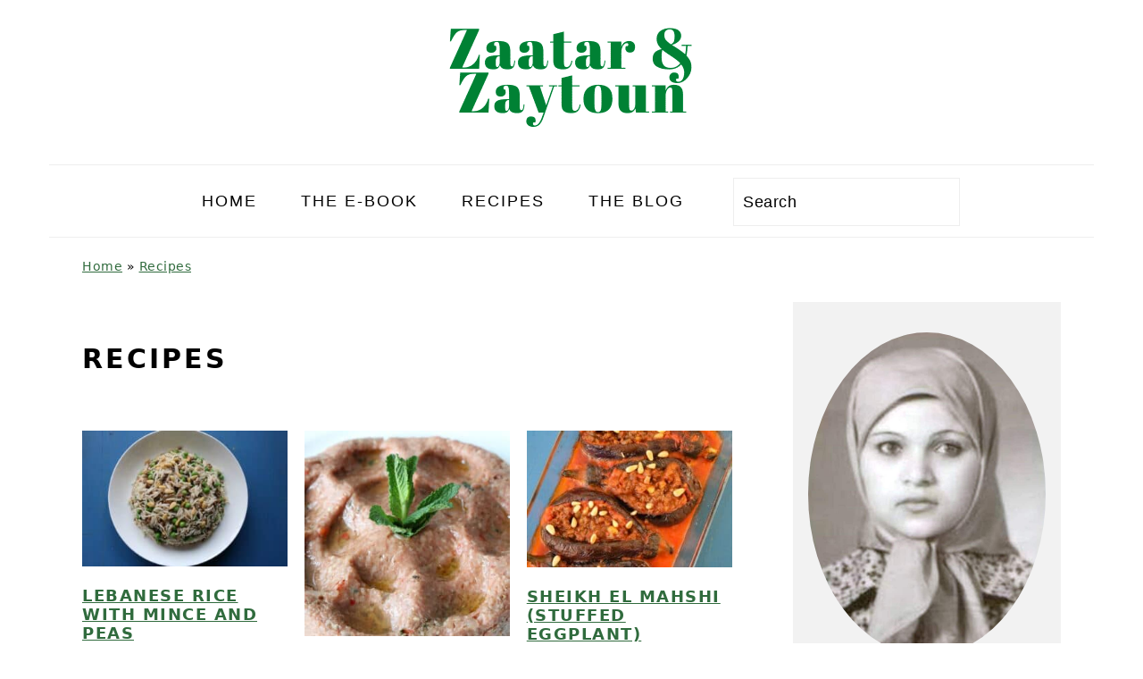

--- FILE ---
content_type: text/html; charset=UTF-8
request_url: https://zaatarandzaytoun.com/recipes/page/4/
body_size: 30884
content:
<!DOCTYPE html>
<html lang="en-US">
<head ><meta charset="UTF-8" /><script>if(navigator.userAgent.match(/MSIE|Internet Explorer/i)||navigator.userAgent.match(/Trident\/7\..*?rv:11/i)){var href=document.location.href;if(!href.match(/[?&]nowprocket/)){if(href.indexOf("?")==-1){if(href.indexOf("#")==-1){document.location.href=href+"?nowprocket=1"}else{document.location.href=href.replace("#","?nowprocket=1#")}}else{if(href.indexOf("#")==-1){document.location.href=href+"&nowprocket=1"}else{document.location.href=href.replace("#","&nowprocket=1#")}}}}</script><script>(()=>{class RocketLazyLoadScripts{constructor(){this.v="1.2.6",this.triggerEvents=["keydown","mousedown","mousemove","touchmove","touchstart","touchend","wheel"],this.userEventHandler=this.t.bind(this),this.touchStartHandler=this.i.bind(this),this.touchMoveHandler=this.o.bind(this),this.touchEndHandler=this.h.bind(this),this.clickHandler=this.u.bind(this),this.interceptedClicks=[],this.interceptedClickListeners=[],this.l(this),window.addEventListener("pageshow",(t=>{this.persisted=t.persisted,this.everythingLoaded&&this.m()})),this.CSPIssue=sessionStorage.getItem("rocketCSPIssue"),document.addEventListener("securitypolicyviolation",(t=>{this.CSPIssue||"script-src-elem"!==t.violatedDirective||"data"!==t.blockedURI||(this.CSPIssue=!0,sessionStorage.setItem("rocketCSPIssue",!0))})),document.addEventListener("DOMContentLoaded",(()=>{this.k()})),this.delayedScripts={normal:[],async:[],defer:[]},this.trash=[],this.allJQueries=[]}p(t){document.hidden?t.t():(this.triggerEvents.forEach((e=>window.addEventListener(e,t.userEventHandler,{passive:!0}))),window.addEventListener("touchstart",t.touchStartHandler,{passive:!0}),window.addEventListener("mousedown",t.touchStartHandler),document.addEventListener("visibilitychange",t.userEventHandler))}_(){this.triggerEvents.forEach((t=>window.removeEventListener(t,this.userEventHandler,{passive:!0}))),document.removeEventListener("visibilitychange",this.userEventHandler)}i(t){"HTML"!==t.target.tagName&&(window.addEventListener("touchend",this.touchEndHandler),window.addEventListener("mouseup",this.touchEndHandler),window.addEventListener("touchmove",this.touchMoveHandler,{passive:!0}),window.addEventListener("mousemove",this.touchMoveHandler),t.target.addEventListener("click",this.clickHandler),this.L(t.target,!0),this.S(t.target,"onclick","rocket-onclick"),this.C())}o(t){window.removeEventListener("touchend",this.touchEndHandler),window.removeEventListener("mouseup",this.touchEndHandler),window.removeEventListener("touchmove",this.touchMoveHandler,{passive:!0}),window.removeEventListener("mousemove",this.touchMoveHandler),t.target.removeEventListener("click",this.clickHandler),this.L(t.target,!1),this.S(t.target,"rocket-onclick","onclick"),this.M()}h(){window.removeEventListener("touchend",this.touchEndHandler),window.removeEventListener("mouseup",this.touchEndHandler),window.removeEventListener("touchmove",this.touchMoveHandler,{passive:!0}),window.removeEventListener("mousemove",this.touchMoveHandler)}u(t){t.target.removeEventListener("click",this.clickHandler),this.L(t.target,!1),this.S(t.target,"rocket-onclick","onclick"),this.interceptedClicks.push(t),t.preventDefault(),t.stopPropagation(),t.stopImmediatePropagation(),this.M()}O(){window.removeEventListener("touchstart",this.touchStartHandler,{passive:!0}),window.removeEventListener("mousedown",this.touchStartHandler),this.interceptedClicks.forEach((t=>{t.target.dispatchEvent(new MouseEvent("click",{view:t.view,bubbles:!0,cancelable:!0}))}))}l(t){EventTarget.prototype.addEventListenerWPRocketBase=EventTarget.prototype.addEventListener,EventTarget.prototype.addEventListener=function(e,i,o){"click"!==e||t.windowLoaded||i===t.clickHandler||t.interceptedClickListeners.push({target:this,func:i,options:o}),(this||window).addEventListenerWPRocketBase(e,i,o)}}L(t,e){this.interceptedClickListeners.forEach((i=>{i.target===t&&(e?t.removeEventListener("click",i.func,i.options):t.addEventListener("click",i.func,i.options))})),t.parentNode!==document.documentElement&&this.L(t.parentNode,e)}D(){return new Promise((t=>{this.P?this.M=t:t()}))}C(){this.P=!0}M(){this.P=!1}S(t,e,i){t.hasAttribute&&t.hasAttribute(e)&&(event.target.setAttribute(i,event.target.getAttribute(e)),event.target.removeAttribute(e))}t(){this._(this),"loading"===document.readyState?document.addEventListener("DOMContentLoaded",this.R.bind(this)):this.R()}k(){let t=[];document.querySelectorAll("script[type=rocketlazyloadscript][data-rocket-src]").forEach((e=>{let i=e.getAttribute("data-rocket-src");if(i&&!i.startsWith("data:")){0===i.indexOf("//")&&(i=location.protocol+i);try{const o=new URL(i).origin;o!==location.origin&&t.push({src:o,crossOrigin:e.crossOrigin||"module"===e.getAttribute("data-rocket-type")})}catch(t){}}})),t=[...new Map(t.map((t=>[JSON.stringify(t),t]))).values()],this.T(t,"preconnect")}async R(){this.lastBreath=Date.now(),this.j(this),this.F(this),this.I(),this.W(),this.q(),await this.A(this.delayedScripts.normal),await this.A(this.delayedScripts.defer),await this.A(this.delayedScripts.async);try{await this.U(),await this.H(this),await this.J()}catch(t){console.error(t)}window.dispatchEvent(new Event("rocket-allScriptsLoaded")),this.everythingLoaded=!0,this.D().then((()=>{this.O()})),this.N()}W(){document.querySelectorAll("script[type=rocketlazyloadscript]").forEach((t=>{t.hasAttribute("data-rocket-src")?t.hasAttribute("async")&&!1!==t.async?this.delayedScripts.async.push(t):t.hasAttribute("defer")&&!1!==t.defer||"module"===t.getAttribute("data-rocket-type")?this.delayedScripts.defer.push(t):this.delayedScripts.normal.push(t):this.delayedScripts.normal.push(t)}))}async B(t){if(await this.G(),!0!==t.noModule||!("noModule"in HTMLScriptElement.prototype))return new Promise((e=>{let i;function o(){(i||t).setAttribute("data-rocket-status","executed"),e()}try{if(navigator.userAgent.indexOf("Firefox/")>0||""===navigator.vendor||this.CSPIssue)i=document.createElement("script"),[...t.attributes].forEach((t=>{let e=t.nodeName;"type"!==e&&("data-rocket-type"===e&&(e="type"),"data-rocket-src"===e&&(e="src"),i.setAttribute(e,t.nodeValue))})),t.text&&(i.text=t.text),i.hasAttribute("src")?(i.addEventListener("load",o),i.addEventListener("error",(function(){i.setAttribute("data-rocket-status","failed-network"),e()})),setTimeout((()=>{i.isConnected||e()}),1)):(i.text=t.text,o()),t.parentNode.replaceChild(i,t);else{const i=t.getAttribute("data-rocket-type"),s=t.getAttribute("data-rocket-src");i?(t.type=i,t.removeAttribute("data-rocket-type")):t.removeAttribute("type"),t.addEventListener("load",o),t.addEventListener("error",(i=>{this.CSPIssue&&i.target.src.startsWith("data:")?(console.log("WPRocket: data-uri blocked by CSP -> fallback"),t.removeAttribute("src"),this.B(t).then(e)):(t.setAttribute("data-rocket-status","failed-network"),e())})),s?(t.removeAttribute("data-rocket-src"),t.src=s):t.src="data:text/javascript;base64,"+window.btoa(unescape(encodeURIComponent(t.text)))}}catch(i){t.setAttribute("data-rocket-status","failed-transform"),e()}}));t.setAttribute("data-rocket-status","skipped")}async A(t){const e=t.shift();return e&&e.isConnected?(await this.B(e),this.A(t)):Promise.resolve()}q(){this.T([...this.delayedScripts.normal,...this.delayedScripts.defer,...this.delayedScripts.async],"preload")}T(t,e){var i=document.createDocumentFragment();t.forEach((t=>{const o=t.getAttribute&&t.getAttribute("data-rocket-src")||t.src;if(o&&!o.startsWith("data:")){const s=document.createElement("link");s.href=o,s.rel=e,"preconnect"!==e&&(s.as="script"),t.getAttribute&&"module"===t.getAttribute("data-rocket-type")&&(s.crossOrigin=!0),t.crossOrigin&&(s.crossOrigin=t.crossOrigin),t.integrity&&(s.integrity=t.integrity),i.appendChild(s),this.trash.push(s)}})),document.head.appendChild(i)}j(t){let e={};function i(i,o){return e[o].eventsToRewrite.indexOf(i)>=0&&!t.everythingLoaded?"rocket-"+i:i}function o(t,o){!function(t){e[t]||(e[t]={originalFunctions:{add:t.addEventListener,remove:t.removeEventListener},eventsToRewrite:[]},t.addEventListener=function(){arguments[0]=i(arguments[0],t),e[t].originalFunctions.add.apply(t,arguments)},t.removeEventListener=function(){arguments[0]=i(arguments[0],t),e[t].originalFunctions.remove.apply(t,arguments)})}(t),e[t].eventsToRewrite.push(o)}function s(e,i){let o=e[i];e[i]=null,Object.defineProperty(e,i,{get:()=>o||function(){},set(s){t.everythingLoaded?o=s:e["rocket"+i]=o=s}})}o(document,"DOMContentLoaded"),o(window,"DOMContentLoaded"),o(window,"load"),o(window,"pageshow"),o(document,"readystatechange"),s(document,"onreadystatechange"),s(window,"onload"),s(window,"onpageshow");try{Object.defineProperty(document,"readyState",{get:()=>t.rocketReadyState,set(e){t.rocketReadyState=e},configurable:!0}),document.readyState="loading"}catch(t){console.log("WPRocket DJE readyState conflict, bypassing")}}F(t){let e;function i(e){return t.everythingLoaded?e:e.split(" ").map((t=>"load"===t||0===t.indexOf("load.")?"rocket-jquery-load":t)).join(" ")}function o(o){function s(t){const e=o.fn[t];o.fn[t]=o.fn.init.prototype[t]=function(){return this[0]===window&&("string"==typeof arguments[0]||arguments[0]instanceof String?arguments[0]=i(arguments[0]):"object"==typeof arguments[0]&&Object.keys(arguments[0]).forEach((t=>{const e=arguments[0][t];delete arguments[0][t],arguments[0][i(t)]=e}))),e.apply(this,arguments),this}}o&&o.fn&&!t.allJQueries.includes(o)&&(o.fn.ready=o.fn.init.prototype.ready=function(e){return t.domReadyFired?e.bind(document)(o):document.addEventListener("rocket-DOMContentLoaded",(()=>e.bind(document)(o))),o([])},s("on"),s("one"),t.allJQueries.push(o)),e=o}o(window.jQuery),Object.defineProperty(window,"jQuery",{get:()=>e,set(t){o(t)}})}async H(t){const e=document.querySelector("script[data-webpack]");e&&(await async function(){return new Promise((t=>{e.addEventListener("load",t),e.addEventListener("error",t)}))}(),await t.K(),await t.H(t))}async U(){this.domReadyFired=!0;try{document.readyState="interactive"}catch(t){}await this.G(),document.dispatchEvent(new Event("rocket-readystatechange")),await this.G(),document.rocketonreadystatechange&&document.rocketonreadystatechange(),await this.G(),document.dispatchEvent(new Event("rocket-DOMContentLoaded")),await this.G(),window.dispatchEvent(new Event("rocket-DOMContentLoaded"))}async J(){try{document.readyState="complete"}catch(t){}await this.G(),document.dispatchEvent(new Event("rocket-readystatechange")),await this.G(),document.rocketonreadystatechange&&document.rocketonreadystatechange(),await this.G(),window.dispatchEvent(new Event("rocket-load")),await this.G(),window.rocketonload&&window.rocketonload(),await this.G(),this.allJQueries.forEach((t=>t(window).trigger("rocket-jquery-load"))),await this.G();const t=new Event("rocket-pageshow");t.persisted=this.persisted,window.dispatchEvent(t),await this.G(),window.rocketonpageshow&&window.rocketonpageshow({persisted:this.persisted}),this.windowLoaded=!0}m(){document.onreadystatechange&&document.onreadystatechange(),window.onload&&window.onload(),window.onpageshow&&window.onpageshow({persisted:this.persisted})}I(){const t=new Map;document.write=document.writeln=function(e){const i=document.currentScript;i||console.error("WPRocket unable to document.write this: "+e);const o=document.createRange(),s=i.parentElement;let n=t.get(i);void 0===n&&(n=i.nextSibling,t.set(i,n));const c=document.createDocumentFragment();o.setStart(c,0),c.appendChild(o.createContextualFragment(e)),s.insertBefore(c,n)}}async G(){Date.now()-this.lastBreath>45&&(await this.K(),this.lastBreath=Date.now())}async K(){return document.hidden?new Promise((t=>setTimeout(t))):new Promise((t=>requestAnimationFrame(t)))}N(){this.trash.forEach((t=>t.remove()))}static run(){const t=new RocketLazyLoadScripts;t.p(t)}}RocketLazyLoadScripts.run()})();</script>

<meta name="viewport" content="width=device-width, initial-scale=1" />
<meta name='robots' content='index, follow, max-image-preview:large, max-snippet:-1, max-video-preview:-1' />

	<!-- This site is optimized with the Yoast SEO plugin v23.9 - https://yoast.com/wordpress/plugins/seo/ -->
	<title>Recipes Archives - Page 4 of 5 - Zaatar &amp; Zaytoun</title><style id="wpr-usedcss">.ui-helper-clearfix:after{content:".";display:block;height:0;clear:both;visibility:hidden}.ui-helper-clearfix{display:inline-block}* html .ui-helper-clearfix{height:1%}.ui-helper-clearfix{display:block}.ui-state-disabled{cursor:default!important}.ui-icon{display:block;text-indent:-99999px;overflow:hidden;background-repeat:no-repeat}.ui-widget-content{border:1px solid #ddd;background:var(--wpr-bg-f049b71a-698a-443d-b6a2-9b859710b9e9) 50% 50% repeat-x #fff;color:#444}.ui-widget-content a{color:#444}.ui-widget-header{border:1px solid #ddd;background:var(--wpr-bg-221fdb4d-8475-4de8-bc7a-5e91b2465aaf) 50% 50% repeat-x #ddd;color:#444;font-weight:700}.ui-widget-header a{color:#444}.ui-state-default,.ui-widget-content .ui-state-default,.ui-widget-header .ui-state-default{border:1px solid #ddd;background:var(--wpr-bg-ef573200-cad3-4346-8539-84092a90f529) 50% 50% repeat-x #f6f6f6;font-weight:700;color:#0073ea}.ui-state-default a,.ui-state-default a:link,.ui-state-default a:visited{color:#0073ea;text-decoration:none}.ui-state-focus,.ui-state-hover,.ui-widget-content .ui-state-focus,.ui-widget-content .ui-state-hover,.ui-widget-header .ui-state-focus,.ui-widget-header .ui-state-hover{border:1px solid #0073ea;background:var(--wpr-bg-a000400b-05b4-4a5c-aaa8-3d3f623260cd) 50% 50% repeat-x #0073ea;font-weight:700;color:#fff}.ui-state-hover a,.ui-state-hover a:hover{color:#fff;text-decoration:none}.ui-state-active,.ui-widget-content .ui-state-active,.ui-widget-header .ui-state-active{border:1px solid #ddd;background:var(--wpr-bg-2a3892d1-52e9-4554-bcad-d3d5d264d9e6) 50% 50% repeat-x #fff;font-weight:700;color:#ff0084}.ui-state-active a,.ui-state-active a:link,.ui-state-active a:visited{color:#ff0084;text-decoration:none}.ui-state-highlight,.ui-widget-content .ui-state-highlight,.ui-widget-header .ui-state-highlight{border:1px solid #ccc;background:var(--wpr-bg-c22a0e04-4ed3-43e4-ab08-345c525915d4) 50% 50% repeat-x #fff;color:#444}.ui-state-highlight a,.ui-widget-content .ui-state-highlight a,.ui-widget-header .ui-state-highlight a{color:#444}.ui-priority-primary,.ui-widget-content .ui-priority-primary,.ui-widget-header .ui-priority-primary{font-weight:700}.ui-priority-secondary,.ui-widget-content .ui-priority-secondary,.ui-widget-header .ui-priority-secondary{opacity:.7;filter:Alpha(Opacity=70);font-weight:400}.ui-state-disabled,.ui-widget-content .ui-state-disabled,.ui-widget-header .ui-state-disabled{opacity:.35;filter:Alpha(Opacity=35);background-image:none}.ui-icon{width:16px;height:16px;background-image:url(https://zaatarandzaytoun.com/wp-content/plugins/mailchimp/assets/css/flick/images/ui-icons_ff0084_256x240.png)}.ui-widget-content .ui-icon{background-image:var(--wpr-bg-4582c45b-6f41-42ea-b896-cebaaba0d73c)}.ui-widget-header .ui-icon{background-image:var(--wpr-bg-232c9b6e-668e-445f-bf94-025474e4410c)}.ui-state-default .ui-icon{background-image:var(--wpr-bg-beb0d753-58e4-4bc9-b1d1-9b07cef217ac)}.ui-state-focus .ui-icon,.ui-state-hover .ui-icon{background-image:var(--wpr-bg-a948d989-a6b7-460c-a5ea-c7725fcb77f3)}.ui-state-active .ui-icon{background-image:var(--wpr-bg-bf11f42d-f63f-4335-b000-b61f6cc6510a)}.ui-state-highlight .ui-icon{background-image:var(--wpr-bg-b096763b-f3fb-42d1-8cc8-a5d1ac5016f8)}.ui-corner-all{-moz-border-radius-topleft:2px;-webkit-border-top-left-radius:2px;-khtml-border-top-left-radius:2px;border-top-left-radius:2px}.ui-corner-all{-moz-border-radius-topright:2px;-webkit-border-top-right-radius:2px;-khtml-border-top-right-radius:2px;border-top-right-radius:2px}.ui-corner-all{-moz-border-radius-bottomleft:2px;-webkit-border-bottom-left-radius:2px;-khtml-border-bottom-left-radius:2px;border-bottom-left-radius:2px}.ui-corner-all{-moz-border-radius-bottomright:2px;-webkit-border-bottom-right-radius:2px;-khtml-border-bottom-right-radius:2px;border-bottom-right-radius:2px}.ui-datepicker-multi .ui-datepicker-buttonpane{clear:left}.ui-datepicker-row-break{clear:both;width:100%;font-size:0em}.ui-datepicker-rtl{direction:rtl}.ui-datepicker-rtl .ui-datepicker-prev{right:2px;left:auto}.ui-datepicker-rtl .ui-datepicker-next{left:2px;right:auto}.ui-datepicker-rtl .ui-datepicker-prev:hover{right:1px;left:auto}.ui-datepicker-rtl .ui-datepicker-next:hover{left:1px;right:auto}.ui-datepicker-rtl .ui-datepicker-buttonpane{clear:right}.ui-datepicker-rtl .ui-datepicker-buttonpane button{float:left}.ui-datepicker-rtl .ui-datepicker-buttonpane button.ui-datepicker-current{float:right}.mc_signup_submit{text-align:center}#ui-datepicker-div .ui-datepicker-year{display:none}#ui-datepicker-div.show .ui-datepicker-year{display:inline;padding-left:3px}html{font-family:sans-serif;-webkit-text-size-adjust:100%;-ms-text-size-adjust:100%}body{margin:0}article,aside,figure,footer,header,main,nav,section{display:block}progress,video{display:inline-block;vertical-align:baseline}[hidden],template{display:none}a{background-color:transparent}a:active,a:hover{outline:0}img{border:0}svg:not(:root){overflow:hidden}figure{margin:20px 0}code,pre{font-family:monospace,monospace}button,input,optgroup,select,textarea{color:inherit;font:inherit;margin:0}button{overflow:visible}button,select{text-transform:none;font-family:sans-serif}button,html input[type=button],input[type=reset],input[type=submit]{cursor:pointer;-webkit-appearance:button}button[disabled],html input[disabled]{cursor:default}button::-moz-focus-inner,input::-moz-focus-inner{border:0;padding:0}input{line-height:normal}input[type=checkbox],input[type=radio]{-moz-box-sizing:border-box;-webkit-box-sizing:border-box;box-sizing:border-box;padding:0}input[type=number]::-webkit-inner-spin-button,input[type=number]::-webkit-outer-spin-button{height:auto}input[type=search]{-moz-box-sizing:content-box;-webkit-box-sizing:content-box;box-sizing:content-box;-webkit-appearance:textfield}input[type=search]::-webkit-search-cancel-button,input[type=search]::-webkit-search-decoration{-webkit-appearance:none}fieldset{border:1px solid silver;margin:0 2px;padding:.35em .625em .75em}legend{border:0;padding:0}textarea{overflow:auto}optgroup{font-weight:700}table{border-collapse:collapse;border-spacing:0}td,th{padding:0}*,input[type=search]{-moz-box-sizing:border-box;-webkit-box-sizing:border-box;box-sizing:border-box}.entry-content:after,.entry:after,.nav-primary:after,.pagination:after,.site-container:after,.site-footer:after,.site-header:after,.site-inner:after,.widget-area:after,.widget:after,.wrap:after{clear:both;content:" ";display:table}body{background:#fff;color:#010101;font-family:Muli,Arial,Helvetica,sans-serif;font-size:100%;font-weight:300;letter-spacing:.5px;line-height:1.8}a,button,input:focus,input[type=button],input[type=reset],input[type=submit],textarea:focus{-webkit-transition:.1s ease-in-out;transition:all .1s ease-in-out}::-moz-selection{background:#111;color:#fff}::selection{background:#111;color:#fff}a{color:#fb6a4a;text-decoration:none}.site-footer a,aside a{text-decoration:underline}a img{margin-bottom:17px}a:focus img,a:hover img{opacity:.9;-webkit-transition:opacity .2s ease-in-out;transition:opacity .2s ease-in-out}a:focus,a:hover{opacity:.7}p{margin:5px 0 15px;padding:0}ul{margin:0;padding:0}pre{background:#efefef;color:#010101;overflow:scroll;padding:5px 5px 5px 40px;white-space:pre;margin:15px 0;font-size:.7em;border:1px solid #ddd;border-radius:3px}h1,h2,h3{font-family:Karla,Arial,Helvetica,sans-serif;font-weight:700;letter-spacing:3px;line-height:1.3;margin:37px 0 21px;padding:0;text-transform:uppercase}h1 a{font-style:normal}h1{font-size:2em}h2{font-size:1.625em}h3{font-size:1.375em}iframe,img,object,video{max-width:100%}img{height:auto}.featured-content img{margin-bottom:0;width:auto}input,select,textarea{border:1px solid #eee;-webkit-box-shadow:0 0 0 #fff;-webkit-box-shadow:0 0 0 #fff;box-shadow:0 0 0 #fff;color:#999;font-weight:300;letter-spacing:.5px;padding:10px;width:100%}input:focus,textarea:focus{outline:0}::-moz-placeholder{color:#000}::-webkit-input-placeholder{color:#000}.button,.sidebar .button,button,input[type=button],input[type=reset],input[type=submit]{background:#010101;border:1px solid #010101;-webkit-box-shadow:none;box-shadow:none;color:#fff;cursor:pointer;font-family:Karla,Arial,Helvetica,sans-serif;font-style:normal;font-weight:700;letter-spacing:2px;padding:7px 17px;text-transform:uppercase;width:auto}input[type=submit]{letter-spacing:2px}.button:focus,.button:hover,button:focus,button:hover,input:focus[type=button],input:focus[type=reset],input:focus[type=submit],input:hover[type=button],input:hover[type=reset],input:hover[type=submit]{background:#fff;color:#010101}input[type=search]::-webkit-search-cancel-button,input[type=search]::-webkit-search-results-button{display:none}.site-container{margin:0 auto}.content-sidebar-wrap,.site-inner,.wrap{margin:0 auto;max-width:1170px}.site-inner{background:#fff;margin:0 auto;padding:15px 37px}.content{float:right;width:720px}.content-sidebar .content{float:left}.sidebar-primary{float:right;width:300px}.one-third{float:left;margin-left:2.564102564102564%}.one-third{width:31.623931623931625%}.first{clear:both;margin-left:0}.search-form{background:#fff;border:1px solid #eee;padding:10px}.search-form input{background:var(--wpr-bg-e44f549e-0a20-4202-a1c9-09eddb87b2d2) center right no-repeat #fff;-webkit-background-size:contain;background-size:contain;border:0;padding:0}.search-form input[type=submit]{border:0;clip:rect(0,0,0,0);height:1px;margin:-1px;padding:0;position:absolute;width:1px}.aligncenter,.aligncenter img{display:block;margin:0 auto 22px}.alignleft{float:left;margin-right:37px;text-align:left}img.alignleft{margin:0 22px 22px 0}.breadcrumb{margin-bottom:20px}.archive-description{margin-bottom:20px}.archive-description{padding:21px 0}.entry-title{margin:0 0 17px;word-wrap:break-word}.entry-title a,.sidebar .widgettitle a,h1.entry-title{color:#010101;text-decoration:none}.entry-title a:hover,.sidebar .widgettitle a:hover{opacity:.7}.widgettitle{font-weight:600;letter-spacing:2px;margin:27px 0;text-align:center;text-transform:uppercase}.sidebar .widgettitle a{border:none}.screen-reader-shortcut,.screen-reader-text,.screen-reader-text span{background:#fff;border:0;clip:rect(0,0,0,0);color:#333;height:1px;overflow:hidden;position:absolute!important;width:1px}.genesis-nav-menu .search input[type=submit]:focus,.screen-reader-shortcut:focus,.screen-reader-text:focus,.widget_search input[type=submit]:focus{-webkit-box-shadow:0 0 2px 2px rgba(0,0,0,.6);box-shadow:0 0 2px 2px rgba(0,0,0,.6);clip:auto!important;display:block;font-size:1em;font-weight:700;height:auto;padding:15px 23px 14px;text-decoration:none;width:auto;z-index:100000}.genesis-skip-link li{height:0;list-style:none;width:0}.featured-content .entry{padding:0}.featured-content .alignleft{max-width:40%}.sidebar .widget.featured-content{padding-bottom:0}.sidebar .featured-content .entry{border-bottom:1px solid #eee;padding:0 0 27px}.sidebar .featured-content .entry:last-child{border-bottom:0;margin-bottom:0}.sidebar .featured-content .entry-title{font-family:Muli,Arial,Helvetica,sans-serif;font-weight:600;letter-spacing:.5px;text-transform:none}.simple-social-icons ul li:before{content:none!important;padding-right:0!important}img.lazyloaded{-webkit-transition:opacity .5s linear .2s;-moz-transition:opacity .5s linear .2s;transition:opacity .5s linear .2s;opacity:1}.simple-grid .entry-title{letter-spacing:1.5px;font-size:1em}.title-area{display:inline-block;margin:0;padding:17px 0;width:320px}.header-image .title-area{padding:0}.site-title{line-height:.8;margin:0;text-transform:uppercase}.site-title a{color:#010101;font-style:normal}.site-title a:focus,.site-title a:hover{color:#010101}.header-full-width .site-title,.header-full-width .title-area{text-align:center;width:100%}.header-image .site-title a{width:100%}.site-title img{max-width:100%}.site-header .widget-area,.site-header .widget-area .genesis-nav-menu{float:right;max-width:710px;text-align:right}.site-header .widget-area .genesis-nav-menu{border:0;margin:31px 0 0;padding:0}.genesis-nav-menu{background:#fff;border-bottom:1px solid #eee;border-top:1px solid #eee;clear:both;font-family:Karla,Arial,Helvetica,sans-serif;font-weight:400;letter-spacing:2px;padding:7px 0;text-align:center;width:100%}.genesis-nav-menu aside{display:inline-block;height:32px;vertical-align:middle;width:auto}.genesis-nav-menu .menu-item{display:inline-block;margin:0;padding:0;text-align:left}.genesis-nav-menu a{color:#010101;display:block;padding:17px 21px;position:relative;text-decoration:none;text-transform:uppercase;min-height:52px}.genesis-nav-menu a:focus,.genesis-nav-menu a:hover{color:#fb6a4a}.genesis-nav-menu a.last{padding-right:0}.genesis-nav-menu .menu-item:focus,.genesis-nav-menu .menu-item:hover{position:static}.genesis-nav-menu>.first>a{padding-left:0}.genesis-nav-menu>.last>a{padding-right:0}.genesis-nav-menu>.right{color:#fff;float:right;list-style-type:none;padding:27px 0}.genesis-nav-menu>.right>a{display:inline;padding:0}.genesis-nav-menu>.search{padding:11px 0 0}.genesis-nav-menu .simple-social-icons{margin:0 17px}.genesis-nav-menu .simple-social-icons li{margin:2px 0!important}.genesis-nav-menu .search-form{display:inline-block;margin-left:27px;vertical-align:middle;width:auto}.sidebar .menu-item a{text-decoration:none}.nav-primary{margin:0}.entry{margin-bottom:37px}.entry-content p,.entry-content ul{margin-bottom:37px}.entry-content ul li{margin:0 0 17px 37px}.entry-content ul li{list-style-type:disc}.entry-content ul ul{margin-bottom:37px}.entry-header{color:#777;margin:0 0 37px}.simple-grid .entry-header{margin:0 0 17px}.archive-pagination{clear:both;font-size:13px;margin:27px 0;box-sizing:border-box}.archive-pagination li{display:inline;padding:3px 17px}li.pagination-next,li.pagination-previous{border:0!important}div.pagination-next,div.pagination-previous{float:left;width:50%}div.pagination-next{float:right}.archive-pagination a{color:#010101;letter-spacing:2px;text-decoration:none;text-transform:uppercase}.archive-pagination a:focus,.archive-pagination a:hover,.archive-pagination li.active a{color:#999}.pagination{clear:both;margin:27px 0}.sidebar p:last-child,.sidebar ul{margin:0}.sidebar li{list-style-type:none;margin-bottom:6px;padding:0;word-wrap:break-word}.sidebar ul li:before{content:"\00BB \0020";padding-right:7px}.sidebar ul>li:last-child{margin-bottom:0}.sidebar .widget{border-bottom:1px solid #eee;margin-bottom:37px;padding-bottom:37px}.sidebar a{font-weight:600}.cat-item{list-style-type:none}.sidebar .search-form{width:100%}.sidebar .widget_search{border:0}.sidebar a img{margin-bottom:0}.site-footer{color:#777;letter-spacing:2px;padding:27px 0;text-align:center;text-transform:uppercase}.site-footer a{color:#777}.site-footer p{margin:0}@media only screen and (-webkit-min-device-pixel-ratio:1.5),only screen and (-moz-min-device-pixel-ratio:1.5),only screen and (-o-min-device-pixel-ratio:3/2),only screen and (min-device-pixel-ratio:1.5){.header-image .site-header{-webkit-background-size:contain!important;background-size:contain!important}}@media only screen and (min-width:1200px){.children{margin-left:17px}#breadcrumbs,aside{font-size:.8em}}@media only screen and (max-width:1200px){.site-inner,.wrap{max-width:1040px;overflow:hidden}.content,.site-header .widget-area{width:620px}.genesis-nav-menu a,.genesis-nav-menu>.first>a,.genesis-nav-menu>.last>a{padding:17px}.sidebar-primary{width:300px}}@media only screen and (max-width:1023px){.content,.sidebar-primary,.site-header .widget-area,.site-inner,.title-area,.wrap{width:100%}.header-image .site-header .wrap{background-position:center top}.header-image .site-header .widget-area{padding:0}.site-inner{padding-left:5%;padding-right:5%}.archive-description,.entry,.sidebar .widget,.site-header{padding:10px 0}.genesis-nav-menu li,.site-header .search-form,.site-header ul.genesis-nav-menu{float:none}.genesis-nav-menu,.site-header .search-form,.site-header .title-area,.site-title{text-align:center}.site-header .search-form{margin:17px auto}.genesis-nav-menu li.right{display:none}}@media only screen and (max-width:940px){nav{display:none;position:relative}#genesis-nav-primary{border-bottom:2px solid #ccc}.genesis-nav-menu{border:none}.genesis-nav-menu .menu-item{border-bottom:1px solid #eee;display:block;position:relative;text-align:left}.genesis-nav-menu .menu-item:focus,.genesis-nav-menu .menu-item:hover{position:relative}.site-header .widget-area,.site-header .widget-area .genesis-nav-menu{width:100%}.genesis-nav-menu .simple-social-icons{margin:0}.genesis-nav-menu .search-form{border:0;float:right;width:100%;padding:20px 10px}.genesis-nav-menu aside{min-height:52px}nav#breadcrumbs{display:block}}@media only screen and (max-width:767px){.first,.one-third{clear:none;margin-left:2.564102564102564%;width:48.717948717948715%}.one-third .entry-title{font-size:1em}.odd{clear:both;margin-left:0}.alignleft,img.alignleft{float:none;margin:0 auto 20px}}@media only screen and (max-width:420px){.featured-content .alignleft,.sidebar .alignleft,.sidebar .entry-image{clear:both;float:none;margin:0 auto;max-width:100%}.sidebar .featured-content .entry{text-align:center}}.site-title a,.site-title a:hover{color:#306b3d}.entry-title a,.widgettitle,h1.entry-title{color:#306b3d}.entry-content a,.site-footer a,a{color:#306b3d}.site-footer a:hover,a:hover{color:#246b33}.genesis-nav-menu>li>a:hover{color:#306b3d}.button,.sidebar .button,button{background:#fff}.button,button{border-color:#fff;color:#306b3d}:where(.wp-block-button__link){border-radius:9999px;box-shadow:none;padding:calc(.667em + 2px) calc(1.333em + 2px);text-decoration:none}:root :where(.wp-block-button .wp-block-button__link.is-style-outline),:root :where(.wp-block-button.is-style-outline>.wp-block-button__link){border:2px solid;padding:.667em 1.333em}:root :where(.wp-block-button .wp-block-button__link.is-style-outline:not(.has-text-color)),:root :where(.wp-block-button.is-style-outline>.wp-block-button__link:not(.has-text-color)){color:currentColor}:root :where(.wp-block-button .wp-block-button__link.is-style-outline:not(.has-background)),:root :where(.wp-block-button.is-style-outline>.wp-block-button__link:not(.has-background)){background-color:initial;background-image:none}:where(.wp-block-calendar table:not(.has-background) th){background:#ddd}.wp-block-columns{align-items:normal!important;box-sizing:border-box;display:flex;flex-wrap:wrap!important}@media (min-width:782px){.wp-block-columns{flex-wrap:nowrap!important}}@media (max-width:781px){.wp-block-columns:not(.is-not-stacked-on-mobile)>.wp-block-column{flex-basis:100%!important}}@media (min-width:782px){.wp-block-columns:not(.is-not-stacked-on-mobile)>.wp-block-column{flex-basis:0;flex-grow:1}}:where(.wp-block-columns){margin-bottom:1.75em}:where(.wp-block-columns.has-background){padding:1.25em 2.375em}.wp-block-column{flex-grow:1;min-width:0;overflow-wrap:break-word;word-break:break-word}:where(.wp-block-post-comments input[type=submit]){border:none}:where(.wp-block-cover-image:not(.has-text-color)),:where(.wp-block-cover:not(.has-text-color)){color:#fff}:where(.wp-block-cover-image.is-light:not(.has-text-color)),:where(.wp-block-cover.is-light:not(.has-text-color)){color:#000}:root :where(.wp-block-cover h1:not(.has-text-color)),:root :where(.wp-block-cover h2:not(.has-text-color)),:root :where(.wp-block-cover h3:not(.has-text-color)),:root :where(.wp-block-cover h4:not(.has-text-color)),:root :where(.wp-block-cover h5:not(.has-text-color)),:root :where(.wp-block-cover h6:not(.has-text-color)),:root :where(.wp-block-cover p:not(.has-text-color)){color:inherit}:where(.wp-block-file){margin-bottom:1.5em}:where(.wp-block-file__button){border-radius:2em;display:inline-block;padding:.5em 1em}:where(.wp-block-file__button):is(a):active,:where(.wp-block-file__button):is(a):focus,:where(.wp-block-file__button):is(a):hover,:where(.wp-block-file__button):is(a):visited{box-shadow:none;color:#fff;opacity:.85;text-decoration:none}.wp-block-group{box-sizing:border-box}:where(.wp-block-group.wp-block-group-is-layout-constrained){position:relative}.wp-block-image a{display:inline-block}.wp-block-image img{box-sizing:border-box;height:auto;max-width:100%;vertical-align:bottom}.wp-block-image.aligncenter{text-align:center}.wp-block-image .aligncenter,.wp-block-image .alignleft,.wp-block-image.aligncenter,.wp-block-image.alignleft{display:table}.wp-block-image .alignleft{float:left;margin:.5em 1em .5em 0}.wp-block-image .aligncenter{margin-left:auto;margin-right:auto}.wp-block-image :where(figcaption){margin-bottom:1em;margin-top:.5em}:root :where(.wp-block-image.is-style-rounded img,.wp-block-image .is-style-rounded img){border-radius:9999px}.wp-block-image figure{margin:0}@keyframes show-content-image{0%{visibility:hidden}99%{visibility:hidden}to{visibility:visible}}:where(.wp-block-latest-comments:not([style*=line-height] .wp-block-latest-comments__comment)){line-height:1.1}:where(.wp-block-latest-comments:not([style*=line-height] .wp-block-latest-comments__comment-excerpt p)){line-height:1.8}:root :where(.wp-block-latest-posts.is-grid){padding:0}:root :where(.wp-block-latest-posts.wp-block-latest-posts__list){padding-left:0}ul{box-sizing:border-box}:root :where(.wp-block-list.has-background){padding:1.25em 2.375em}:where(.wp-block-navigation.has-background .wp-block-navigation-item a:not(.wp-element-button)),:where(.wp-block-navigation.has-background .wp-block-navigation-submenu a:not(.wp-element-button)){padding:.5em 1em}:where(.wp-block-navigation .wp-block-navigation__submenu-container .wp-block-navigation-item a:not(.wp-element-button)),:where(.wp-block-navigation .wp-block-navigation__submenu-container .wp-block-navigation-submenu a:not(.wp-element-button)),:where(.wp-block-navigation .wp-block-navigation__submenu-container .wp-block-navigation-submenu button.wp-block-navigation-item__content),:where(.wp-block-navigation .wp-block-navigation__submenu-container .wp-block-pages-list__item button.wp-block-navigation-item__content){padding:.5em 1em}:root :where(p.has-background){padding:1.25em 2.375em}:where(p.has-text-color:not(.has-link-color)) a{color:inherit}:where(.wp-block-post-comments-form) input:not([type=submit]),:where(.wp-block-post-comments-form) textarea{border:1px solid #949494;font-family:inherit;font-size:1em}:where(.wp-block-post-comments-form) input:where(:not([type=submit]):not([type=checkbox])),:where(.wp-block-post-comments-form) textarea{padding:calc(.667em + 2px)}:where(.wp-block-post-excerpt){box-sizing:border-box;margin-bottom:var(--wp--style--block-gap);margin-top:var(--wp--style--block-gap)}:where(.wp-block-preformatted.has-background){padding:1.25em 2.375em}:where(.wp-block-search__button){border:1px solid #ccc;padding:6px 10px}:where(.wp-block-search__input){font-family:inherit;font-size:inherit;font-style:inherit;font-weight:inherit;letter-spacing:inherit;line-height:inherit;text-transform:inherit}:where(.wp-block-search__button-inside .wp-block-search__inside-wrapper){border:1px solid #949494;box-sizing:border-box;padding:4px}:where(.wp-block-search__button-inside .wp-block-search__inside-wrapper) .wp-block-search__input{border:none;border-radius:0;padding:0 4px}:where(.wp-block-search__button-inside .wp-block-search__inside-wrapper) .wp-block-search__input:focus{outline:0}:where(.wp-block-search__button-inside .wp-block-search__inside-wrapper) :where(.wp-block-search__button){padding:4px 8px}:root :where(.wp-block-separator.is-style-dots){height:auto;line-height:1;text-align:center}:root :where(.wp-block-separator.is-style-dots):before{color:currentColor;content:"···";font-family:serif;font-size:1.5em;letter-spacing:2em;padding-left:2em}:root :where(.wp-block-site-logo.is-style-rounded){border-radius:9999px}:where(.wp-block-social-links:not(.is-style-logos-only)) .wp-social-link{background-color:#f0f0f0;color:#444}:where(.wp-block-social-links:not(.is-style-logos-only)) .wp-social-link-amazon{background-color:#f90;color:#fff}:where(.wp-block-social-links:not(.is-style-logos-only)) .wp-social-link-bandcamp{background-color:#1ea0c3;color:#fff}:where(.wp-block-social-links:not(.is-style-logos-only)) .wp-social-link-behance{background-color:#0757fe;color:#fff}:where(.wp-block-social-links:not(.is-style-logos-only)) .wp-social-link-bluesky{background-color:#0a7aff;color:#fff}:where(.wp-block-social-links:not(.is-style-logos-only)) .wp-social-link-codepen{background-color:#1e1f26;color:#fff}:where(.wp-block-social-links:not(.is-style-logos-only)) .wp-social-link-deviantart{background-color:#02e49b;color:#fff}:where(.wp-block-social-links:not(.is-style-logos-only)) .wp-social-link-dribbble{background-color:#e94c89;color:#fff}:where(.wp-block-social-links:not(.is-style-logos-only)) .wp-social-link-dropbox{background-color:#4280ff;color:#fff}:where(.wp-block-social-links:not(.is-style-logos-only)) .wp-social-link-etsy{background-color:#f45800;color:#fff}:where(.wp-block-social-links:not(.is-style-logos-only)) .wp-social-link-facebook{background-color:#0866ff;color:#fff}:where(.wp-block-social-links:not(.is-style-logos-only)) .wp-social-link-fivehundredpx{background-color:#000;color:#fff}:where(.wp-block-social-links:not(.is-style-logos-only)) .wp-social-link-flickr{background-color:#0461dd;color:#fff}:where(.wp-block-social-links:not(.is-style-logos-only)) .wp-social-link-foursquare{background-color:#e65678;color:#fff}:where(.wp-block-social-links:not(.is-style-logos-only)) .wp-social-link-github{background-color:#24292d;color:#fff}:where(.wp-block-social-links:not(.is-style-logos-only)) .wp-social-link-goodreads{background-color:#eceadd;color:#382110}:where(.wp-block-social-links:not(.is-style-logos-only)) .wp-social-link-google{background-color:#ea4434;color:#fff}:where(.wp-block-social-links:not(.is-style-logos-only)) .wp-social-link-gravatar{background-color:#1d4fc4;color:#fff}:where(.wp-block-social-links:not(.is-style-logos-only)) .wp-social-link-instagram{background-color:#f00075;color:#fff}:where(.wp-block-social-links:not(.is-style-logos-only)) .wp-social-link-lastfm{background-color:#e21b24;color:#fff}:where(.wp-block-social-links:not(.is-style-logos-only)) .wp-social-link-linkedin{background-color:#0d66c2;color:#fff}:where(.wp-block-social-links:not(.is-style-logos-only)) .wp-social-link-mastodon{background-color:#3288d4;color:#fff}:where(.wp-block-social-links:not(.is-style-logos-only)) .wp-social-link-medium{background-color:#000;color:#fff}:where(.wp-block-social-links:not(.is-style-logos-only)) .wp-social-link-meetup{background-color:#f6405f;color:#fff}:where(.wp-block-social-links:not(.is-style-logos-only)) .wp-social-link-patreon{background-color:#000;color:#fff}:where(.wp-block-social-links:not(.is-style-logos-only)) .wp-social-link-pinterest{background-color:#e60122;color:#fff}:where(.wp-block-social-links:not(.is-style-logos-only)) .wp-social-link-pocket{background-color:#ef4155;color:#fff}:where(.wp-block-social-links:not(.is-style-logos-only)) .wp-social-link-reddit{background-color:#ff4500;color:#fff}:where(.wp-block-social-links:not(.is-style-logos-only)) .wp-social-link-skype{background-color:#0478d7;color:#fff}:where(.wp-block-social-links:not(.is-style-logos-only)) .wp-social-link-snapchat{background-color:#fefc00;color:#fff;stroke:#000}:where(.wp-block-social-links:not(.is-style-logos-only)) .wp-social-link-soundcloud{background-color:#ff5600;color:#fff}:where(.wp-block-social-links:not(.is-style-logos-only)) .wp-social-link-spotify{background-color:#1bd760;color:#fff}:where(.wp-block-social-links:not(.is-style-logos-only)) .wp-social-link-telegram{background-color:#2aabee;color:#fff}:where(.wp-block-social-links:not(.is-style-logos-only)) .wp-social-link-threads{background-color:#000;color:#fff}:where(.wp-block-social-links:not(.is-style-logos-only)) .wp-social-link-tiktok{background-color:#000;color:#fff}:where(.wp-block-social-links:not(.is-style-logos-only)) .wp-social-link-tumblr{background-color:#011835;color:#fff}:where(.wp-block-social-links:not(.is-style-logos-only)) .wp-social-link-twitch{background-color:#6440a4;color:#fff}:where(.wp-block-social-links:not(.is-style-logos-only)) .wp-social-link-twitter{background-color:#1da1f2;color:#fff}:where(.wp-block-social-links:not(.is-style-logos-only)) .wp-social-link-vimeo{background-color:#1eb7ea;color:#fff}:where(.wp-block-social-links:not(.is-style-logos-only)) .wp-social-link-vk{background-color:#4680c2;color:#fff}:where(.wp-block-social-links:not(.is-style-logos-only)) .wp-social-link-wordpress{background-color:#3499cd;color:#fff}:where(.wp-block-social-links:not(.is-style-logos-only)) .wp-social-link-whatsapp{background-color:#25d366;color:#fff}:where(.wp-block-social-links:not(.is-style-logos-only)) .wp-social-link-x{background-color:#000;color:#fff}:where(.wp-block-social-links:not(.is-style-logos-only)) .wp-social-link-yelp{background-color:#d32422;color:#fff}:where(.wp-block-social-links:not(.is-style-logos-only)) .wp-social-link-youtube{background-color:red;color:#fff}:where(.wp-block-social-links.is-style-logos-only) .wp-social-link{background:0 0}:where(.wp-block-social-links.is-style-logos-only) .wp-social-link svg{height:1.25em;width:1.25em}:where(.wp-block-social-links.is-style-logos-only) .wp-social-link-amazon{color:#f90}:where(.wp-block-social-links.is-style-logos-only) .wp-social-link-bandcamp{color:#1ea0c3}:where(.wp-block-social-links.is-style-logos-only) .wp-social-link-behance{color:#0757fe}:where(.wp-block-social-links.is-style-logos-only) .wp-social-link-bluesky{color:#0a7aff}:where(.wp-block-social-links.is-style-logos-only) .wp-social-link-codepen{color:#1e1f26}:where(.wp-block-social-links.is-style-logos-only) .wp-social-link-deviantart{color:#02e49b}:where(.wp-block-social-links.is-style-logos-only) .wp-social-link-dribbble{color:#e94c89}:where(.wp-block-social-links.is-style-logos-only) .wp-social-link-dropbox{color:#4280ff}:where(.wp-block-social-links.is-style-logos-only) .wp-social-link-etsy{color:#f45800}:where(.wp-block-social-links.is-style-logos-only) .wp-social-link-facebook{color:#0866ff}:where(.wp-block-social-links.is-style-logos-only) .wp-social-link-fivehundredpx{color:#000}:where(.wp-block-social-links.is-style-logos-only) .wp-social-link-flickr{color:#0461dd}:where(.wp-block-social-links.is-style-logos-only) .wp-social-link-foursquare{color:#e65678}:where(.wp-block-social-links.is-style-logos-only) .wp-social-link-github{color:#24292d}:where(.wp-block-social-links.is-style-logos-only) .wp-social-link-goodreads{color:#382110}:where(.wp-block-social-links.is-style-logos-only) .wp-social-link-google{color:#ea4434}:where(.wp-block-social-links.is-style-logos-only) .wp-social-link-gravatar{color:#1d4fc4}:where(.wp-block-social-links.is-style-logos-only) .wp-social-link-instagram{color:#f00075}:where(.wp-block-social-links.is-style-logos-only) .wp-social-link-lastfm{color:#e21b24}:where(.wp-block-social-links.is-style-logos-only) .wp-social-link-linkedin{color:#0d66c2}:where(.wp-block-social-links.is-style-logos-only) .wp-social-link-mastodon{color:#3288d4}:where(.wp-block-social-links.is-style-logos-only) .wp-social-link-medium{color:#000}:where(.wp-block-social-links.is-style-logos-only) .wp-social-link-meetup{color:#f6405f}:where(.wp-block-social-links.is-style-logos-only) .wp-social-link-patreon{color:#000}:where(.wp-block-social-links.is-style-logos-only) .wp-social-link-pinterest{color:#e60122}:where(.wp-block-social-links.is-style-logos-only) .wp-social-link-pocket{color:#ef4155}:where(.wp-block-social-links.is-style-logos-only) .wp-social-link-reddit{color:#ff4500}:where(.wp-block-social-links.is-style-logos-only) .wp-social-link-skype{color:#0478d7}:where(.wp-block-social-links.is-style-logos-only) .wp-social-link-snapchat{color:#fff;stroke:#000}:where(.wp-block-social-links.is-style-logos-only) .wp-social-link-soundcloud{color:#ff5600}:where(.wp-block-social-links.is-style-logos-only) .wp-social-link-spotify{color:#1bd760}:where(.wp-block-social-links.is-style-logos-only) .wp-social-link-telegram{color:#2aabee}:where(.wp-block-social-links.is-style-logos-only) .wp-social-link-threads{color:#000}:where(.wp-block-social-links.is-style-logos-only) .wp-social-link-tiktok{color:#000}:where(.wp-block-social-links.is-style-logos-only) .wp-social-link-tumblr{color:#011835}:where(.wp-block-social-links.is-style-logos-only) .wp-social-link-twitch{color:#6440a4}:where(.wp-block-social-links.is-style-logos-only) .wp-social-link-twitter{color:#1da1f2}:where(.wp-block-social-links.is-style-logos-only) .wp-social-link-vimeo{color:#1eb7ea}:where(.wp-block-social-links.is-style-logos-only) .wp-social-link-vk{color:#4680c2}:where(.wp-block-social-links.is-style-logos-only) .wp-social-link-whatsapp{color:#25d366}:where(.wp-block-social-links.is-style-logos-only) .wp-social-link-wordpress{color:#3499cd}:where(.wp-block-social-links.is-style-logos-only) .wp-social-link-x{color:#000}:where(.wp-block-social-links.is-style-logos-only) .wp-social-link-yelp{color:#d32422}:where(.wp-block-social-links.is-style-logos-only) .wp-social-link-youtube{color:red}:root :where(.wp-block-social-links .wp-social-link a){padding:.25em}:root :where(.wp-block-social-links.is-style-logos-only .wp-social-link a){padding:0}:root :where(.wp-block-social-links.is-style-pill-shape .wp-social-link a){padding-left:.66667em;padding-right:.66667em}:root :where(.wp-block-tag-cloud.is-style-outline){display:flex;flex-wrap:wrap;gap:1ch}:root :where(.wp-block-tag-cloud.is-style-outline a){border:1px solid;font-size:unset!important;margin-right:0;padding:1ch 2ch;text-decoration:none!important}:root :where(.wp-block-table-of-contents){box-sizing:border-box}:where(.wp-block-term-description){box-sizing:border-box;margin-bottom:var(--wp--style--block-gap);margin-top:var(--wp--style--block-gap)}:where(pre.wp-block-verse){font-family:inherit}.entry-content{counter-reset:footnotes}:root{--wp--preset--font-size--normal:16px;--wp--preset--font-size--huge:42px}.has-text-align-center{text-align:center}.has-text-align-left{text-align:left}.aligncenter{clear:both}.screen-reader-text{border:0;clip:rect(1px,1px,1px,1px);clip-path:inset(50%);height:1px;margin:-1px;overflow:hidden;padding:0;position:absolute;width:1px;word-wrap:normal!important}.screen-reader-text:focus{background-color:#ddd;clip:auto!important;clip-path:none;color:#444;display:block;font-size:1em;height:auto;left:5px;line-height:normal;padding:15px 23px 14px;text-decoration:none;top:5px;width:auto;z-index:100000}html :where(.has-border-color){border-style:solid}html :where([style*=border-top-color]){border-top-style:solid}html :where([style*=border-right-color]){border-right-style:solid}html :where([style*=border-bottom-color]){border-bottom-style:solid}html :where([style*=border-left-color]){border-left-style:solid}html :where([style*=border-width]){border-style:solid}html :where([style*=border-top-width]){border-top-style:solid}html :where([style*=border-right-width]){border-right-style:solid}html :where([style*=border-bottom-width]){border-bottom-style:solid}html :where([style*=border-left-width]){border-left-style:solid}html :where(img[class*=wp-image-]){height:auto;max-width:100%}:where(figure){margin:0 0 1em}html :where(.is-position-sticky){--wp-admin--admin-bar--position-offset:var(--wp-admin--admin-bar--height,0px)}@media screen and (max-width:600px){html :where(.is-position-sticky){--wp-admin--admin-bar--position-offset:0px}}:root{--wp--preset--aspect-ratio--square:1;--wp--preset--aspect-ratio--4-3:4/3;--wp--preset--aspect-ratio--3-4:3/4;--wp--preset--aspect-ratio--3-2:3/2;--wp--preset--aspect-ratio--2-3:2/3;--wp--preset--aspect-ratio--16-9:16/9;--wp--preset--aspect-ratio--9-16:9/16;--wp--preset--color--black:#000000;--wp--preset--color--cyan-bluish-gray:#abb8c3;--wp--preset--color--white:#ffffff;--wp--preset--color--pale-pink:#f78da7;--wp--preset--color--vivid-red:#cf2e2e;--wp--preset--color--luminous-vivid-orange:#ff6900;--wp--preset--color--luminous-vivid-amber:#fcb900;--wp--preset--color--light-green-cyan:#7bdcb5;--wp--preset--color--vivid-green-cyan:#00d084;--wp--preset--color--pale-cyan-blue:#8ed1fc;--wp--preset--color--vivid-cyan-blue:#0693e3;--wp--preset--color--vivid-purple:#9b51e0;--wp--preset--gradient--vivid-cyan-blue-to-vivid-purple:linear-gradient(135deg,rgba(6, 147, 227, 1) 0%,rgb(155, 81, 224) 100%);--wp--preset--gradient--light-green-cyan-to-vivid-green-cyan:linear-gradient(135deg,rgb(122, 220, 180) 0%,rgb(0, 208, 130) 100%);--wp--preset--gradient--luminous-vivid-amber-to-luminous-vivid-orange:linear-gradient(135deg,rgba(252, 185, 0, 1) 0%,rgba(255, 105, 0, 1) 100%);--wp--preset--gradient--luminous-vivid-orange-to-vivid-red:linear-gradient(135deg,rgba(255, 105, 0, 1) 0%,rgb(207, 46, 46) 100%);--wp--preset--gradient--very-light-gray-to-cyan-bluish-gray:linear-gradient(135deg,rgb(238, 238, 238) 0%,rgb(169, 184, 195) 100%);--wp--preset--gradient--cool-to-warm-spectrum:linear-gradient(135deg,rgb(74, 234, 220) 0%,rgb(151, 120, 209) 20%,rgb(207, 42, 186) 40%,rgb(238, 44, 130) 60%,rgb(251, 105, 98) 80%,rgb(254, 248, 76) 100%);--wp--preset--gradient--blush-light-purple:linear-gradient(135deg,rgb(255, 206, 236) 0%,rgb(152, 150, 240) 100%);--wp--preset--gradient--blush-bordeaux:linear-gradient(135deg,rgb(254, 205, 165) 0%,rgb(254, 45, 45) 50%,rgb(107, 0, 62) 100%);--wp--preset--gradient--luminous-dusk:linear-gradient(135deg,rgb(255, 203, 112) 0%,rgb(199, 81, 192) 50%,rgb(65, 88, 208) 100%);--wp--preset--gradient--pale-ocean:linear-gradient(135deg,rgb(255, 245, 203) 0%,rgb(182, 227, 212) 50%,rgb(51, 167, 181) 100%);--wp--preset--gradient--electric-grass:linear-gradient(135deg,rgb(202, 248, 128) 0%,rgb(113, 206, 126) 100%);--wp--preset--gradient--midnight:linear-gradient(135deg,rgb(2, 3, 129) 0%,rgb(40, 116, 252) 100%);--wp--preset--font-size--small:13px;--wp--preset--font-size--medium:20px;--wp--preset--font-size--large:36px;--wp--preset--font-size--x-large:42px;--wp--preset--spacing--20:0.44rem;--wp--preset--spacing--30:0.67rem;--wp--preset--spacing--40:1rem;--wp--preset--spacing--50:1.5rem;--wp--preset--spacing--60:2.25rem;--wp--preset--spacing--70:3.38rem;--wp--preset--spacing--80:5.06rem;--wp--preset--shadow--natural:6px 6px 9px rgba(0, 0, 0, .2);--wp--preset--shadow--deep:12px 12px 50px rgba(0, 0, 0, .4);--wp--preset--shadow--sharp:6px 6px 0px rgba(0, 0, 0, .2);--wp--preset--shadow--outlined:6px 6px 0px -3px rgba(255, 255, 255, 1),6px 6px rgba(0, 0, 0, 1);--wp--preset--shadow--crisp:6px 6px 0px rgba(0, 0, 0, 1)}:where(.is-layout-flex){gap:.5em}:where(.is-layout-grid){gap:.5em}body .is-layout-flex{display:flex}.is-layout-flex{flex-wrap:wrap;align-items:center}.is-layout-flex>:is(*,div){margin:0}.has-small-font-size{font-size:var(--wp--preset--font-size--small)!important}:where(.wp-block-post-template.is-layout-flex){gap:1.25em}:where(.wp-block-post-template.is-layout-grid){gap:1.25em}:where(.wp-block-columns.is-layout-flex){gap:2em}:where(.wp-block-columns.is-layout-grid){gap:2em}:root :where(.wp-block-pullquote){font-size:1.5em;line-height:1.6}@media (prefers-reduced-motion:no-preference){.wp-block-image img.hide{visibility:hidden}.wp-block-image img.show{animation:.4s show-content-image}:root{scroll-behavior:smooth}}body{font-family:-apple-system,system-ui,BlinkMacSystemFont,"Segoe UI",Helvetica,Arial,sans-serif,"Apple Color Emoji","Segoe UI Emoji","Segoe UI Symbol"!important}h1,h2,h3{font-family:-apple-system,system-ui,BlinkMacSystemFont,"Segoe UI",Helvetica,Arial,sans-serif,"Apple Color Emoji","Segoe UI Emoji","Segoe UI Symbol"!important}.category .content a,.site-footer a,aside a{text-decoration:underline}body h1,body h2,body h3{line-height:1.2}@media only screen and (max-width:335px){.site-inner{padding-left:0;padding-right:0}}.simple-social-icons svg[class*=" social-"],.simple-social-icons svg[class^=social-]{display:inline-block;width:1em;height:1em;stroke-width:0;stroke:currentColor;fill:currentColor}.simple-social-icons{overflow:hidden}.simple-social-icons ul{margin:0;padding:0}.simple-social-icons ul li{background:0 0!important;border:none!important;float:left;list-style-type:none!important;margin:0 6px 12px!important;padding:0!important}.simple-social-icons ul li a{border:none!important;-moz-box-sizing:content-box;-webkit-box-sizing:content-box;box-sizing:content-box;display:inline-block;font-style:normal!important;font-variant:normal!important;font-weight:400!important;height:1em;line-height:1em;text-align:center;text-decoration:none!important;text-transform:none!important;width:1em}.simple-social-icons ul.aligncenter{text-align:center}.simple-social-icons ul.aligncenter li{display:inline-block;float:none}.simple-social-icons .screen-reader-text{position:absolute;width:1px;height:1px;padding:0;margin:-1px;overflow:hidden;clip:rect(0,0,0,0);border:0}.feast-about-author{background-color:#f2f2f2;color:#32373c;padding:17px;margin-top:57px;display:grid;grid-template-columns:1fr 3fr!important}.feast-about-author h2{margin-top:7px!important}.feast-about-author img{border-radius:50%!important}aside .feast-about-author{grid-template-columns:1fr!important}.screen-reader-text{width:1px;height:1px}.site-footer ul li,footer ul li{list-style-type:none}aside input{min-height:50px}aside div,aside p,aside ul{margin:17px 0}.feast-button a{border:2px solid #ccc;padding:7px 14px;border-radius:20px;text-decoration:none!important;font-weight:700}.feast-button{padding:27px 7px}.fsri-list{display:grid;grid-template-columns:repeat(2,minmax(0,1fr));grid-gap:57px 17px;list-style:none;list-style-type:none;margin:17px 0!important}.fsri-list li{min-height:150px;text-align:center;position:relative;list-style:none!important;margin-left:0!important;list-style-type:none!important;overflow:hidden}.listing-item:focus-within{outline:#555 solid 2px}.listing-item a:focus,.listing-item a:focus .fsri-title,.listing-item a:focus img{opacity:.8;outline:0}.listing-item a{text-decoration:none!important;word-break:break-word}li.listing-item:before{content:none!important}.fsri-list{padding-left:0!important}.fsri-list .listing-item{margin:0}.fsri-list .listing-item img{display:block}.fsri-title{text-wrap:balance}.listing-item{display:grid}.feast-grid-half{display:grid;grid-gap:57px 17px}.feast-grid-half{grid-template-columns:repeat(2,minmax(0,1fr))!important}@media only screen and (min-width:600px){.feast-desktop-grid-half{grid-template-columns:repeat(2,1fr)!important}}figure{margin:0 0 1em}@media only screen and (max-width:1023px){.content-sidebar .content,.sidebar-primary{float:none;clear:both}}body{-webkit-animation:none!important;animation:none!important}@media only screen and (max-width:600px){aside input{min-height:50px;margin-bottom:17px}.entry-content :not(.wp-block-gallery) .wp-block-image{width:100%!important}body{--wp--preset--font-size--small:16px!important}}nav#breadcrumbs{margin:5px 0 15px}.entry-content .wp-block-group ul li{margin:0 0 17px 37px}.entry-content ul:not(.fsri-list):not(.feast-category-index-list) li{margin-left:0;margin-bottom:0}.page .content a{text-decoration:underline}body{--comment-rating-star-color:#343434}body{--wprm-popup-font-size:16px}body{--wprm-popup-background:#ffffff}body{--wprm-popup-title:#000000}body{--wprm-popup-content:#444444}body{--wprm-popup-button-background:#444444}body{--wprm-popup-button-text:#ffffff}@-webkit-keyframes openmenu{from{left:-100px;opacity:0}to{left:0;opacity:1}}@-webkit-keyframes closebutton{0%{opacity:0}100%{opacity:1}}@keyframes openmenu{from{left:-100px;opacity:0}to{left:0;opacity:1}}@keyframes closebutton{0%{opacity:0}100%{opacity:1}}html{scroll-padding-top:90px}.feastmobilemenu-background{display:none;position:fixed;z-index:9999;left:0;top:0;width:100%;height:100%;overflow:auto;background-color:#000;background-color:rgba(0,0,0,.4)}.feastmobilemenu-background:target{display:table;position:fixed}.mmm-dialog{display:table-cell;vertical-align:top;font-size:20px}.mmm-dialog .mmm-content{margin:0;padding:10px 10px 10px 20px;position:fixed;left:0;background-color:#fefefe;contain:strict;overflow-x:hidden;overflow-y:auto;outline:0;border-right:1px solid #777;border-bottom:1px solid #777;text-align:justify;width:320px;height:90%;box-shadow:0 4px 8px 0 rgba(0,0,0,.2),0 6px 20px 0 rgba(0,0,0,.19);-webkit-animation-name:openmenu;-webkit-animation-duration:.6s;animation-name:openmenu;animation-duration:.6s}.mmm-content li{list-style:none}#menu-feast-modern-mobile-menu li{min-height:50px;margin-left:5px;list-style:none}#menu-feast-modern-mobile-menu li a{color:inherit;text-decoration:inherit}.closebtn{text-decoration:none;float:right;margin-right:10px;font-size:50px;font-weight:700;color:#333;z-index:1301;top:0;position:fixed;left:270px;-webkit-animation-name:closebutton;-webkit-animation-duration:1.5s;animation-name:closebutton;animation-duration:1.5s}.closebtn:focus,.closebtn:hover{color:#555;cursor:pointer}@media (prefers-reduced-motion){.closebtn,.mmm-dialog .mmm-content{animation:none!important}}#mmmlogo{max-width:200px;max-height:70px}#feast-mobile-search{margin-bottom:17px;min-height:50px;overflow:auto}#feast-mobile-search input[type=submit]{display:none}#feast-mobile-search input[type=search]{width:100%}#feast-mobile-menu-social-icons{margin-top:17px}#feast-social .simple-social-icons{list-style:none;margin:0!important}.feastmobilenavbar{position:fixed;top:0;left:0;z-index:1300;width:100%;height:80px;padding:0;margin:0 auto;box-sizing:border-box;border-top:1px solid #ccc;border-bottom:1px solid #ccc;background:#fff;display:grid;grid-template-columns:repeat(7,minmax(50px,1fr));text-align:center;contain:strict;overflow:hidden}.feastmobilenavbar>div{height:80px}.feastmobilenavbar a img{margin-bottom:inherit!important}.feastmenutoggle,.feastsearchtoggle{display:flex;align-items:center;justify-items:center;justify-content:center}.feastmenutoggle svg,.feastsearchtoggle svg{width:30px;height:30px;padding:10px;box-sizing:content-box;color:#000}.feastmenulogo{overflow:hidden;display:flex;align-items:center;justify-content:center;grid-column-end:span 5}@media only screen and (max-width:1199px){.feastmenulogo{grid-column-end:span 5}}@media only screen and (max-width:359px){.feastmobilenavbar{grid-template-columns:repeat(6,minmax(50px,1fr))}.feastmenulogo{grid-column-end:span 4}}@media only screen and (min-width:1200px){.feastmobilenavbar{display:none}#genesis-content{min-width:728px}}@media only screen and (max-width:1199px){.nav-primary,header.site-header{display:none!important;visibility:hidden}.site-container{margin-top:80px}}h1{font-size:30px}body{font-size:18px}#simple-social-icons-9 ul li a,#simple-social-icons-9 ul li a:focus,#simple-social-icons-9 ul li a:hover{background-color:#999!important;border-radius:3px;color:#fff!important;border:0 solid #fff!important;font-size:18px;padding:9px}#simple-social-icons-9 ul li a:focus,#simple-social-icons-9 ul li a:hover{background-color:#666!important;border-color:#fff!important;color:#fff!important}#simple-social-icons-9 ul li a:focus{outline:#666666 dotted 1px!important}#simple-social-icons-8 ul li a,#simple-social-icons-8 ul li a:focus,#simple-social-icons-8 ul li a:hover{background-color:#999!important;border-radius:3px;color:#fff!important;border:0 solid #fff!important;font-size:18px;padding:9px}#simple-social-icons-8 ul li a:focus,#simple-social-icons-8 ul li a:hover{background-color:#666!important;border-color:#fff!important;color:#fff!important}#simple-social-icons-8 ul li a:focus{outline:#666666 dotted 1px!important}.wp-container-core-columns-is-layout-1{flex-wrap:nowrap}</style><link rel="preload" data-rocket-preload as="image" href="https://zaatarandzaytoun.com/wp-content/uploads/2018/09/mama-e1537703662257.jpg" fetchpriority="high">
	<meta name="description" content="Lebanese food blog featuring classic authentic recipes, secret family dishes and regional specialities. Healthy, humble and honest home cooking perfect for dinner parties and every day gourmet food." />
	<link rel="canonical" href="https://zaatarandzaytoun.com/recipes/page/4/" />
	<link rel="prev" href="https://zaatarandzaytoun.com/recipes/page/3/" />
	<link rel="next" href="https://zaatarandzaytoun.com/recipes/page/5/" />
	<meta property="og:locale" content="en_US" />
	<meta property="og:type" content="article" />
	<meta property="og:title" content="Recipes Archives - Page 4 of 5 - Zaatar &amp; Zaytoun" />
	<meta property="og:description" content="Lebanese food blog featuring classic authentic recipes, secret family dishes and regional specialities. Healthy, humble and honest home cooking perfect for dinner parties and every day gourmet food." />
	<meta property="og:url" content="https://zaatarandzaytoun.com/recipes/" />
	<meta property="og:site_name" content="Zaatar &amp; Zaytoun" />
	<meta name="twitter:card" content="summary_large_image" />
	<meta name="twitter:site" content="@Zaatar_zaytoun" />
	<script type="application/ld+json" class="yoast-schema-graph">{"@context":"https://schema.org","@graph":[{"@type":"CollectionPage","@id":"https://zaatarandzaytoun.com/recipes/","url":"https://zaatarandzaytoun.com/recipes/page/4/","name":"Recipes Archives - Page 4 of 5 - Zaatar &amp; Zaytoun","isPartOf":{"@id":"https://zaatarandzaytoun.com/#website"},"primaryImageOfPage":{"@id":"https://zaatarandzaytoun.com/recipes/page/4/#primaryimage"},"image":{"@id":"https://zaatarandzaytoun.com/recipes/page/4/#primaryimage"},"thumbnailUrl":"https://zaatarandzaytoun.com/wp-content/uploads/2020/03/lebanese-rice5.jpg","description":"Lebanese food blog featuring classic authentic recipes, secret family dishes and regional specialities. Healthy, humble and honest home cooking perfect for dinner parties and every day gourmet food.","breadcrumb":{"@id":"https://zaatarandzaytoun.com/recipes/page/4/#breadcrumb"},"inLanguage":"en-US"},{"@type":"ImageObject","inLanguage":"en-US","@id":"https://zaatarandzaytoun.com/recipes/page/4/#primaryimage","url":"https://zaatarandzaytoun.com/wp-content/uploads/2020/03/lebanese-rice5.jpg","contentUrl":"https://zaatarandzaytoun.com/wp-content/uploads/2020/03/lebanese-rice5.jpg","width":2036,"height":1346,"caption":"lebanese rice"},{"@type":"BreadcrumbList","@id":"https://zaatarandzaytoun.com/recipes/page/4/#breadcrumb","itemListElement":[{"@type":"ListItem","position":1,"name":"Home","item":"https://zaatarandzaytoun.com/"},{"@type":"ListItem","position":2,"name":"Recipes"}]},{"@type":"WebSite","@id":"https://zaatarandzaytoun.com/#website","url":"https://zaatarandzaytoun.com/","name":"Zaatar &amp; Zaytoun","description":"Best Lebanese Recipes","publisher":{"@id":"https://zaatarandzaytoun.com/#organization"},"potentialAction":[{"@type":"SearchAction","target":{"@type":"EntryPoint","urlTemplate":"https://zaatarandzaytoun.com/?s={search_term_string}"},"query-input":{"@type":"PropertyValueSpecification","valueRequired":true,"valueName":"search_term_string"}}],"inLanguage":"en-US"},{"@type":"Organization","@id":"https://zaatarandzaytoun.com/#organization","name":"Zaatar and Zaytoun","url":"https://zaatarandzaytoun.com/","logo":{"@type":"ImageObject","inLanguage":"en-US","@id":"https://zaatarandzaytoun.com/#/schema/logo/image/","url":"https://zaatarandzaytoun.com/wp-content/uploads/2018/05/Zaatar-Zaytoun-1-1.png","contentUrl":"https://zaatarandzaytoun.com/wp-content/uploads/2018/05/Zaatar-Zaytoun-1-1.png","width":500,"height":500,"caption":"Zaatar and Zaytoun"},"image":{"@id":"https://zaatarandzaytoun.com/#/schema/logo/image/"},"sameAs":["https://www.facebook.com/groups/221246675134765/","https://x.com/Zaatar_zaytoun","https://www.instagram.com/zaatarandzaytoun/","https://www.pinterest.co.uk/zaatarandzaytoun/"]}]}</script>
	<!-- / Yoast SEO plugin. -->


<link rel='dns-prefetch' href='//scripts.mediavine.com' />

<link rel="alternate" type="application/rss+xml" title="Zaatar &amp; Zaytoun &raquo; Feed" href="https://zaatarandzaytoun.com/feed/" />
<link rel="alternate" type="application/rss+xml" title="Zaatar &amp; Zaytoun &raquo; Comments Feed" href="https://zaatarandzaytoun.com/comments/feed/" />
<link rel="alternate" type="application/rss+xml" title="Zaatar &amp; Zaytoun &raquo; Recipes Category Feed" href="https://zaatarandzaytoun.com/recipes/feed/" />

<style id='foodie-pro-theme-inline-css' type='text/css'></style>

<style id='wp-block-library-inline-css' type='text/css'></style>
<style id='classic-theme-styles-inline-css' type='text/css'></style>
<style id='global-styles-inline-css' type='text/css'></style>
<style id='feast-global-styles-inline-css' type='text/css'></style>
<noscript><link rel='stylesheet' id='dpsp-frontend-style-pro-css' href='https://zaatarandzaytoun.com/wp-content/plugins/social-pug/assets/dist/style-frontend-pro.css?ver=1.34.7' type='text/css' media='all' />
</noscript><style id='dpsp-frontend-style-pro-inline-css' type='text/css'></style>



<style id='rocket-lazyload-inline-css' type='text/css'>
.rll-youtube-player{position:relative;padding-bottom:56.23%;height:0;overflow:hidden;max-width:100%;}.rll-youtube-player:focus-within{outline: 2px solid currentColor;outline-offset: 5px;}.rll-youtube-player iframe{position:absolute;top:0;left:0;width:100%;height:100%;z-index:100;background:0 0}.rll-youtube-player img{bottom:0;display:block;left:0;margin:auto;max-width:100%;width:100%;position:absolute;right:0;top:0;border:none;height:auto;-webkit-transition:.4s all;-moz-transition:.4s all;transition:.4s all}.rll-youtube-player img:hover{-webkit-filter:brightness(75%)}.rll-youtube-player .play{height:100%;width:100%;left:0;top:0;position:absolute;background:var(--wpr-bg-0374ba22-a11d-45bc-9e6d-aeec130071b2) no-repeat center;background-color: transparent !important;cursor:pointer;border:none;}
</style>
<script type="rocketlazyloadscript" data-rocket-type="text/javascript" async data-rocket-src="https://zaatarandzaytoun.com/wp-content/plugins/burst-statistics/helpers/timeme/timeme.min.js?ver=1.7.3" id="burst-timeme-js"></script>
<script type="text/javascript" id="burst-js-extra">
/* <![CDATA[ */
var burst = {"cookie_retention_days":"30","beacon_url":"https:\/\/zaatarandzaytoun.com\/wp-content\/plugins\/burst-statistics\/endpoint.php","options":{"beacon_enabled":1,"enable_cookieless_tracking":0,"enable_turbo_mode":0,"do_not_track":0,"track_url_change":0},"goals":[],"goals_script_url":"https:\/\/zaatarandzaytoun.com\/wp-content\/plugins\/burst-statistics\/\/assets\/js\/build\/burst-goals.js?v=1.7.3"};
/* ]]> */
</script>
<script type="rocketlazyloadscript" data-rocket-type="text/javascript" async data-rocket-src="https://zaatarandzaytoun.com/wp-content/plugins/burst-statistics/assets/js/build/burst.min.js?ver=1.7.3" id="burst-js"></script>
<script type="rocketlazyloadscript" data-rocket-type="text/javascript" data-rocket-src="https://zaatarandzaytoun.com/wp-includes/js/jquery/jquery.min.js?ver=3.7.1" id="jquery-core-js"></script>
<script type="rocketlazyloadscript" data-rocket-type="text/javascript" data-rocket-src="https://zaatarandzaytoun.com/wp-includes/js/jquery/jquery-migrate.min.js?ver=3.4.1" id="jquery-migrate-js" data-rocket-defer defer></script>
<script type="text/javascript" async="async" data-noptimize="1" data-cfasync="false" src="https://scripts.mediavine.com/tags/zaatar-and-zaytoun.js?ver=d1e177f16387d0d5037dadc697530bb2" id="mv-script-wrapper-js"></script>
<link rel="https://api.w.org/" href="https://zaatarandzaytoun.com/wp-json/" /><link rel="alternate" title="JSON" type="application/json" href="https://zaatarandzaytoun.com/wp-json/wp/v2/categories/1" /><link rel="EditURI" type="application/rsd+xml" title="RSD" href="https://zaatarandzaytoun.com/xmlrpc.php?rsd" />
<style id='feast-blockandfront-styles'></style>
<style type="text/css"></style><style type="text/css" id='feastbreadcrumbstylesoverride'></style><style type="text/css" id='feastfoodieprooverrides'></style><meta name="hubbub-info" description="Hubbub 1.34.7"><style type="text/css"></style><style type="text/css"></style></script>
<meta name="google-site-verification" content="nbLr7c2tit94Iyn-3jrMFJC1ZeR08lduC2mYXx7uBsA" />
<!-- Global site tag (gtag.js) - Google Analytics -->
<script type="rocketlazyloadscript" async data-rocket-src="https://www.googletagmanager.com/gtag/js?id=UA-126287857-2"></script>
<script type="rocketlazyloadscript">
  window.dataLayer = window.dataLayer || [];
  function gtag(){dataLayer.push(arguments);}
  gtag('js', new Date());

  gtag('config', 'UA-126287857-2');
</script>
	<style></style>

	<style id="feast-edit-font-sizes"></style>	<style id='feast-increase-content-width'></style>
	<link rel="icon" href="https://zaatarandzaytoun.com/wp-content/uploads/2018/05/Zaatar-Zaytoun-1-1-150x150.png" sizes="32x32" />
<link rel="icon" href="https://zaatarandzaytoun.com/wp-content/uploads/2018/05/Zaatar-Zaytoun-1-1-300x300.png" sizes="192x192" />
<link rel="apple-touch-icon" href="https://zaatarandzaytoun.com/wp-content/uploads/2018/05/Zaatar-Zaytoun-1-1-300x300.png" />
<meta name="msapplication-TileImage" content="https://zaatarandzaytoun.com/wp-content/uploads/2018/05/Zaatar-Zaytoun-1-1-300x300.png" />
<noscript><style id="rocket-lazyload-nojs-css">.rll-youtube-player, [data-lazy-src]{display:none !important;}</style></noscript><style id="wpr-lazyload-bg-container"></style><style id="wpr-lazyload-bg-exclusion"></style>
<noscript>
<style id="wpr-lazyload-bg-nostyle">.ui-widget-content{--wpr-bg-f049b71a-698a-443d-b6a2-9b859710b9e9: url('https://zaatarandzaytoun.com/wp-content/plugins/mailchimp/assets/css/flick/images/ui-bg_flat_75_ffffff_40x100.png');}.ui-widget-header{--wpr-bg-221fdb4d-8475-4de8-bc7a-5e91b2465aaf: url('https://zaatarandzaytoun.com/wp-content/plugins/mailchimp/assets/css/flick/images/ui-bg_highlight-soft_50_dddddd_1x100.png');}.ui-state-default,.ui-widget-content .ui-state-default,.ui-widget-header .ui-state-default{--wpr-bg-ef573200-cad3-4346-8539-84092a90f529: url('https://zaatarandzaytoun.com/wp-content/plugins/mailchimp/assets/css/flick/images/ui-bg_highlight-soft_100_f6f6f6_1x100.png');}.ui-state-focus,.ui-state-hover,.ui-widget-content .ui-state-focus,.ui-widget-content .ui-state-hover,.ui-widget-header .ui-state-focus,.ui-widget-header .ui-state-hover{--wpr-bg-a000400b-05b4-4a5c-aaa8-3d3f623260cd: url('https://zaatarandzaytoun.com/wp-content/plugins/mailchimp/assets/css/flick/images/ui-bg_highlight-soft_25_0073ea_1x100.png');}.ui-state-active,.ui-widget-content .ui-state-active,.ui-widget-header .ui-state-active{--wpr-bg-2a3892d1-52e9-4554-bcad-d3d5d264d9e6: url('https://zaatarandzaytoun.com/wp-content/plugins/mailchimp/assets/css/flick/images/ui-bg_glass_65_ffffff_1x400.png');}.ui-state-highlight,.ui-widget-content .ui-state-highlight,.ui-widget-header .ui-state-highlight{--wpr-bg-c22a0e04-4ed3-43e4-ab08-345c525915d4: url('https://zaatarandzaytoun.com/wp-content/plugins/mailchimp/assets/css/flick/images/ui-bg_flat_55_ffffff_40x100.png');}.search-form input{--wpr-bg-e44f549e-0a20-4202-a1c9-09eddb87b2d2: url('https://zaatarandzaytoun.com/wp-content/themes/foodiepro-v440/images/search.svg');}.ui-icon{--wpr-bg-12c0ecee-4d5a-4ac4-a90b-3e720f197e33: url('https://zaatarandzaytoun.com/wp-content/plugins/mailchimp/assets/css/flick/images/ui-icons_ff0084_256x240.png');}.ui-widget-content .ui-icon{--wpr-bg-4582c45b-6f41-42ea-b896-cebaaba0d73c: url('https://zaatarandzaytoun.com/wp-content/plugins/mailchimp/assets/css/flick/images/ui-icons_ff0084_256x240.png');}.ui-widget-header .ui-icon{--wpr-bg-232c9b6e-668e-445f-bf94-025474e4410c: url('https://zaatarandzaytoun.com/wp-content/plugins/mailchimp/assets/css/flick/images/ui-icons_0073ea_256x240.png');}.ui-state-default .ui-icon{--wpr-bg-beb0d753-58e4-4bc9-b1d1-9b07cef217ac: url('https://zaatarandzaytoun.com/wp-content/plugins/mailchimp/assets/css/flick/images/ui-icons_666666_256x240.png');}.ui-state-focus .ui-icon,.ui-state-hover .ui-icon{--wpr-bg-a948d989-a6b7-460c-a5ea-c7725fcb77f3: url('https://zaatarandzaytoun.com/wp-content/plugins/mailchimp/assets/css/flick/images/ui-icons_ffffff_256x240.png');}.ui-state-active .ui-icon{--wpr-bg-bf11f42d-f63f-4335-b000-b61f6cc6510a: url('https://zaatarandzaytoun.com/wp-content/plugins/mailchimp/assets/css/flick/images/ui-icons_454545_256x240.png');}.ui-state-highlight .ui-icon{--wpr-bg-b096763b-f3fb-42d1-8cc8-a5d1ac5016f8: url('https://zaatarandzaytoun.com/wp-content/plugins/mailchimp/assets/css/flick/images/ui-icons_0073ea_256x240.png');}.rll-youtube-player .play{--wpr-bg-0374ba22-a11d-45bc-9e6d-aeec130071b2: url('https://zaatarandzaytoun.com/wp-content/plugins/wp-rocket/assets/img/youtube.png');}</style>
</noscript>
<script type="application/javascript">const rocket_pairs = [{"selector":".ui-widget-content","style":".ui-widget-content{--wpr-bg-f049b71a-698a-443d-b6a2-9b859710b9e9: url('https:\/\/zaatarandzaytoun.com\/wp-content\/plugins\/mailchimp\/assets\/css\/flick\/images\/ui-bg_flat_75_ffffff_40x100.png');}","hash":"f049b71a-698a-443d-b6a2-9b859710b9e9","url":"https:\/\/zaatarandzaytoun.com\/wp-content\/plugins\/mailchimp\/assets\/css\/flick\/images\/ui-bg_flat_75_ffffff_40x100.png"},{"selector":".ui-widget-header","style":".ui-widget-header{--wpr-bg-221fdb4d-8475-4de8-bc7a-5e91b2465aaf: url('https:\/\/zaatarandzaytoun.com\/wp-content\/plugins\/mailchimp\/assets\/css\/flick\/images\/ui-bg_highlight-soft_50_dddddd_1x100.png');}","hash":"221fdb4d-8475-4de8-bc7a-5e91b2465aaf","url":"https:\/\/zaatarandzaytoun.com\/wp-content\/plugins\/mailchimp\/assets\/css\/flick\/images\/ui-bg_highlight-soft_50_dddddd_1x100.png"},{"selector":".ui-state-default,.ui-widget-content .ui-state-default,.ui-widget-header .ui-state-default","style":".ui-state-default,.ui-widget-content .ui-state-default,.ui-widget-header .ui-state-default{--wpr-bg-ef573200-cad3-4346-8539-84092a90f529: url('https:\/\/zaatarandzaytoun.com\/wp-content\/plugins\/mailchimp\/assets\/css\/flick\/images\/ui-bg_highlight-soft_100_f6f6f6_1x100.png');}","hash":"ef573200-cad3-4346-8539-84092a90f529","url":"https:\/\/zaatarandzaytoun.com\/wp-content\/plugins\/mailchimp\/assets\/css\/flick\/images\/ui-bg_highlight-soft_100_f6f6f6_1x100.png"},{"selector":".ui-state-focus,.ui-state-hover,.ui-widget-content .ui-state-focus,.ui-widget-content .ui-state-hover,.ui-widget-header .ui-state-focus,.ui-widget-header .ui-state-hover","style":".ui-state-focus,.ui-state-hover,.ui-widget-content .ui-state-focus,.ui-widget-content .ui-state-hover,.ui-widget-header .ui-state-focus,.ui-widget-header .ui-state-hover{--wpr-bg-a000400b-05b4-4a5c-aaa8-3d3f623260cd: url('https:\/\/zaatarandzaytoun.com\/wp-content\/plugins\/mailchimp\/assets\/css\/flick\/images\/ui-bg_highlight-soft_25_0073ea_1x100.png');}","hash":"a000400b-05b4-4a5c-aaa8-3d3f623260cd","url":"https:\/\/zaatarandzaytoun.com\/wp-content\/plugins\/mailchimp\/assets\/css\/flick\/images\/ui-bg_highlight-soft_25_0073ea_1x100.png"},{"selector":".ui-state-active,.ui-widget-content .ui-state-active,.ui-widget-header .ui-state-active","style":".ui-state-active,.ui-widget-content .ui-state-active,.ui-widget-header .ui-state-active{--wpr-bg-2a3892d1-52e9-4554-bcad-d3d5d264d9e6: url('https:\/\/zaatarandzaytoun.com\/wp-content\/plugins\/mailchimp\/assets\/css\/flick\/images\/ui-bg_glass_65_ffffff_1x400.png');}","hash":"2a3892d1-52e9-4554-bcad-d3d5d264d9e6","url":"https:\/\/zaatarandzaytoun.com\/wp-content\/plugins\/mailchimp\/assets\/css\/flick\/images\/ui-bg_glass_65_ffffff_1x400.png"},{"selector":".ui-state-highlight,.ui-widget-content .ui-state-highlight,.ui-widget-header .ui-state-highlight","style":".ui-state-highlight,.ui-widget-content .ui-state-highlight,.ui-widget-header .ui-state-highlight{--wpr-bg-c22a0e04-4ed3-43e4-ab08-345c525915d4: url('https:\/\/zaatarandzaytoun.com\/wp-content\/plugins\/mailchimp\/assets\/css\/flick\/images\/ui-bg_flat_55_ffffff_40x100.png');}","hash":"c22a0e04-4ed3-43e4-ab08-345c525915d4","url":"https:\/\/zaatarandzaytoun.com\/wp-content\/plugins\/mailchimp\/assets\/css\/flick\/images\/ui-bg_flat_55_ffffff_40x100.png"},{"selector":".search-form input","style":".search-form input{--wpr-bg-e44f549e-0a20-4202-a1c9-09eddb87b2d2: url('https:\/\/zaatarandzaytoun.com\/wp-content\/themes\/foodiepro-v440\/images\/search.svg');}","hash":"e44f549e-0a20-4202-a1c9-09eddb87b2d2","url":"https:\/\/zaatarandzaytoun.com\/wp-content\/themes\/foodiepro-v440\/images\/search.svg"},{"selector":".ui-icon","style":".ui-icon{--wpr-bg-12c0ecee-4d5a-4ac4-a90b-3e720f197e33: url('https:\/\/zaatarandzaytoun.com\/wp-content\/plugins\/mailchimp\/assets\/css\/flick\/images\/ui-icons_ff0084_256x240.png');}","hash":"12c0ecee-4d5a-4ac4-a90b-3e720f197e33","url":"https:\/\/zaatarandzaytoun.com\/wp-content\/plugins\/mailchimp\/assets\/css\/flick\/images\/ui-icons_ff0084_256x240.png"},{"selector":".ui-widget-content .ui-icon","style":".ui-widget-content .ui-icon{--wpr-bg-4582c45b-6f41-42ea-b896-cebaaba0d73c: url('https:\/\/zaatarandzaytoun.com\/wp-content\/plugins\/mailchimp\/assets\/css\/flick\/images\/ui-icons_ff0084_256x240.png');}","hash":"4582c45b-6f41-42ea-b896-cebaaba0d73c","url":"https:\/\/zaatarandzaytoun.com\/wp-content\/plugins\/mailchimp\/assets\/css\/flick\/images\/ui-icons_ff0084_256x240.png"},{"selector":".ui-widget-header .ui-icon","style":".ui-widget-header .ui-icon{--wpr-bg-232c9b6e-668e-445f-bf94-025474e4410c: url('https:\/\/zaatarandzaytoun.com\/wp-content\/plugins\/mailchimp\/assets\/css\/flick\/images\/ui-icons_0073ea_256x240.png');}","hash":"232c9b6e-668e-445f-bf94-025474e4410c","url":"https:\/\/zaatarandzaytoun.com\/wp-content\/plugins\/mailchimp\/assets\/css\/flick\/images\/ui-icons_0073ea_256x240.png"},{"selector":".ui-state-default .ui-icon","style":".ui-state-default .ui-icon{--wpr-bg-beb0d753-58e4-4bc9-b1d1-9b07cef217ac: url('https:\/\/zaatarandzaytoun.com\/wp-content\/plugins\/mailchimp\/assets\/css\/flick\/images\/ui-icons_666666_256x240.png');}","hash":"beb0d753-58e4-4bc9-b1d1-9b07cef217ac","url":"https:\/\/zaatarandzaytoun.com\/wp-content\/plugins\/mailchimp\/assets\/css\/flick\/images\/ui-icons_666666_256x240.png"},{"selector":".ui-state-focus .ui-icon,.ui-state-hover .ui-icon","style":".ui-state-focus .ui-icon,.ui-state-hover .ui-icon{--wpr-bg-a948d989-a6b7-460c-a5ea-c7725fcb77f3: url('https:\/\/zaatarandzaytoun.com\/wp-content\/plugins\/mailchimp\/assets\/css\/flick\/images\/ui-icons_ffffff_256x240.png');}","hash":"a948d989-a6b7-460c-a5ea-c7725fcb77f3","url":"https:\/\/zaatarandzaytoun.com\/wp-content\/plugins\/mailchimp\/assets\/css\/flick\/images\/ui-icons_ffffff_256x240.png"},{"selector":".ui-state-active .ui-icon","style":".ui-state-active .ui-icon{--wpr-bg-bf11f42d-f63f-4335-b000-b61f6cc6510a: url('https:\/\/zaatarandzaytoun.com\/wp-content\/plugins\/mailchimp\/assets\/css\/flick\/images\/ui-icons_454545_256x240.png');}","hash":"bf11f42d-f63f-4335-b000-b61f6cc6510a","url":"https:\/\/zaatarandzaytoun.com\/wp-content\/plugins\/mailchimp\/assets\/css\/flick\/images\/ui-icons_454545_256x240.png"},{"selector":".ui-state-highlight .ui-icon","style":".ui-state-highlight .ui-icon{--wpr-bg-b096763b-f3fb-42d1-8cc8-a5d1ac5016f8: url('https:\/\/zaatarandzaytoun.com\/wp-content\/plugins\/mailchimp\/assets\/css\/flick\/images\/ui-icons_0073ea_256x240.png');}","hash":"b096763b-f3fb-42d1-8cc8-a5d1ac5016f8","url":"https:\/\/zaatarandzaytoun.com\/wp-content\/plugins\/mailchimp\/assets\/css\/flick\/images\/ui-icons_0073ea_256x240.png"},{"selector":".rll-youtube-player .play","style":".rll-youtube-player .play{--wpr-bg-0374ba22-a11d-45bc-9e6d-aeec130071b2: url('https:\/\/zaatarandzaytoun.com\/wp-content\/plugins\/wp-rocket\/assets\/img\/youtube.png');}","hash":"0374ba22-a11d-45bc-9e6d-aeec130071b2","url":"https:\/\/zaatarandzaytoun.com\/wp-content\/plugins\/wp-rocket\/assets\/img\/youtube.png"}]; const rocket_excluded_pairs = [];</script><meta name="generator" content="WP Rocket 3.17.2.1" data-wpr-features="wpr_lazyload_css_bg_img wpr_remove_unused_css wpr_delay_js wpr_defer_js wpr_lazyload_images wpr_lazyload_iframes wpr_oci wpr_image_dimensions" /></head>
<body data-rsssl=1 class="archive paged category category-recipes category-1 paged-4 category-paged-4 custom-header header-image header-full-width content-sidebar genesis-breadcrumbs-hidden genesis-footer-widgets-hidden foodie-pro feast-plugin wp-6-7 fp-14-4-0"><div class="site-container"><ul class="genesis-skip-link"><li><a href="#genesis-nav-primary" class="screen-reader-shortcut"> Skip to primary navigation</a></li><li><a href="#genesis-content" class="screen-reader-shortcut"> Skip to main content</a></li><li><a href="#genesis-sidebar-primary" class="screen-reader-shortcut"> Skip to primary sidebar</a></li></ul><header class="site-header"><div class="wrap"><div class="title-area"><div class="site-title"><a href="https://zaatarandzaytoun.com/" title="Zaatar &amp; Zaytoun" ><img width="500" height="157" src="https://zaatarandzaytoun.com/wp-content/uploads/2020/08/cropped-Zaatar-Zaytoun-2.png" title="Zaatar &amp; Zaytoun" alt="Zaatar &amp; Zaytoun"  data-pin-nopin="true" /></a></div></div></div></header><nav class="nav-primary" aria-label="Main" id="genesis-nav-primary"><div class="wrap"><ul id="menu-main-menu" class="menu genesis-nav-menu menu-primary"><li id="menu-item-22" class="menu-item menu-item-type-custom menu-item-object-custom menu-item-home menu-item-22"><a href="https://zaatarandzaytoun.com"><span >Home</span></a></li>
<li id="menu-item-9262" class="menu-item menu-item-type-post_type menu-item-object-page menu-item-9262"><a href="https://zaatarandzaytoun.com/e-book/"><span >The E-book</span></a></li>
<li id="menu-item-370" class="menu-item menu-item-type-post_type menu-item-object-page menu-item-370"><a href="https://zaatarandzaytoun.com/recipe-index/"><span >Recipes</span></a></li>
<li id="menu-item-2242" class="menu-item menu-item-type-taxonomy menu-item-object-category menu-item-2242"><a href="https://zaatarandzaytoun.com/blog/"><span >The Blog</span></a></li>
<li id="foodie-search" class="foodie-search menu-item"><form class="search-form" method="get" action="https://zaatarandzaytoun.com/" role="search"><label class="search-form-label screen-reader-text" for="searchform-1">Search</label><input class="search-form-input" type="search" name="s" id="searchform-1" placeholder="Search"><input class="search-form-submit" type="submit" value="Search"><meta content="https://zaatarandzaytoun.com/?s={s}"></form></li></ul></div></nav><div class="feastmobilenavbar"><div class="feastmenutoggle"><a href="#feastmobilemenu"><?xml version="1.0" encoding="iso-8859-1"?>
<!DOCTYPE svg PUBLIC "-//W3C//DTD SVG 1.1//EN" "//www.w3.org/Graphics/SVG/1.1/DTD/svg11.dtd">
<svg version="1.1" id="Capa_1" xmlns="//www.w3.org/2000/svg" xmlns:xlink="//www.w3.org/1999/xlink" x="0px" y="0px" width="30px" height="30px" viewBox="0 0 459 459" style="enable-background:new 0 0 459 459;" xml:space="preserve" aria-labelledby="menuicon" role="img">
	<title id="menuicon">menu icon</title>
	<g id="menu">
		<path fill="currentColor" d="M0,382.5h459v-51H0V382.5z M0,255h459v-51H0V255z M0,76.5v51h459v-51H0z"/>
	</g>
</svg>
</a></div><div class="feastmenulogo"><a href="https://zaatarandzaytoun.com"><img src="https://zaatarandzaytoun.com/wp-content/uploads/2021/09/Copy-of-Zaatar-Zaytoun-Logo-200x70-1.png" srcset="//zaatarandzaytoun.com/wp-content/uploads/2021/09/Copy-of-Zaatar-Zaytoun-Logo-400-v3.png 2x" alt="go to homepage" data-skip-lazy data-pin-nopin="true" height="70" width="200" /></a></div><div class="feastsearchtoggle"><a href="#feastmobilemenu"><svg xmlns="//www.w3.org/2000/svg" xmlns:xlink="//www.w3.org/1999/xlink" xml:space="preserve" xmlns:svg="//www.w3.org/2000/svg" version="1.1" x="0px" y="0px" width="30px" height="30px" viewBox="0 0 100 100" aria-labelledby="searchicon" role="img">
  <title id="searchicon">search icon</title>
  <g transform="translate(0,-952.36218)">
    <path fill="currentColor" d="M 40 11 C 24.007431 11 11 24.00743 11 40 C 11 55.9926 24.007431 69 40 69 C 47.281794 69 53.935267 66.28907 59.03125 61.84375 L 85.59375 88.40625 C 86.332786 89.16705 87.691654 89.1915 88.4375 88.4375 C 89.183345 87.6834 89.175154 86.2931 88.40625 85.5625 L 61.875 59.03125 C 66.312418 53.937244 69 47.274551 69 40 C 69 24.00743 55.992569 11 40 11 z M 40 15 C 53.830808 15 65 26.16919 65 40 C 65 53.8308 53.830808 65 40 65 C 26.169192 65 15 53.8308 15 40 C 15 26.16919 26.169192 15 40 15 z " transform="translate(0,952.36218)">
    </path>
  </g>
</svg>
</a></div></div><div id="feastmobilemenu" class="feastmobilemenu-background" aria-label="main"><div class="mmm-dialog"><div class="mmm-content"><a href="https://zaatarandzaytoun.com"><img width="200" height="70" id="mmmlogo" src="data:image/svg+xml,%3Csvg%20xmlns='http://www.w3.org/2000/svg'%20viewBox='0%200%20200%2070'%3E%3C/svg%3E" data-lazy-srcset="//zaatarandzaytoun.com/wp-content/uploads/2021/09/Copy-of-Zaatar-Zaytoun-Logo-400-v3.png 2x" alt="Homepage link" data-pin-nopin="true" data-lazy-src="https://zaatarandzaytoun.com/wp-content/uploads/2021/09/Copy-of-Zaatar-Zaytoun-Logo-200x70-1.png" /><noscript><img width="200" height="70" id="mmmlogo" src="https://zaatarandzaytoun.com/wp-content/uploads/2021/09/Copy-of-Zaatar-Zaytoun-Logo-200x70-1.png" srcset="//zaatarandzaytoun.com/wp-content/uploads/2021/09/Copy-of-Zaatar-Zaytoun-Logo-400-v3.png 2x" alt="Homepage link" data-pin-nopin="true" /></noscript></a><div id="feast-mobile-search"><form class="search-form" method="get" action="https://zaatarandzaytoun.com/" role="search"><label class="search-form-label screen-reader-text" for="searchform-2">Search</label><input class="search-form-input" type="search" name="s" id="searchform-2" placeholder="Search"><input class="search-form-submit" type="submit" value="Search"><meta content="https://zaatarandzaytoun.com/?s={s}"></form></div><ul id="menu-feast-modern-mobile-menu" class="menu"><li id="menu-item-6706" class="menu-item menu-item-type-custom menu-item-object-custom menu-item-home menu-item-6706"><a href="https://zaatarandzaytoun.com/">Home</a></li>
<li id="menu-item-9264" class="menu-item menu-item-type-post_type menu-item-object-page menu-item-9264"><a href="https://zaatarandzaytoun.com/e-book/">The E-book</a></li>
<li id="menu-item-6707" class="menu-item menu-item-type-custom menu-item-object-custom menu-item-6707"><a href="https://zaatarandzaytoun.com/recipe-index/">Recipes</a></li>
<li id="menu-item-6708" class="menu-item menu-item-type-custom menu-item-object-custom menu-item-6708"><a href="https://zaatarandzaytoun.com/blog/">Blog</a></li>
<li id="menu-item-6483" class="menu-item menu-item-type-post_type menu-item-object-page menu-item-6483"><a href="https://zaatarandzaytoun.com/contact/">Contact</a></li>
</ul><div id="feast-mobile-menu-social-icons"><div id="feast-social"><li id="simple-social-icons-9" class="widget simple-social-icons"><ul class="alignleft"><li class="ssi-facebook"><a data-wpel-link="ignore" target="_blank" rel="noopener noreferrer" href="https://www.facebook.com/groups/221246675134765/" ><svg role="img" class="social-facebook" aria-labelledby="social-facebook-9"><title id="social-facebook-9">Facebook</title><use xlink:data-wpel-link="ignore" target="_blank" rel="noopener noreferrer" href="https://zaatarandzaytoun.com/wp-content/plugins/simple-social-icons/symbol-defs.svg#social-facebook"></use></svg></a></li><li class="ssi-instagram"><a data-wpel-link="ignore" target="_blank" rel="noopener noreferrer" href="https://www.instagram.com/zaatarandzaytoun/" ><svg role="img" class="social-instagram" aria-labelledby="social-instagram-9"><title id="social-instagram-9">Instagram</title><use xlink:data-wpel-link="ignore" target="_blank" rel="noopener noreferrer" href="https://zaatarandzaytoun.com/wp-content/plugins/simple-social-icons/symbol-defs.svg#social-instagram"></use></svg></a></li><li class="ssi-pinterest"><a data-wpel-link="ignore" target="_blank" rel="noopener noreferrer" href="https://www.pinterest.co.uk/zaatarandzaytoun/" ><svg role="img" class="social-pinterest" aria-labelledby="social-pinterest-9"><title id="social-pinterest-9">Pinterest</title><use xlink:data-wpel-link="ignore" target="_blank" rel="noopener noreferrer" href="https://zaatarandzaytoun.com/wp-content/plugins/simple-social-icons/symbol-defs.svg#social-pinterest"></use></svg></a></li><li class="ssi-tiktok"><a data-wpel-link="ignore" target="_blank" rel="noopener noreferrer" href="https://www.tiktok.com/@zaatarandzaytoun" ><svg role="img" class="social-tiktok" aria-labelledby="social-tiktok-9"><title id="social-tiktok-9">TikTok</title><use xlink:data-wpel-link="ignore" target="_blank" rel="noopener noreferrer" href="https://zaatarandzaytoun.com/wp-content/plugins/simple-social-icons/symbol-defs.svg#social-tiktok"></use></svg></a></li><li class="ssi-youtube"><a data-wpel-link="ignore" target="_blank" rel="noopener noreferrer" href="https://www.youtube.com/channel/UCTbG3fRc-f9RKPrZDMGbPrw" ><svg role="img" class="social-youtube" aria-labelledby="social-youtube-9"><title id="social-youtube-9">YouTube</title><use xlink:data-wpel-link="ignore" target="_blank" rel="noopener noreferrer" href="https://zaatarandzaytoun.com/wp-content/plugins/simple-social-icons/symbol-defs.svg#social-youtube"></use></svg></a></li></ul></li>
</div></div><a href="#" class="closebtn">×</a></div></div></div><div class="site-inner"><div class="content-sidebar-wrap"><main class="content" id="genesis-content"><nav id="breadcrumbs" aria-label="breadcrumbs"><span><span><a href="https://zaatarandzaytoun.com/">Home</a></span> » <span><a href="https://zaatarandzaytoun.com/recipes/">Recipes</a></span></span></nav><div class="archive-description taxonomy-archive-description taxonomy-description"><h1 class="archive-title">Recipes</h1></div><article class="simple-grid one-third odd first post-3357 post type-post status-publish format-standard has-post-thumbnail category-lebanese-recipes category-main category-meat category-pulsesandgrains category-recipes entry" aria-label="Lebanese Rice with Mince and Peas"><header class="entry-header"><a class="entry-image-link" href="https://zaatarandzaytoun.com/lebanese-rice/" aria-hidden="true" tabindex="-1"><img width="300" height="198" src="data:image/svg+xml,%3Csvg%20xmlns='http://www.w3.org/2000/svg'%20viewBox='0%200%20300%20198'%3E%3C/svg%3E" class="aligncenter post-image entry-image" alt="lebanese rice" decoding="async" data-lazy-srcset="https://zaatarandzaytoun.com/wp-content/uploads/2020/03/lebanese-rice5-300x198.jpg 300w, https://zaatarandzaytoun.com/wp-content/uploads/2020/03/lebanese-rice5-1024x677.jpg 1024w, https://zaatarandzaytoun.com/wp-content/uploads/2020/03/lebanese-rice5-768x508.jpg 768w, https://zaatarandzaytoun.com/wp-content/uploads/2020/03/lebanese-rice5-1536x1015.jpg 1536w, https://zaatarandzaytoun.com/wp-content/uploads/2020/03/lebanese-rice5-720x476.jpg 720w, https://zaatarandzaytoun.com/wp-content/uploads/2020/03/lebanese-rice5-360x238.jpg 360w, https://zaatarandzaytoun.com/wp-content/uploads/2020/03/lebanese-rice5-180x119.jpg 180w, https://zaatarandzaytoun.com/wp-content/uploads/2020/03/lebanese-rice5-680x450.jpg 680w, https://zaatarandzaytoun.com/wp-content/uploads/2020/03/lebanese-rice5-340x225.jpg 340w, https://zaatarandzaytoun.com/wp-content/uploads/2020/03/lebanese-rice5.jpg 2036w" data-lazy-sizes="(max-width: 300px) 100vw, 300px" data-lazy-src="https://zaatarandzaytoun.com/wp-content/uploads/2020/03/lebanese-rice5-300x198.jpg" /><noscript><img width="300" height="198" src="https://zaatarandzaytoun.com/wp-content/uploads/2020/03/lebanese-rice5-300x198.jpg" class="aligncenter post-image entry-image" alt="lebanese rice" decoding="async" srcset="https://zaatarandzaytoun.com/wp-content/uploads/2020/03/lebanese-rice5-300x198.jpg 300w, https://zaatarandzaytoun.com/wp-content/uploads/2020/03/lebanese-rice5-1024x677.jpg 1024w, https://zaatarandzaytoun.com/wp-content/uploads/2020/03/lebanese-rice5-768x508.jpg 768w, https://zaatarandzaytoun.com/wp-content/uploads/2020/03/lebanese-rice5-1536x1015.jpg 1536w, https://zaatarandzaytoun.com/wp-content/uploads/2020/03/lebanese-rice5-720x476.jpg 720w, https://zaatarandzaytoun.com/wp-content/uploads/2020/03/lebanese-rice5-360x238.jpg 360w, https://zaatarandzaytoun.com/wp-content/uploads/2020/03/lebanese-rice5-180x119.jpg 180w, https://zaatarandzaytoun.com/wp-content/uploads/2020/03/lebanese-rice5-680x450.jpg 680w, https://zaatarandzaytoun.com/wp-content/uploads/2020/03/lebanese-rice5-340x225.jpg 340w, https://zaatarandzaytoun.com/wp-content/uploads/2020/03/lebanese-rice5.jpg 2036w" sizes="(max-width: 300px) 100vw, 300px" /></noscript></a><h2 class="entry-title"><a class="entry-title-link" rel="bookmark" href="https://zaatarandzaytoun.com/lebanese-rice/">Lebanese Rice with Mince and Peas</a></h2>
</header><div class="entry-content"></div><footer class="entry-footer"></footer></article><article class="simple-grid one-third post-3336 post type-post status-publish format-standard has-post-thumbnail category-kibbeh category-lebanese-recipes category-main category-meat category-recipes entry" aria-label="Kibbeh Nayeh (Raw Kibbeh)"><header class="entry-header"><a class="entry-image-link" href="https://zaatarandzaytoun.com/kibbeh-nayeh/" aria-hidden="true" tabindex="-1"><img width="300" height="300" src="https://zaatarandzaytoun.com/wp-content/uploads/2020/03/kibbehnayeh-300x300.jpeg" class="aligncenter post-image entry-image" alt="" decoding="async" srcset="https://zaatarandzaytoun.com/wp-content/uploads/2020/03/kibbehnayeh-300x300.jpeg 300w, https://zaatarandzaytoun.com/wp-content/uploads/2020/03/kibbehnayeh-1024x1024.jpeg 1024w, https://zaatarandzaytoun.com/wp-content/uploads/2020/03/kibbehnayeh-150x150.jpeg 150w, https://zaatarandzaytoun.com/wp-content/uploads/2020/03/kibbehnayeh-768x768.jpeg 768w, https://zaatarandzaytoun.com/wp-content/uploads/2020/03/kibbehnayeh-500x500.jpeg 500w, https://zaatarandzaytoun.com/wp-content/uploads/2020/03/kibbehnayeh-720x720.jpeg 720w, https://zaatarandzaytoun.com/wp-content/uploads/2020/03/kibbehnayeh-360x360.jpeg 360w, https://zaatarandzaytoun.com/wp-content/uploads/2020/03/kibbehnayeh-180x180.jpeg 180w, https://zaatarandzaytoun.com/wp-content/uploads/2020/03/kibbehnayeh.jpeg 1200w" sizes="(max-width: 300px) 100vw, 300px" /></a><h2 class="entry-title"><a class="entry-title-link" rel="bookmark" href="https://zaatarandzaytoun.com/kibbeh-nayeh/">Kibbeh Nayeh (Raw Kibbeh)</a></h2>
</header><div class="entry-content"></div><footer class="entry-footer"></footer></article><article class="simple-grid one-third odd post-3316 post type-post status-publish format-standard has-post-thumbnail category-lebanese-recipes category-main category-meat category-recipes category-stuffed entry" aria-label="Sheikh El Mahshi (Stuffed Eggplant)"><header class="entry-header"><a class="entry-image-link" href="https://zaatarandzaytoun.com/sheikh-el-mahshi-stuffed-eggplant/" aria-hidden="true" tabindex="-1"><img width="300" height="200" src="https://zaatarandzaytoun.com/wp-content/uploads/2020/03/sheikhmahshi9-300x200.jpg" class="aligncenter post-image entry-image" alt="sheikh el mahshi" decoding="async" srcset="https://zaatarandzaytoun.com/wp-content/uploads/2020/03/sheikhmahshi9-300x200.jpg 300w, https://zaatarandzaytoun.com/wp-content/uploads/2020/03/sheikhmahshi9-1024x681.jpg 1024w, https://zaatarandzaytoun.com/wp-content/uploads/2020/03/sheikhmahshi9-768x511.jpg 768w, https://zaatarandzaytoun.com/wp-content/uploads/2020/03/sheikhmahshi9-1536x1022.jpg 1536w, https://zaatarandzaytoun.com/wp-content/uploads/2020/03/sheikhmahshi9-720x479.jpg 720w, https://zaatarandzaytoun.com/wp-content/uploads/2020/03/sheikhmahshi9-360x240.jpg 360w, https://zaatarandzaytoun.com/wp-content/uploads/2020/03/sheikhmahshi9-180x120.jpg 180w, https://zaatarandzaytoun.com/wp-content/uploads/2020/03/sheikhmahshi9-680x450.jpg 680w, https://zaatarandzaytoun.com/wp-content/uploads/2020/03/sheikhmahshi9-340x225.jpg 340w, https://zaatarandzaytoun.com/wp-content/uploads/2020/03/sheikhmahshi9.jpg 2032w" sizes="(max-width: 300px) 100vw, 300px" /></a><h2 class="entry-title"><a class="entry-title-link" rel="bookmark" href="https://zaatarandzaytoun.com/sheikh-el-mahshi-stuffed-eggplant/">Sheikh El Mahshi (Stuffed Eggplant)</a></h2>
</header><div class="entry-content"></div><footer class="entry-footer"></footer></article><article class="simple-grid one-third first post-3301 post type-post status-publish format-standard has-post-thumbnail category-lebanese-recipes category-main category-meat category-recipes category-stews entry" aria-label="Lebanese Okra Stew with Meat (Bamia bi Lahme)"><header class="entry-header"><a class="entry-image-link" href="https://zaatarandzaytoun.com/okra/" aria-hidden="true" tabindex="-1"><img width="300" height="300" src="https://zaatarandzaytoun.com/wp-content/uploads/2024/03/97-300x300.jpg" class="aligncenter post-image entry-image" alt="" decoding="async" srcset="https://zaatarandzaytoun.com/wp-content/uploads/2024/03/97-300x300.jpg 300w, https://zaatarandzaytoun.com/wp-content/uploads/2024/03/97-1024x1024.jpg 1024w, https://zaatarandzaytoun.com/wp-content/uploads/2024/03/97-150x150.jpg 150w, https://zaatarandzaytoun.com/wp-content/uploads/2024/03/97-768x768.jpg 768w, https://zaatarandzaytoun.com/wp-content/uploads/2024/03/97-500x500.jpg 500w, https://zaatarandzaytoun.com/wp-content/uploads/2024/03/97-720x720.jpg 720w, https://zaatarandzaytoun.com/wp-content/uploads/2024/03/97-360x360.jpg 360w, https://zaatarandzaytoun.com/wp-content/uploads/2024/03/97-180x180.jpg 180w, https://zaatarandzaytoun.com/wp-content/uploads/2024/03/97.jpg 1200w" sizes="(max-width: 300px) 100vw, 300px" /></a><h2 class="entry-title"><a class="entry-title-link" rel="bookmark" href="https://zaatarandzaytoun.com/okra/">Lebanese Okra Stew with Meat (Bamia bi Lahme)</a></h2>
</header><div class="entry-content"></div><footer class="entry-footer"></footer></article><article class="simple-grid one-third odd post-3259 post type-post status-publish format-standard has-post-thumbnail category-lebanese-recipes category-pulsesandgrains category-recipes category-soup category-vegan category-vegetarian entry" aria-label="Lebanese Lentil Soup with Chard (Adas bil hamod)"><header class="entry-header"><a class="entry-image-link" href="https://zaatarandzaytoun.com/lentilsoup/" aria-hidden="true" tabindex="-1"><img width="300" height="300" src="https://zaatarandzaytoun.com/wp-content/uploads/2020/02/adas-b-hamod-300x300.jpg" class="aligncenter post-image entry-image" alt="" decoding="async" srcset="https://zaatarandzaytoun.com/wp-content/uploads/2020/02/adas-b-hamod-300x300.jpg 300w, https://zaatarandzaytoun.com/wp-content/uploads/2020/02/adas-b-hamod-1024x1024.jpg 1024w, https://zaatarandzaytoun.com/wp-content/uploads/2020/02/adas-b-hamod-150x150.jpg 150w, https://zaatarandzaytoun.com/wp-content/uploads/2020/02/adas-b-hamod-768x768.jpg 768w, https://zaatarandzaytoun.com/wp-content/uploads/2020/02/adas-b-hamod-500x500.jpg 500w, https://zaatarandzaytoun.com/wp-content/uploads/2020/02/adas-b-hamod-720x720.jpg 720w, https://zaatarandzaytoun.com/wp-content/uploads/2020/02/adas-b-hamod-360x360.jpg 360w, https://zaatarandzaytoun.com/wp-content/uploads/2020/02/adas-b-hamod-180x180.jpg 180w, https://zaatarandzaytoun.com/wp-content/uploads/2020/02/adas-b-hamod.jpg 1200w" sizes="(max-width: 300px) 100vw, 300px" /></a><h2 class="entry-title"><a class="entry-title-link" rel="bookmark" href="https://zaatarandzaytoun.com/lentilsoup/">Lebanese Lentil Soup with Chard (Adas bil hamod)</a></h2>
</header><div class="entry-content"></div><footer class="entry-footer"></footer></article><article class="simple-grid one-third post-3234 post type-post status-publish format-standard has-post-thumbnail category-bread category-lebanese-recipes category-recipes category-vegetarian entry" aria-label="Zaatar Rolls"><header class="entry-header"><a class="entry-image-link" href="https://zaatarandzaytoun.com/zaatar-rolls/" aria-hidden="true" tabindex="-1"><img width="300" height="300" src="https://zaatarandzaytoun.com/wp-content/uploads/2024/03/65-300x300.jpg" class="aligncenter post-image entry-image" alt="" decoding="async" srcset="https://zaatarandzaytoun.com/wp-content/uploads/2024/03/65-300x300.jpg 300w, https://zaatarandzaytoun.com/wp-content/uploads/2024/03/65-1024x1024.jpg 1024w, https://zaatarandzaytoun.com/wp-content/uploads/2024/03/65-150x150.jpg 150w, https://zaatarandzaytoun.com/wp-content/uploads/2024/03/65-768x768.jpg 768w, https://zaatarandzaytoun.com/wp-content/uploads/2024/03/65-500x500.jpg 500w, https://zaatarandzaytoun.com/wp-content/uploads/2024/03/65-720x720.jpg 720w, https://zaatarandzaytoun.com/wp-content/uploads/2024/03/65-360x360.jpg 360w, https://zaatarandzaytoun.com/wp-content/uploads/2024/03/65-180x180.jpg 180w, https://zaatarandzaytoun.com/wp-content/uploads/2024/03/65.jpg 1200w" sizes="(max-width: 300px) 100vw, 300px" /></a><h2 class="entry-title"><a class="entry-title-link" rel="bookmark" href="https://zaatarandzaytoun.com/zaatar-rolls/">Zaatar Rolls</a></h2>
</header><div class="entry-content"></div><footer class="entry-footer"></footer></article><article class="simple-grid one-third odd first post-3216 post type-post status-publish format-standard has-post-thumbnail category-lebanese-recipes category-meat category-recipes entry" aria-label="Lebanese Homemade Shawarma Recipe"><header class="entry-header"><a class="entry-image-link" href="https://zaatarandzaytoun.com/shawarma/" aria-hidden="true" tabindex="-1"><img width="300" height="201" src="https://zaatarandzaytoun.com/wp-content/uploads/2020/02/Screen-Shot-2020-02-10-at-22.30.16-300x201.jpg" class="aligncenter post-image entry-image" alt="lebanese shawarma" decoding="async" srcset="https://zaatarandzaytoun.com/wp-content/uploads/2020/02/Screen-Shot-2020-02-10-at-22.30.16-300x201.jpg 300w, https://zaatarandzaytoun.com/wp-content/uploads/2020/02/Screen-Shot-2020-02-10-at-22.30.16-1024x685.jpg 1024w, https://zaatarandzaytoun.com/wp-content/uploads/2020/02/Screen-Shot-2020-02-10-at-22.30.16-768x514.jpg 768w, https://zaatarandzaytoun.com/wp-content/uploads/2020/02/Screen-Shot-2020-02-10-at-22.30.16-1536x1027.jpg 1536w, https://zaatarandzaytoun.com/wp-content/uploads/2020/02/Screen-Shot-2020-02-10-at-22.30.16-720x481.jpg 720w, https://zaatarandzaytoun.com/wp-content/uploads/2020/02/Screen-Shot-2020-02-10-at-22.30.16-360x241.jpg 360w, https://zaatarandzaytoun.com/wp-content/uploads/2020/02/Screen-Shot-2020-02-10-at-22.30.16-180x120.jpg 180w, https://zaatarandzaytoun.com/wp-content/uploads/2020/02/Screen-Shot-2020-02-10-at-22.30.16.jpg 2034w" sizes="(max-width: 300px) 100vw, 300px" /></a><h2 class="entry-title"><a class="entry-title-link" rel="bookmark" href="https://zaatarandzaytoun.com/shawarma/">Lebanese Homemade Shawarma Recipe</a></h2>
</header><div class="entry-content"></div><footer class="entry-footer"></footer></article><article class="simple-grid one-third post-3187 post type-post status-publish format-standard has-post-thumbnail category-basics category-lebanese-recipes category-recipes category-soup category-vegetarian entry" aria-label="Lebanese Kishik Soup"><header class="entry-header"><a class="entry-image-link" href="https://zaatarandzaytoun.com/kishik-soup/" aria-hidden="true" tabindex="-1"><img width="300" height="199" src="data:image/svg+xml,%3Csvg%20xmlns='http://www.w3.org/2000/svg'%20viewBox='0%200%20300%20199'%3E%3C/svg%3E" class="aligncenter post-image entry-image" alt="lebanese kishik" decoding="async" data-lazy-srcset="https://zaatarandzaytoun.com/wp-content/uploads/2020/02/Screen-Shot-2020-02-09-at-08.30.17-300x199.jpg 300w, https://zaatarandzaytoun.com/wp-content/uploads/2020/02/Screen-Shot-2020-02-09-at-08.30.17-1024x679.jpg 1024w, https://zaatarandzaytoun.com/wp-content/uploads/2020/02/Screen-Shot-2020-02-09-at-08.30.17-768x509.jpg 768w, https://zaatarandzaytoun.com/wp-content/uploads/2020/02/Screen-Shot-2020-02-09-at-08.30.17-1536x1018.jpg 1536w, https://zaatarandzaytoun.com/wp-content/uploads/2020/02/Screen-Shot-2020-02-09-at-08.30.17-720x477.jpg 720w, https://zaatarandzaytoun.com/wp-content/uploads/2020/02/Screen-Shot-2020-02-09-at-08.30.17-360x239.jpg 360w, https://zaatarandzaytoun.com/wp-content/uploads/2020/02/Screen-Shot-2020-02-09-at-08.30.17-180x119.jpg 180w, https://zaatarandzaytoun.com/wp-content/uploads/2020/02/Screen-Shot-2020-02-09-at-08.30.17-680x450.jpg 680w, https://zaatarandzaytoun.com/wp-content/uploads/2020/02/Screen-Shot-2020-02-09-at-08.30.17-340x225.jpg 340w, https://zaatarandzaytoun.com/wp-content/uploads/2020/02/Screen-Shot-2020-02-09-at-08.30.17.jpg 2030w" data-lazy-sizes="(max-width: 300px) 100vw, 300px" data-lazy-src="https://zaatarandzaytoun.com/wp-content/uploads/2020/02/Screen-Shot-2020-02-09-at-08.30.17-300x199.jpg" /><noscript><img width="300" height="199" src="https://zaatarandzaytoun.com/wp-content/uploads/2020/02/Screen-Shot-2020-02-09-at-08.30.17-300x199.jpg" class="aligncenter post-image entry-image" alt="lebanese kishik" decoding="async" srcset="https://zaatarandzaytoun.com/wp-content/uploads/2020/02/Screen-Shot-2020-02-09-at-08.30.17-300x199.jpg 300w, https://zaatarandzaytoun.com/wp-content/uploads/2020/02/Screen-Shot-2020-02-09-at-08.30.17-1024x679.jpg 1024w, https://zaatarandzaytoun.com/wp-content/uploads/2020/02/Screen-Shot-2020-02-09-at-08.30.17-768x509.jpg 768w, https://zaatarandzaytoun.com/wp-content/uploads/2020/02/Screen-Shot-2020-02-09-at-08.30.17-1536x1018.jpg 1536w, https://zaatarandzaytoun.com/wp-content/uploads/2020/02/Screen-Shot-2020-02-09-at-08.30.17-720x477.jpg 720w, https://zaatarandzaytoun.com/wp-content/uploads/2020/02/Screen-Shot-2020-02-09-at-08.30.17-360x239.jpg 360w, https://zaatarandzaytoun.com/wp-content/uploads/2020/02/Screen-Shot-2020-02-09-at-08.30.17-180x119.jpg 180w, https://zaatarandzaytoun.com/wp-content/uploads/2020/02/Screen-Shot-2020-02-09-at-08.30.17-680x450.jpg 680w, https://zaatarandzaytoun.com/wp-content/uploads/2020/02/Screen-Shot-2020-02-09-at-08.30.17-340x225.jpg 340w, https://zaatarandzaytoun.com/wp-content/uploads/2020/02/Screen-Shot-2020-02-09-at-08.30.17.jpg 2030w" sizes="(max-width: 300px) 100vw, 300px" /></noscript></a><h2 class="entry-title"><a class="entry-title-link" rel="bookmark" href="https://zaatarandzaytoun.com/kishik-soup/">Lebanese Kishik Soup</a></h2>
</header><div class="entry-content"></div><footer class="entry-footer"></footer></article><article class="simple-grid one-third odd post-3159 post type-post status-publish format-standard has-post-thumbnail category-lebanese-recipes category-recipes category-salad category-starters category-vegan category-vegetarian entry" aria-label="Lebanese Roasted Eggplant Salad (Salatet Rahib)"><header class="entry-header"><a class="entry-image-link" href="https://zaatarandzaytoun.com/eggplant-salad/" aria-hidden="true" tabindex="-1"><img width="300" height="200" src="data:image/svg+xml,%3Csvg%20xmlns='http://www.w3.org/2000/svg'%20viewBox='0%200%20300%20200'%3E%3C/svg%3E" class="aligncenter post-image entry-image" alt="lebanese eggplant salad" decoding="async" data-lazy-srcset="https://zaatarandzaytoun.com/wp-content/uploads/2020/02/Screen-Shot-2020-01-24-at-14.33.01-300x200.jpg 300w, https://zaatarandzaytoun.com/wp-content/uploads/2020/02/Screen-Shot-2020-01-24-at-14.33.01-1024x681.jpg 1024w, https://zaatarandzaytoun.com/wp-content/uploads/2020/02/Screen-Shot-2020-01-24-at-14.33.01-768x511.jpg 768w, https://zaatarandzaytoun.com/wp-content/uploads/2020/02/Screen-Shot-2020-01-24-at-14.33.01-1536x1022.jpg 1536w, https://zaatarandzaytoun.com/wp-content/uploads/2020/02/Screen-Shot-2020-01-24-at-14.33.01-720x479.jpg 720w, https://zaatarandzaytoun.com/wp-content/uploads/2020/02/Screen-Shot-2020-01-24-at-14.33.01-360x240.jpg 360w, https://zaatarandzaytoun.com/wp-content/uploads/2020/02/Screen-Shot-2020-01-24-at-14.33.01-180x120.jpg 180w, https://zaatarandzaytoun.com/wp-content/uploads/2020/02/Screen-Shot-2020-01-24-at-14.33.01-680x450.jpg 680w, https://zaatarandzaytoun.com/wp-content/uploads/2020/02/Screen-Shot-2020-01-24-at-14.33.01-340x225.jpg 340w, https://zaatarandzaytoun.com/wp-content/uploads/2020/02/Screen-Shot-2020-01-24-at-14.33.01.jpg 2032w" data-lazy-sizes="(max-width: 300px) 100vw, 300px" data-lazy-src="https://zaatarandzaytoun.com/wp-content/uploads/2020/02/Screen-Shot-2020-01-24-at-14.33.01-300x200.jpg" /><noscript><img width="300" height="200" src="https://zaatarandzaytoun.com/wp-content/uploads/2020/02/Screen-Shot-2020-01-24-at-14.33.01-300x200.jpg" class="aligncenter post-image entry-image" alt="lebanese eggplant salad" decoding="async" srcset="https://zaatarandzaytoun.com/wp-content/uploads/2020/02/Screen-Shot-2020-01-24-at-14.33.01-300x200.jpg 300w, https://zaatarandzaytoun.com/wp-content/uploads/2020/02/Screen-Shot-2020-01-24-at-14.33.01-1024x681.jpg 1024w, https://zaatarandzaytoun.com/wp-content/uploads/2020/02/Screen-Shot-2020-01-24-at-14.33.01-768x511.jpg 768w, https://zaatarandzaytoun.com/wp-content/uploads/2020/02/Screen-Shot-2020-01-24-at-14.33.01-1536x1022.jpg 1536w, https://zaatarandzaytoun.com/wp-content/uploads/2020/02/Screen-Shot-2020-01-24-at-14.33.01-720x479.jpg 720w, https://zaatarandzaytoun.com/wp-content/uploads/2020/02/Screen-Shot-2020-01-24-at-14.33.01-360x240.jpg 360w, https://zaatarandzaytoun.com/wp-content/uploads/2020/02/Screen-Shot-2020-01-24-at-14.33.01-180x120.jpg 180w, https://zaatarandzaytoun.com/wp-content/uploads/2020/02/Screen-Shot-2020-01-24-at-14.33.01-680x450.jpg 680w, https://zaatarandzaytoun.com/wp-content/uploads/2020/02/Screen-Shot-2020-01-24-at-14.33.01-340x225.jpg 340w, https://zaatarandzaytoun.com/wp-content/uploads/2020/02/Screen-Shot-2020-01-24-at-14.33.01.jpg 2032w" sizes="(max-width: 300px) 100vw, 300px" /></noscript></a><h2 class="entry-title"><a class="entry-title-link" rel="bookmark" href="https://zaatarandzaytoun.com/eggplant-salad/">Lebanese Roasted Eggplant Salad (Salatet Rahib)</a></h2>
</header><div class="entry-content"></div><footer class="entry-footer"></footer></article><article class="simple-grid one-third first post-2099 post type-post status-publish format-standard has-post-thumbnail category-basics category-lebanese-recipes category-recipes category-vegan category-vegetarian entry" aria-label="Tahini sauce (Tarator)"><header class="entry-header"><a class="entry-image-link" href="https://zaatarandzaytoun.com/tahini/" aria-hidden="true" tabindex="-1"><img width="300" height="198" src="data:image/svg+xml,%3Csvg%20xmlns='http://www.w3.org/2000/svg'%20viewBox='0%200%20300%20198'%3E%3C/svg%3E" class="aligncenter post-image entry-image" alt="tahini sauce" decoding="async" data-lazy-srcset="https://zaatarandzaytoun.com/wp-content/uploads/2021/02/tahini-3-300x198.jpg 300w, https://zaatarandzaytoun.com/wp-content/uploads/2021/02/tahini-3-1024x677.jpg 1024w, https://zaatarandzaytoun.com/wp-content/uploads/2021/02/tahini-3-768x508.jpg 768w, https://zaatarandzaytoun.com/wp-content/uploads/2021/02/tahini-3-1536x1016.jpg 1536w, https://zaatarandzaytoun.com/wp-content/uploads/2021/02/tahini-3-720x476.jpg 720w, https://zaatarandzaytoun.com/wp-content/uploads/2021/02/tahini-3-360x238.jpg 360w, https://zaatarandzaytoun.com/wp-content/uploads/2021/02/tahini-3-180x119.jpg 180w, https://zaatarandzaytoun.com/wp-content/uploads/2021/02/tahini-3.jpg 2038w" data-lazy-sizes="(max-width: 300px) 100vw, 300px" data-lazy-src="https://zaatarandzaytoun.com/wp-content/uploads/2021/02/tahini-3-300x198.jpg" /><noscript><img width="300" height="198" src="https://zaatarandzaytoun.com/wp-content/uploads/2021/02/tahini-3-300x198.jpg" class="aligncenter post-image entry-image" alt="tahini sauce" decoding="async" srcset="https://zaatarandzaytoun.com/wp-content/uploads/2021/02/tahini-3-300x198.jpg 300w, https://zaatarandzaytoun.com/wp-content/uploads/2021/02/tahini-3-1024x677.jpg 1024w, https://zaatarandzaytoun.com/wp-content/uploads/2021/02/tahini-3-768x508.jpg 768w, https://zaatarandzaytoun.com/wp-content/uploads/2021/02/tahini-3-1536x1016.jpg 1536w, https://zaatarandzaytoun.com/wp-content/uploads/2021/02/tahini-3-720x476.jpg 720w, https://zaatarandzaytoun.com/wp-content/uploads/2021/02/tahini-3-360x238.jpg 360w, https://zaatarandzaytoun.com/wp-content/uploads/2021/02/tahini-3-180x119.jpg 180w, https://zaatarandzaytoun.com/wp-content/uploads/2021/02/tahini-3.jpg 2038w" sizes="(max-width: 300px) 100vw, 300px" /></noscript></a><h2 class="entry-title"><a class="entry-title-link" rel="bookmark" href="https://zaatarandzaytoun.com/tahini/">Tahini sauce (Tarator)</a></h2>
</header><div class="entry-content"></div><footer class="entry-footer"></footer></article><article class="simple-grid one-third odd post-2882 post type-post status-publish format-standard has-post-thumbnail category-recipes category-starters category-vegan category-vegetarian entry" aria-label="Vegetable Pakoras"><header class="entry-header"><a class="entry-image-link" href="https://zaatarandzaytoun.com/fritters/" aria-hidden="true" tabindex="-1"><img width="300" height="300" src="data:image/svg+xml,%3Csvg%20xmlns='http://www.w3.org/2000/svg'%20viewBox='0%200%20300%20300'%3E%3C/svg%3E" class="aligncenter post-image entry-image" alt="" decoding="async" data-lazy-srcset="https://zaatarandzaytoun.com/wp-content/uploads/2024/03/79-300x300.jpg 300w, https://zaatarandzaytoun.com/wp-content/uploads/2024/03/79-1024x1024.jpg 1024w, https://zaatarandzaytoun.com/wp-content/uploads/2024/03/79-150x150.jpg 150w, https://zaatarandzaytoun.com/wp-content/uploads/2024/03/79-768x768.jpg 768w, https://zaatarandzaytoun.com/wp-content/uploads/2024/03/79-500x500.jpg 500w, https://zaatarandzaytoun.com/wp-content/uploads/2024/03/79-720x720.jpg 720w, https://zaatarandzaytoun.com/wp-content/uploads/2024/03/79-360x360.jpg 360w, https://zaatarandzaytoun.com/wp-content/uploads/2024/03/79-180x180.jpg 180w, https://zaatarandzaytoun.com/wp-content/uploads/2024/03/79.jpg 1200w" data-lazy-sizes="(max-width: 300px) 100vw, 300px" data-lazy-src="https://zaatarandzaytoun.com/wp-content/uploads/2024/03/79-300x300.jpg" /><noscript><img width="300" height="300" src="https://zaatarandzaytoun.com/wp-content/uploads/2024/03/79-300x300.jpg" class="aligncenter post-image entry-image" alt="" decoding="async" srcset="https://zaatarandzaytoun.com/wp-content/uploads/2024/03/79-300x300.jpg 300w, https://zaatarandzaytoun.com/wp-content/uploads/2024/03/79-1024x1024.jpg 1024w, https://zaatarandzaytoun.com/wp-content/uploads/2024/03/79-150x150.jpg 150w, https://zaatarandzaytoun.com/wp-content/uploads/2024/03/79-768x768.jpg 768w, https://zaatarandzaytoun.com/wp-content/uploads/2024/03/79-500x500.jpg 500w, https://zaatarandzaytoun.com/wp-content/uploads/2024/03/79-720x720.jpg 720w, https://zaatarandzaytoun.com/wp-content/uploads/2024/03/79-360x360.jpg 360w, https://zaatarandzaytoun.com/wp-content/uploads/2024/03/79-180x180.jpg 180w, https://zaatarandzaytoun.com/wp-content/uploads/2024/03/79.jpg 1200w" sizes="(max-width: 300px) 100vw, 300px" /></noscript></a><h2 class="entry-title"><a class="entry-title-link" rel="bookmark" href="https://zaatarandzaytoun.com/fritters/">Vegetable Pakoras</a></h2>
</header><div class="entry-content"></div><footer class="entry-footer"></footer></article><article class="simple-grid one-third post-2885 post type-post status-publish format-standard has-post-thumbnail category-recipes category-blog entry" aria-label="Mujadara Three ways"><header class="entry-header"><a class="entry-image-link" href="https://zaatarandzaytoun.com/mujadara-three-ways/" aria-hidden="true" tabindex="-1"><img width="300" height="169" src="data:image/svg+xml,%3Csvg%20xmlns='http://www.w3.org/2000/svg'%20viewBox='0%200%20300%20169'%3E%3C/svg%3E" class="aligncenter post-image entry-image" alt="" decoding="async" data-lazy-srcset="https://zaatarandzaytoun.com/wp-content/uploads/2020/02/Cook-those-onions-1-300x169.png 300w, https://zaatarandzaytoun.com/wp-content/uploads/2020/02/Cook-those-onions-1-1024x576.png 1024w, https://zaatarandzaytoun.com/wp-content/uploads/2020/02/Cook-those-onions-1-768x432.png 768w, https://zaatarandzaytoun.com/wp-content/uploads/2020/02/Cook-those-onions-1-480x270.png 480w, https://zaatarandzaytoun.com/wp-content/uploads/2020/02/Cook-those-onions-1-720x405.png 720w, https://zaatarandzaytoun.com/wp-content/uploads/2020/02/Cook-those-onions-1-360x203.png 360w, https://zaatarandzaytoun.com/wp-content/uploads/2020/02/Cook-those-onions-1-180x101.png 180w, https://zaatarandzaytoun.com/wp-content/uploads/2020/02/Cook-those-onions-1.png 1280w" data-lazy-sizes="(max-width: 300px) 100vw, 300px" data-lazy-src="https://zaatarandzaytoun.com/wp-content/uploads/2020/02/Cook-those-onions-1-300x169.png" /><noscript><img width="300" height="169" src="https://zaatarandzaytoun.com/wp-content/uploads/2020/02/Cook-those-onions-1-300x169.png" class="aligncenter post-image entry-image" alt="" decoding="async" srcset="https://zaatarandzaytoun.com/wp-content/uploads/2020/02/Cook-those-onions-1-300x169.png 300w, https://zaatarandzaytoun.com/wp-content/uploads/2020/02/Cook-those-onions-1-1024x576.png 1024w, https://zaatarandzaytoun.com/wp-content/uploads/2020/02/Cook-those-onions-1-768x432.png 768w, https://zaatarandzaytoun.com/wp-content/uploads/2020/02/Cook-those-onions-1-480x270.png 480w, https://zaatarandzaytoun.com/wp-content/uploads/2020/02/Cook-those-onions-1-720x405.png 720w, https://zaatarandzaytoun.com/wp-content/uploads/2020/02/Cook-those-onions-1-360x203.png 360w, https://zaatarandzaytoun.com/wp-content/uploads/2020/02/Cook-those-onions-1-180x101.png 180w, https://zaatarandzaytoun.com/wp-content/uploads/2020/02/Cook-those-onions-1.png 1280w" sizes="(max-width: 300px) 100vw, 300px" /></noscript></a><h2 class="entry-title"><a class="entry-title-link" rel="bookmark" href="https://zaatarandzaytoun.com/mujadara-three-ways/">Mujadara Three ways</a></h2>
</header><div class="entry-content"></div><footer class="entry-footer"></footer></article><article class="simple-grid one-third odd first post-2978 post type-post status-publish format-standard has-post-thumbnail category-basics category-lebanese-recipes category-starters category-vegan category-vegetarian entry" aria-label="Lebanese Baba Ganoush Recipe"><header class="entry-header"><a class="entry-image-link" href="https://zaatarandzaytoun.com/baba-ganoush/" aria-hidden="true" tabindex="-1"><img width="300" height="198" src="data:image/svg+xml,%3Csvg%20xmlns='http://www.w3.org/2000/svg'%20viewBox='0%200%20300%20198'%3E%3C/svg%3E" class="aligncenter post-image entry-image" alt="lebanese baba ganoush" decoding="async" data-lazy-srcset="https://zaatarandzaytoun.com/wp-content/uploads/2020/01/Screen-Shot-2020-01-24-at-14.31.24-300x198.jpg 300w, https://zaatarandzaytoun.com/wp-content/uploads/2020/01/Screen-Shot-2020-01-24-at-14.31.24-1024x677.jpg 1024w, https://zaatarandzaytoun.com/wp-content/uploads/2020/01/Screen-Shot-2020-01-24-at-14.31.24-768x508.jpg 768w, https://zaatarandzaytoun.com/wp-content/uploads/2020/01/Screen-Shot-2020-01-24-at-14.31.24-1536x1016.jpg 1536w, https://zaatarandzaytoun.com/wp-content/uploads/2020/01/Screen-Shot-2020-01-24-at-14.31.24-720x476.jpg 720w, https://zaatarandzaytoun.com/wp-content/uploads/2020/01/Screen-Shot-2020-01-24-at-14.31.24-360x238.jpg 360w, https://zaatarandzaytoun.com/wp-content/uploads/2020/01/Screen-Shot-2020-01-24-at-14.31.24-180x119.jpg 180w, https://zaatarandzaytoun.com/wp-content/uploads/2020/01/Screen-Shot-2020-01-24-at-14.31.24-680x450.jpg 680w, https://zaatarandzaytoun.com/wp-content/uploads/2020/01/Screen-Shot-2020-01-24-at-14.31.24-340x225.jpg 340w, https://zaatarandzaytoun.com/wp-content/uploads/2020/01/Screen-Shot-2020-01-24-at-14.31.24.jpg 2038w" data-lazy-sizes="(max-width: 300px) 100vw, 300px" data-lazy-src="https://zaatarandzaytoun.com/wp-content/uploads/2020/01/Screen-Shot-2020-01-24-at-14.31.24-300x198.jpg" /><noscript><img width="300" height="198" src="https://zaatarandzaytoun.com/wp-content/uploads/2020/01/Screen-Shot-2020-01-24-at-14.31.24-300x198.jpg" class="aligncenter post-image entry-image" alt="lebanese baba ganoush" decoding="async" srcset="https://zaatarandzaytoun.com/wp-content/uploads/2020/01/Screen-Shot-2020-01-24-at-14.31.24-300x198.jpg 300w, https://zaatarandzaytoun.com/wp-content/uploads/2020/01/Screen-Shot-2020-01-24-at-14.31.24-1024x677.jpg 1024w, https://zaatarandzaytoun.com/wp-content/uploads/2020/01/Screen-Shot-2020-01-24-at-14.31.24-768x508.jpg 768w, https://zaatarandzaytoun.com/wp-content/uploads/2020/01/Screen-Shot-2020-01-24-at-14.31.24-1536x1016.jpg 1536w, https://zaatarandzaytoun.com/wp-content/uploads/2020/01/Screen-Shot-2020-01-24-at-14.31.24-720x476.jpg 720w, https://zaatarandzaytoun.com/wp-content/uploads/2020/01/Screen-Shot-2020-01-24-at-14.31.24-360x238.jpg 360w, https://zaatarandzaytoun.com/wp-content/uploads/2020/01/Screen-Shot-2020-01-24-at-14.31.24-180x119.jpg 180w, https://zaatarandzaytoun.com/wp-content/uploads/2020/01/Screen-Shot-2020-01-24-at-14.31.24-680x450.jpg 680w, https://zaatarandzaytoun.com/wp-content/uploads/2020/01/Screen-Shot-2020-01-24-at-14.31.24-340x225.jpg 340w, https://zaatarandzaytoun.com/wp-content/uploads/2020/01/Screen-Shot-2020-01-24-at-14.31.24.jpg 2038w" sizes="(max-width: 300px) 100vw, 300px" /></noscript></a><h2 class="entry-title"><a class="entry-title-link" rel="bookmark" href="https://zaatarandzaytoun.com/baba-ganoush/">Lebanese Baba Ganoush Recipe</a></h2>
</header><div class="entry-content"></div><footer class="entry-footer"></footer></article><article class="simple-grid one-third post-2956 post type-post status-publish format-standard has-post-thumbnail category-bread category-lebanese-recipes category-main category-pulsesandgrains category-recipes category-vegetarian entry" aria-label="Easy Lebanese Fatteh with Chickpeas"><header class="entry-header"><a class="entry-image-link" href="https://zaatarandzaytoun.com/fatteh/" aria-hidden="true" tabindex="-1"><img width="300" height="300" src="data:image/svg+xml,%3Csvg%20xmlns='http://www.w3.org/2000/svg'%20viewBox='0%200%20300%20300'%3E%3C/svg%3E" class="aligncenter post-image entry-image" alt="" decoding="async" data-lazy-srcset="https://zaatarandzaytoun.com/wp-content/uploads/2020/01/fatteh-300x300.jpeg 300w, https://zaatarandzaytoun.com/wp-content/uploads/2020/01/fatteh-1024x1024.jpeg 1024w, https://zaatarandzaytoun.com/wp-content/uploads/2020/01/fatteh-150x150.jpeg 150w, https://zaatarandzaytoun.com/wp-content/uploads/2020/01/fatteh-768x768.jpeg 768w, https://zaatarandzaytoun.com/wp-content/uploads/2020/01/fatteh-500x500.jpeg 500w, https://zaatarandzaytoun.com/wp-content/uploads/2020/01/fatteh-720x720.jpeg 720w, https://zaatarandzaytoun.com/wp-content/uploads/2020/01/fatteh-360x360.jpeg 360w, https://zaatarandzaytoun.com/wp-content/uploads/2020/01/fatteh-180x180.jpeg 180w, https://zaatarandzaytoun.com/wp-content/uploads/2020/01/fatteh.jpeg 1200w" data-lazy-sizes="(max-width: 300px) 100vw, 300px" data-lazy-src="https://zaatarandzaytoun.com/wp-content/uploads/2020/01/fatteh-300x300.jpeg" /><noscript><img width="300" height="300" src="https://zaatarandzaytoun.com/wp-content/uploads/2020/01/fatteh-300x300.jpeg" class="aligncenter post-image entry-image" alt="" decoding="async" srcset="https://zaatarandzaytoun.com/wp-content/uploads/2020/01/fatteh-300x300.jpeg 300w, https://zaatarandzaytoun.com/wp-content/uploads/2020/01/fatteh-1024x1024.jpeg 1024w, https://zaatarandzaytoun.com/wp-content/uploads/2020/01/fatteh-150x150.jpeg 150w, https://zaatarandzaytoun.com/wp-content/uploads/2020/01/fatteh-768x768.jpeg 768w, https://zaatarandzaytoun.com/wp-content/uploads/2020/01/fatteh-500x500.jpeg 500w, https://zaatarandzaytoun.com/wp-content/uploads/2020/01/fatteh-720x720.jpeg 720w, https://zaatarandzaytoun.com/wp-content/uploads/2020/01/fatteh-360x360.jpeg 360w, https://zaatarandzaytoun.com/wp-content/uploads/2020/01/fatteh-180x180.jpeg 180w, https://zaatarandzaytoun.com/wp-content/uploads/2020/01/fatteh.jpeg 1200w" sizes="(max-width: 300px) 100vw, 300px" /></noscript></a><h2 class="entry-title"><a class="entry-title-link" rel="bookmark" href="https://zaatarandzaytoun.com/fatteh/">Easy Lebanese Fatteh with Chickpeas</a></h2>
</header><div class="entry-content"></div><footer class="entry-footer"></footer></article><article class="simple-grid one-third odd post-2865 post type-post status-publish format-standard has-post-thumbnail category-lebanese-recipes category-recipes category-salad category-vegan category-vegetarian entry" aria-label="Lebanese Spinach Salad"><header class="entry-header"><a class="entry-image-link" href="https://zaatarandzaytoun.com/spinach-salad/" aria-hidden="true" tabindex="-1"><img width="300" height="200" src="data:image/svg+xml,%3Csvg%20xmlns='http://www.w3.org/2000/svg'%20viewBox='0%200%20300%20200'%3E%3C/svg%3E" class="aligncenter post-image entry-image" alt="" decoding="async" data-lazy-srcset="https://zaatarandzaytoun.com/wp-content/uploads/2020/01/Screen-Shot-2020-01-16-at-16.56.13-300x200.jpg 300w, https://zaatarandzaytoun.com/wp-content/uploads/2020/01/Screen-Shot-2020-01-16-at-16.56.13-1024x681.jpg 1024w, https://zaatarandzaytoun.com/wp-content/uploads/2020/01/Screen-Shot-2020-01-16-at-16.56.13-768x511.jpg 768w, https://zaatarandzaytoun.com/wp-content/uploads/2020/01/Screen-Shot-2020-01-16-at-16.56.13-1536x1022.jpg 1536w, https://zaatarandzaytoun.com/wp-content/uploads/2020/01/Screen-Shot-2020-01-16-at-16.56.13-720x479.jpg 720w, https://zaatarandzaytoun.com/wp-content/uploads/2020/01/Screen-Shot-2020-01-16-at-16.56.13-360x240.jpg 360w, https://zaatarandzaytoun.com/wp-content/uploads/2020/01/Screen-Shot-2020-01-16-at-16.56.13-180x120.jpg 180w, https://zaatarandzaytoun.com/wp-content/uploads/2020/01/Screen-Shot-2020-01-16-at-16.56.13-680x450.jpg 680w, https://zaatarandzaytoun.com/wp-content/uploads/2020/01/Screen-Shot-2020-01-16-at-16.56.13-340x225.jpg 340w, https://zaatarandzaytoun.com/wp-content/uploads/2020/01/Screen-Shot-2020-01-16-at-16.56.13.jpg 2032w" data-lazy-sizes="(max-width: 300px) 100vw, 300px" data-lazy-src="https://zaatarandzaytoun.com/wp-content/uploads/2020/01/Screen-Shot-2020-01-16-at-16.56.13-300x200.jpg" /><noscript><img width="300" height="200" src="https://zaatarandzaytoun.com/wp-content/uploads/2020/01/Screen-Shot-2020-01-16-at-16.56.13-300x200.jpg" class="aligncenter post-image entry-image" alt="" decoding="async" srcset="https://zaatarandzaytoun.com/wp-content/uploads/2020/01/Screen-Shot-2020-01-16-at-16.56.13-300x200.jpg 300w, https://zaatarandzaytoun.com/wp-content/uploads/2020/01/Screen-Shot-2020-01-16-at-16.56.13-1024x681.jpg 1024w, https://zaatarandzaytoun.com/wp-content/uploads/2020/01/Screen-Shot-2020-01-16-at-16.56.13-768x511.jpg 768w, https://zaatarandzaytoun.com/wp-content/uploads/2020/01/Screen-Shot-2020-01-16-at-16.56.13-1536x1022.jpg 1536w, https://zaatarandzaytoun.com/wp-content/uploads/2020/01/Screen-Shot-2020-01-16-at-16.56.13-720x479.jpg 720w, https://zaatarandzaytoun.com/wp-content/uploads/2020/01/Screen-Shot-2020-01-16-at-16.56.13-360x240.jpg 360w, https://zaatarandzaytoun.com/wp-content/uploads/2020/01/Screen-Shot-2020-01-16-at-16.56.13-180x120.jpg 180w, https://zaatarandzaytoun.com/wp-content/uploads/2020/01/Screen-Shot-2020-01-16-at-16.56.13-680x450.jpg 680w, https://zaatarandzaytoun.com/wp-content/uploads/2020/01/Screen-Shot-2020-01-16-at-16.56.13-340x225.jpg 340w, https://zaatarandzaytoun.com/wp-content/uploads/2020/01/Screen-Shot-2020-01-16-at-16.56.13.jpg 2032w" sizes="(max-width: 300px) 100vw, 300px" /></noscript></a><h2 class="entry-title"><a class="entry-title-link" rel="bookmark" href="https://zaatarandzaytoun.com/spinach-salad/">Lebanese Spinach Salad</a></h2>
</header><div class="entry-content"></div><footer class="entry-footer"></footer></article><article class="simple-grid one-third first post-2812 post type-post status-publish format-standard has-post-thumbnail category-basics category-bread category-lebanese-recipes category-recipes entry" aria-label="Lebanese Manakish Dough Recipe"><header class="entry-header"><a class="entry-image-link" href="https://zaatarandzaytoun.com/lebanese-manakish-recipe/" aria-hidden="true" tabindex="-1"><img width="300" height="300" src="data:image/svg+xml,%3Csvg%20xmlns='http://www.w3.org/2000/svg'%20viewBox='0%200%20300%20300'%3E%3C/svg%3E" class="aligncenter post-image entry-image" alt="" decoding="async" data-lazy-srcset="https://zaatarandzaytoun.com/wp-content/uploads/2020/01/manakishdough-300x300.jpeg 300w, https://zaatarandzaytoun.com/wp-content/uploads/2020/01/manakishdough-1024x1024.jpeg 1024w, https://zaatarandzaytoun.com/wp-content/uploads/2020/01/manakishdough-150x150.jpeg 150w, https://zaatarandzaytoun.com/wp-content/uploads/2020/01/manakishdough-768x768.jpeg 768w, https://zaatarandzaytoun.com/wp-content/uploads/2020/01/manakishdough-500x500.jpeg 500w, https://zaatarandzaytoun.com/wp-content/uploads/2020/01/manakishdough-720x720.jpeg 720w, https://zaatarandzaytoun.com/wp-content/uploads/2020/01/manakishdough-360x360.jpeg 360w, https://zaatarandzaytoun.com/wp-content/uploads/2020/01/manakishdough-180x180.jpeg 180w, https://zaatarandzaytoun.com/wp-content/uploads/2020/01/manakishdough.jpeg 1200w" data-lazy-sizes="(max-width: 300px) 100vw, 300px" data-lazy-src="https://zaatarandzaytoun.com/wp-content/uploads/2020/01/manakishdough-300x300.jpeg" /><noscript><img width="300" height="300" src="https://zaatarandzaytoun.com/wp-content/uploads/2020/01/manakishdough-300x300.jpeg" class="aligncenter post-image entry-image" alt="" decoding="async" srcset="https://zaatarandzaytoun.com/wp-content/uploads/2020/01/manakishdough-300x300.jpeg 300w, https://zaatarandzaytoun.com/wp-content/uploads/2020/01/manakishdough-1024x1024.jpeg 1024w, https://zaatarandzaytoun.com/wp-content/uploads/2020/01/manakishdough-150x150.jpeg 150w, https://zaatarandzaytoun.com/wp-content/uploads/2020/01/manakishdough-768x768.jpeg 768w, https://zaatarandzaytoun.com/wp-content/uploads/2020/01/manakishdough-500x500.jpeg 500w, https://zaatarandzaytoun.com/wp-content/uploads/2020/01/manakishdough-720x720.jpeg 720w, https://zaatarandzaytoun.com/wp-content/uploads/2020/01/manakishdough-360x360.jpeg 360w, https://zaatarandzaytoun.com/wp-content/uploads/2020/01/manakishdough-180x180.jpeg 180w, https://zaatarandzaytoun.com/wp-content/uploads/2020/01/manakishdough.jpeg 1200w" sizes="(max-width: 300px) 100vw, 300px" /></noscript></a><h2 class="entry-title"><a class="entry-title-link" rel="bookmark" href="https://zaatarandzaytoun.com/lebanese-manakish-recipe/">Lebanese Manakish Dough Recipe</a></h2>
</header><div class="entry-content"></div><footer class="entry-footer"></footer></article><article class="simple-grid one-third odd post-2774 post type-post status-publish format-standard has-post-thumbnail category-lebanese-recipes category-recipes category-salad category-vegan category-vegetarian entry" aria-label="Lebanese Cabbage Salad (Salatet Malfouf)"><header class="entry-header"><a class="entry-image-link" href="https://zaatarandzaytoun.com/cabbage-salad/" aria-hidden="true" tabindex="-1"><img width="300" height="300" src="data:image/svg+xml,%3Csvg%20xmlns='http://www.w3.org/2000/svg'%20viewBox='0%200%20300%20300'%3E%3C/svg%3E" class="aligncenter post-image entry-image" alt="" decoding="async" data-lazy-srcset="https://zaatarandzaytoun.com/wp-content/uploads/2024/03/93-300x300.jpg 300w, https://zaatarandzaytoun.com/wp-content/uploads/2024/03/93-1024x1024.jpg 1024w, https://zaatarandzaytoun.com/wp-content/uploads/2024/03/93-150x150.jpg 150w, https://zaatarandzaytoun.com/wp-content/uploads/2024/03/93-768x768.jpg 768w, https://zaatarandzaytoun.com/wp-content/uploads/2024/03/93-500x500.jpg 500w, https://zaatarandzaytoun.com/wp-content/uploads/2024/03/93-720x720.jpg 720w, https://zaatarandzaytoun.com/wp-content/uploads/2024/03/93-360x360.jpg 360w, https://zaatarandzaytoun.com/wp-content/uploads/2024/03/93-180x180.jpg 180w, https://zaatarandzaytoun.com/wp-content/uploads/2024/03/93.jpg 1200w" data-lazy-sizes="(max-width: 300px) 100vw, 300px" data-lazy-src="https://zaatarandzaytoun.com/wp-content/uploads/2024/03/93-300x300.jpg" /><noscript><img width="300" height="300" src="https://zaatarandzaytoun.com/wp-content/uploads/2024/03/93-300x300.jpg" class="aligncenter post-image entry-image" alt="" decoding="async" srcset="https://zaatarandzaytoun.com/wp-content/uploads/2024/03/93-300x300.jpg 300w, https://zaatarandzaytoun.com/wp-content/uploads/2024/03/93-1024x1024.jpg 1024w, https://zaatarandzaytoun.com/wp-content/uploads/2024/03/93-150x150.jpg 150w, https://zaatarandzaytoun.com/wp-content/uploads/2024/03/93-768x768.jpg 768w, https://zaatarandzaytoun.com/wp-content/uploads/2024/03/93-500x500.jpg 500w, https://zaatarandzaytoun.com/wp-content/uploads/2024/03/93-720x720.jpg 720w, https://zaatarandzaytoun.com/wp-content/uploads/2024/03/93-360x360.jpg 360w, https://zaatarandzaytoun.com/wp-content/uploads/2024/03/93-180x180.jpg 180w, https://zaatarandzaytoun.com/wp-content/uploads/2024/03/93.jpg 1200w" sizes="(max-width: 300px) 100vw, 300px" /></noscript></a><h2 class="entry-title"><a class="entry-title-link" rel="bookmark" href="https://zaatarandzaytoun.com/cabbage-salad/">Lebanese Cabbage Salad (Salatet Malfouf)</a></h2>
</header><div class="entry-content"></div><footer class="entry-footer"></footer></article><article class="simple-grid one-third post-2095 post type-post status-publish format-standard has-post-thumbnail category-kibbeh category-lebanese-recipes category-main category-meat category-recipes entry" aria-label="Kibbeh Labanieh Recipe (Lebanese Kibbe in yoghurt sauce)"><header class="entry-header"><a class="entry-image-link" href="https://zaatarandzaytoun.com/kibbeh-labanieh/" aria-hidden="true" tabindex="-1"><img width="300" height="300" src="data:image/svg+xml,%3Csvg%20xmlns='http://www.w3.org/2000/svg'%20viewBox='0%200%20300%20300'%3E%3C/svg%3E" class="aligncenter post-image entry-image" alt="" decoding="async" data-lazy-srcset="https://zaatarandzaytoun.com/wp-content/uploads/2019/12/labanieh-300x300.jpg 300w, https://zaatarandzaytoun.com/wp-content/uploads/2019/12/labanieh-1024x1024.jpg 1024w, https://zaatarandzaytoun.com/wp-content/uploads/2019/12/labanieh-150x150.jpg 150w, https://zaatarandzaytoun.com/wp-content/uploads/2019/12/labanieh-768x768.jpg 768w, https://zaatarandzaytoun.com/wp-content/uploads/2019/12/labanieh-500x500.jpg 500w, https://zaatarandzaytoun.com/wp-content/uploads/2019/12/labanieh-720x720.jpg 720w, https://zaatarandzaytoun.com/wp-content/uploads/2019/12/labanieh-360x360.jpg 360w, https://zaatarandzaytoun.com/wp-content/uploads/2019/12/labanieh-180x180.jpg 180w, https://zaatarandzaytoun.com/wp-content/uploads/2019/12/labanieh.jpg 1200w" data-lazy-sizes="(max-width: 300px) 100vw, 300px" data-lazy-src="https://zaatarandzaytoun.com/wp-content/uploads/2019/12/labanieh-300x300.jpg" /><noscript><img width="300" height="300" src="https://zaatarandzaytoun.com/wp-content/uploads/2019/12/labanieh-300x300.jpg" class="aligncenter post-image entry-image" alt="" decoding="async" srcset="https://zaatarandzaytoun.com/wp-content/uploads/2019/12/labanieh-300x300.jpg 300w, https://zaatarandzaytoun.com/wp-content/uploads/2019/12/labanieh-1024x1024.jpg 1024w, https://zaatarandzaytoun.com/wp-content/uploads/2019/12/labanieh-150x150.jpg 150w, https://zaatarandzaytoun.com/wp-content/uploads/2019/12/labanieh-768x768.jpg 768w, https://zaatarandzaytoun.com/wp-content/uploads/2019/12/labanieh-500x500.jpg 500w, https://zaatarandzaytoun.com/wp-content/uploads/2019/12/labanieh-720x720.jpg 720w, https://zaatarandzaytoun.com/wp-content/uploads/2019/12/labanieh-360x360.jpg 360w, https://zaatarandzaytoun.com/wp-content/uploads/2019/12/labanieh-180x180.jpg 180w, https://zaatarandzaytoun.com/wp-content/uploads/2019/12/labanieh.jpg 1200w" sizes="(max-width: 300px) 100vw, 300px" /></noscript></a><h2 class="entry-title"><a class="entry-title-link" rel="bookmark" href="https://zaatarandzaytoun.com/kibbeh-labanieh/">Kibbeh Labanieh Recipe (Lebanese Kibbe in yoghurt sauce)</a></h2>
</header><div class="entry-content"></div><footer class="entry-footer"></footer></article><article class="simple-grid one-third odd first post-2355 post type-post status-publish format-standard has-post-thumbnail category-main category-meat category-recipes entry" aria-label="Easy Lamb Hotpot"><header class="entry-header"><a class="entry-image-link" href="https://zaatarandzaytoun.com/lamb-hotpot/" aria-hidden="true" tabindex="-1"><img width="300" height="300" src="data:image/svg+xml,%3Csvg%20xmlns='http://www.w3.org/2000/svg'%20viewBox='0%200%20300%20300'%3E%3C/svg%3E" class="aligncenter post-image entry-image" alt="" decoding="async" data-lazy-srcset="https://zaatarandzaytoun.com/wp-content/uploads/2024/03/84-300x300.jpg 300w, https://zaatarandzaytoun.com/wp-content/uploads/2024/03/84-1024x1024.jpg 1024w, https://zaatarandzaytoun.com/wp-content/uploads/2024/03/84-150x150.jpg 150w, https://zaatarandzaytoun.com/wp-content/uploads/2024/03/84-768x768.jpg 768w, https://zaatarandzaytoun.com/wp-content/uploads/2024/03/84-500x500.jpg 500w, https://zaatarandzaytoun.com/wp-content/uploads/2024/03/84-720x720.jpg 720w, https://zaatarandzaytoun.com/wp-content/uploads/2024/03/84-360x360.jpg 360w, https://zaatarandzaytoun.com/wp-content/uploads/2024/03/84-180x180.jpg 180w, https://zaatarandzaytoun.com/wp-content/uploads/2024/03/84.jpg 1200w" data-lazy-sizes="(max-width: 300px) 100vw, 300px" data-lazy-src="https://zaatarandzaytoun.com/wp-content/uploads/2024/03/84-300x300.jpg" /><noscript><img width="300" height="300" src="https://zaatarandzaytoun.com/wp-content/uploads/2024/03/84-300x300.jpg" class="aligncenter post-image entry-image" alt="" decoding="async" srcset="https://zaatarandzaytoun.com/wp-content/uploads/2024/03/84-300x300.jpg 300w, https://zaatarandzaytoun.com/wp-content/uploads/2024/03/84-1024x1024.jpg 1024w, https://zaatarandzaytoun.com/wp-content/uploads/2024/03/84-150x150.jpg 150w, https://zaatarandzaytoun.com/wp-content/uploads/2024/03/84-768x768.jpg 768w, https://zaatarandzaytoun.com/wp-content/uploads/2024/03/84-500x500.jpg 500w, https://zaatarandzaytoun.com/wp-content/uploads/2024/03/84-720x720.jpg 720w, https://zaatarandzaytoun.com/wp-content/uploads/2024/03/84-360x360.jpg 360w, https://zaatarandzaytoun.com/wp-content/uploads/2024/03/84-180x180.jpg 180w, https://zaatarandzaytoun.com/wp-content/uploads/2024/03/84.jpg 1200w" sizes="(max-width: 300px) 100vw, 300px" /></noscript></a><h2 class="entry-title"><a class="entry-title-link" rel="bookmark" href="https://zaatarandzaytoun.com/lamb-hotpot/">Easy Lamb Hotpot</a></h2>
</header><div class="entry-content"></div><footer class="entry-footer"></footer></article><article class="simple-grid one-third post-2330 post type-post status-publish format-standard has-post-thumbnail category-basics category-lebanese-recipes category-pulsesandgrains category-recipes category-vegan entry" aria-label="Lebanese Vermicelli Rice (Riz b Sh3eriye)"><header class="entry-header"><a class="entry-image-link" href="https://zaatarandzaytoun.com/lebanese-vermicelli-rice/" aria-hidden="true" tabindex="-1"><img width="300" height="300" src="data:image/svg+xml,%3Csvg%20xmlns='http://www.w3.org/2000/svg'%20viewBox='0%200%20300%20300'%3E%3C/svg%3E" class="aligncenter post-image entry-image" alt="" decoding="async" data-lazy-srcset="https://zaatarandzaytoun.com/wp-content/uploads/2024/03/66-300x300.jpg 300w, https://zaatarandzaytoun.com/wp-content/uploads/2024/03/66-1024x1024.jpg 1024w, https://zaatarandzaytoun.com/wp-content/uploads/2024/03/66-150x150.jpg 150w, https://zaatarandzaytoun.com/wp-content/uploads/2024/03/66-768x768.jpg 768w, https://zaatarandzaytoun.com/wp-content/uploads/2024/03/66-500x500.jpg 500w, https://zaatarandzaytoun.com/wp-content/uploads/2024/03/66-720x720.jpg 720w, https://zaatarandzaytoun.com/wp-content/uploads/2024/03/66-360x360.jpg 360w, https://zaatarandzaytoun.com/wp-content/uploads/2024/03/66-180x180.jpg 180w, https://zaatarandzaytoun.com/wp-content/uploads/2024/03/66.jpg 1200w" data-lazy-sizes="(max-width: 300px) 100vw, 300px" data-lazy-src="https://zaatarandzaytoun.com/wp-content/uploads/2024/03/66-300x300.jpg" /><noscript><img width="300" height="300" src="https://zaatarandzaytoun.com/wp-content/uploads/2024/03/66-300x300.jpg" class="aligncenter post-image entry-image" alt="" decoding="async" srcset="https://zaatarandzaytoun.com/wp-content/uploads/2024/03/66-300x300.jpg 300w, https://zaatarandzaytoun.com/wp-content/uploads/2024/03/66-1024x1024.jpg 1024w, https://zaatarandzaytoun.com/wp-content/uploads/2024/03/66-150x150.jpg 150w, https://zaatarandzaytoun.com/wp-content/uploads/2024/03/66-768x768.jpg 768w, https://zaatarandzaytoun.com/wp-content/uploads/2024/03/66-500x500.jpg 500w, https://zaatarandzaytoun.com/wp-content/uploads/2024/03/66-720x720.jpg 720w, https://zaatarandzaytoun.com/wp-content/uploads/2024/03/66-360x360.jpg 360w, https://zaatarandzaytoun.com/wp-content/uploads/2024/03/66-180x180.jpg 180w, https://zaatarandzaytoun.com/wp-content/uploads/2024/03/66.jpg 1200w" sizes="(max-width: 300px) 100vw, 300px" /></noscript></a><h2 class="entry-title"><a class="entry-title-link" rel="bookmark" href="https://zaatarandzaytoun.com/lebanese-vermicelli-rice/">Lebanese Vermicelli Rice (Riz b Sh3eriye)</a></h2>
</header><div class="entry-content"></div><footer class="entry-footer"></footer></article><article class="simple-grid one-third odd post-2307 post type-post status-publish format-standard has-post-thumbnail category-lebanese-recipes category-main category-meat category-stews entry" aria-label="Bezalla bi lahme (Pea Stew)"><header class="entry-header"><a class="entry-image-link" href="https://zaatarandzaytoun.com/lebanese-bazala-recipe-pea-stew/" aria-hidden="true" tabindex="-1"><img width="300" height="300" src="data:image/svg+xml,%3Csvg%20xmlns='http://www.w3.org/2000/svg'%20viewBox='0%200%20300%20300'%3E%3C/svg%3E" class="aligncenter post-image entry-image" alt="" decoding="async" data-lazy-srcset="https://zaatarandzaytoun.com/wp-content/uploads/2024/03/91-300x300.jpg 300w, https://zaatarandzaytoun.com/wp-content/uploads/2024/03/91-1024x1024.jpg 1024w, https://zaatarandzaytoun.com/wp-content/uploads/2024/03/91-150x150.jpg 150w, https://zaatarandzaytoun.com/wp-content/uploads/2024/03/91-768x768.jpg 768w, https://zaatarandzaytoun.com/wp-content/uploads/2024/03/91-500x500.jpg 500w, https://zaatarandzaytoun.com/wp-content/uploads/2024/03/91-720x720.jpg 720w, https://zaatarandzaytoun.com/wp-content/uploads/2024/03/91-360x360.jpg 360w, https://zaatarandzaytoun.com/wp-content/uploads/2024/03/91-180x180.jpg 180w, https://zaatarandzaytoun.com/wp-content/uploads/2024/03/91.jpg 1200w" data-lazy-sizes="(max-width: 300px) 100vw, 300px" data-lazy-src="https://zaatarandzaytoun.com/wp-content/uploads/2024/03/91-300x300.jpg" /><noscript><img width="300" height="300" src="https://zaatarandzaytoun.com/wp-content/uploads/2024/03/91-300x300.jpg" class="aligncenter post-image entry-image" alt="" decoding="async" srcset="https://zaatarandzaytoun.com/wp-content/uploads/2024/03/91-300x300.jpg 300w, https://zaatarandzaytoun.com/wp-content/uploads/2024/03/91-1024x1024.jpg 1024w, https://zaatarandzaytoun.com/wp-content/uploads/2024/03/91-150x150.jpg 150w, https://zaatarandzaytoun.com/wp-content/uploads/2024/03/91-768x768.jpg 768w, https://zaatarandzaytoun.com/wp-content/uploads/2024/03/91-500x500.jpg 500w, https://zaatarandzaytoun.com/wp-content/uploads/2024/03/91-720x720.jpg 720w, https://zaatarandzaytoun.com/wp-content/uploads/2024/03/91-360x360.jpg 360w, https://zaatarandzaytoun.com/wp-content/uploads/2024/03/91-180x180.jpg 180w, https://zaatarandzaytoun.com/wp-content/uploads/2024/03/91.jpg 1200w" sizes="(max-width: 300px) 100vw, 300px" /></noscript></a><h2 class="entry-title"><a class="entry-title-link" rel="bookmark" href="https://zaatarandzaytoun.com/lebanese-bazala-recipe-pea-stew/">Bezalla bi lahme (Pea Stew)</a></h2>
</header><div class="entry-content"></div><footer class="entry-footer"></footer></article><article class="simple-grid one-third first post-2215 post type-post status-publish format-standard has-post-thumbnail category-desserts category-recipes entry" aria-label="Pistachio Chocolate Shortbread Cookies"><header class="entry-header"><a class="entry-image-link" href="https://zaatarandzaytoun.com/pistachio-chocolate-shortbread-cookies/" aria-hidden="true" tabindex="-1"><img width="300" height="300" src="data:image/svg+xml,%3Csvg%20xmlns='http://www.w3.org/2000/svg'%20viewBox='0%200%20300%20300'%3E%3C/svg%3E" class="aligncenter post-image entry-image" alt="" decoding="async" data-lazy-srcset="https://zaatarandzaytoun.com/wp-content/uploads/2024/03/77-300x300.jpg 300w, https://zaatarandzaytoun.com/wp-content/uploads/2024/03/77-1024x1024.jpg 1024w, https://zaatarandzaytoun.com/wp-content/uploads/2024/03/77-150x150.jpg 150w, https://zaatarandzaytoun.com/wp-content/uploads/2024/03/77-768x768.jpg 768w, https://zaatarandzaytoun.com/wp-content/uploads/2024/03/77-500x500.jpg 500w, https://zaatarandzaytoun.com/wp-content/uploads/2024/03/77-720x720.jpg 720w, https://zaatarandzaytoun.com/wp-content/uploads/2024/03/77-360x360.jpg 360w, https://zaatarandzaytoun.com/wp-content/uploads/2024/03/77-180x180.jpg 180w, https://zaatarandzaytoun.com/wp-content/uploads/2024/03/77.jpg 1200w" data-lazy-sizes="(max-width: 300px) 100vw, 300px" data-lazy-src="https://zaatarandzaytoun.com/wp-content/uploads/2024/03/77-300x300.jpg" /><noscript><img width="300" height="300" src="https://zaatarandzaytoun.com/wp-content/uploads/2024/03/77-300x300.jpg" class="aligncenter post-image entry-image" alt="" decoding="async" srcset="https://zaatarandzaytoun.com/wp-content/uploads/2024/03/77-300x300.jpg 300w, https://zaatarandzaytoun.com/wp-content/uploads/2024/03/77-1024x1024.jpg 1024w, https://zaatarandzaytoun.com/wp-content/uploads/2024/03/77-150x150.jpg 150w, https://zaatarandzaytoun.com/wp-content/uploads/2024/03/77-768x768.jpg 768w, https://zaatarandzaytoun.com/wp-content/uploads/2024/03/77-500x500.jpg 500w, https://zaatarandzaytoun.com/wp-content/uploads/2024/03/77-720x720.jpg 720w, https://zaatarandzaytoun.com/wp-content/uploads/2024/03/77-360x360.jpg 360w, https://zaatarandzaytoun.com/wp-content/uploads/2024/03/77-180x180.jpg 180w, https://zaatarandzaytoun.com/wp-content/uploads/2024/03/77.jpg 1200w" sizes="(max-width: 300px) 100vw, 300px" /></noscript></a><h2 class="entry-title"><a class="entry-title-link" rel="bookmark" href="https://zaatarandzaytoun.com/pistachio-chocolate-shortbread-cookies/">Pistachio Chocolate Shortbread Cookies</a></h2>
</header><div class="entry-content"></div><footer class="entry-footer"></footer></article><article class="simple-grid one-third odd post-2247 post type-post status-publish format-standard has-post-thumbnail category-recipes category-soup entry" aria-label="Mushroom Soup - No cream Recipe"><header class="entry-header"><a class="entry-image-link" href="https://zaatarandzaytoun.com/mushroom-soup-healthy-vegan-no-cream-recipe/" aria-hidden="true" tabindex="-1"><img width="300" height="300" src="data:image/svg+xml,%3Csvg%20xmlns='http://www.w3.org/2000/svg'%20viewBox='0%200%20300%20300'%3E%3C/svg%3E" class="aligncenter post-image entry-image" alt="" decoding="async" data-lazy-srcset="https://zaatarandzaytoun.com/wp-content/uploads/2024/03/92-300x300.jpg 300w, https://zaatarandzaytoun.com/wp-content/uploads/2024/03/92-1024x1024.jpg 1024w, https://zaatarandzaytoun.com/wp-content/uploads/2024/03/92-150x150.jpg 150w, https://zaatarandzaytoun.com/wp-content/uploads/2024/03/92-768x768.jpg 768w, https://zaatarandzaytoun.com/wp-content/uploads/2024/03/92-500x500.jpg 500w, https://zaatarandzaytoun.com/wp-content/uploads/2024/03/92-720x720.jpg 720w, https://zaatarandzaytoun.com/wp-content/uploads/2024/03/92-360x360.jpg 360w, https://zaatarandzaytoun.com/wp-content/uploads/2024/03/92-180x180.jpg 180w, https://zaatarandzaytoun.com/wp-content/uploads/2024/03/92.jpg 1200w" data-lazy-sizes="(max-width: 300px) 100vw, 300px" data-lazy-src="https://zaatarandzaytoun.com/wp-content/uploads/2024/03/92-300x300.jpg" /><noscript><img width="300" height="300" src="https://zaatarandzaytoun.com/wp-content/uploads/2024/03/92-300x300.jpg" class="aligncenter post-image entry-image" alt="" decoding="async" srcset="https://zaatarandzaytoun.com/wp-content/uploads/2024/03/92-300x300.jpg 300w, https://zaatarandzaytoun.com/wp-content/uploads/2024/03/92-1024x1024.jpg 1024w, https://zaatarandzaytoun.com/wp-content/uploads/2024/03/92-150x150.jpg 150w, https://zaatarandzaytoun.com/wp-content/uploads/2024/03/92-768x768.jpg 768w, https://zaatarandzaytoun.com/wp-content/uploads/2024/03/92-500x500.jpg 500w, https://zaatarandzaytoun.com/wp-content/uploads/2024/03/92-720x720.jpg 720w, https://zaatarandzaytoun.com/wp-content/uploads/2024/03/92-360x360.jpg 360w, https://zaatarandzaytoun.com/wp-content/uploads/2024/03/92-180x180.jpg 180w, https://zaatarandzaytoun.com/wp-content/uploads/2024/03/92.jpg 1200w" sizes="(max-width: 300px) 100vw, 300px" /></noscript></a><h2 class="entry-title"><a class="entry-title-link" rel="bookmark" href="https://zaatarandzaytoun.com/mushroom-soup-healthy-vegan-no-cream-recipe/">Mushroom Soup - No cream Recipe</a></h2>
</header><div class="entry-content"></div><footer class="entry-footer"></footer></article><article class="simple-grid one-third post-2218 post type-post status-publish format-standard has-post-thumbnail category-lebanese-recipes category-main category-pulsesandgrains category-recipes category-vegan entry" aria-label="Zucchini With Bulgur Wheat And Tomatoes"><header class="entry-header"><a class="entry-image-link" href="https://zaatarandzaytoun.com/vegan-courgettes-with-bulgur-wheat-and-tomatoes-kousa-w-burghul-w-banadoura/" aria-hidden="true" tabindex="-1"><img width="300" height="300" src="data:image/svg+xml,%3Csvg%20xmlns='http://www.w3.org/2000/svg'%20viewBox='0%200%20300%20300'%3E%3C/svg%3E" class="aligncenter post-image entry-image" alt="" decoding="async" data-lazy-srcset="https://zaatarandzaytoun.com/wp-content/uploads/2024/03/62-300x300.jpg 300w, https://zaatarandzaytoun.com/wp-content/uploads/2024/03/62-1024x1024.jpg 1024w, https://zaatarandzaytoun.com/wp-content/uploads/2024/03/62-150x150.jpg 150w, https://zaatarandzaytoun.com/wp-content/uploads/2024/03/62-768x768.jpg 768w, https://zaatarandzaytoun.com/wp-content/uploads/2024/03/62-500x500.jpg 500w, https://zaatarandzaytoun.com/wp-content/uploads/2024/03/62-720x720.jpg 720w, https://zaatarandzaytoun.com/wp-content/uploads/2024/03/62-360x360.jpg 360w, https://zaatarandzaytoun.com/wp-content/uploads/2024/03/62-180x180.jpg 180w, https://zaatarandzaytoun.com/wp-content/uploads/2024/03/62.jpg 1200w" data-lazy-sizes="(max-width: 300px) 100vw, 300px" data-lazy-src="https://zaatarandzaytoun.com/wp-content/uploads/2024/03/62-300x300.jpg" /><noscript><img width="300" height="300" src="https://zaatarandzaytoun.com/wp-content/uploads/2024/03/62-300x300.jpg" class="aligncenter post-image entry-image" alt="" decoding="async" srcset="https://zaatarandzaytoun.com/wp-content/uploads/2024/03/62-300x300.jpg 300w, https://zaatarandzaytoun.com/wp-content/uploads/2024/03/62-1024x1024.jpg 1024w, https://zaatarandzaytoun.com/wp-content/uploads/2024/03/62-150x150.jpg 150w, https://zaatarandzaytoun.com/wp-content/uploads/2024/03/62-768x768.jpg 768w, https://zaatarandzaytoun.com/wp-content/uploads/2024/03/62-500x500.jpg 500w, https://zaatarandzaytoun.com/wp-content/uploads/2024/03/62-720x720.jpg 720w, https://zaatarandzaytoun.com/wp-content/uploads/2024/03/62-360x360.jpg 360w, https://zaatarandzaytoun.com/wp-content/uploads/2024/03/62-180x180.jpg 180w, https://zaatarandzaytoun.com/wp-content/uploads/2024/03/62.jpg 1200w" sizes="(max-width: 300px) 100vw, 300px" /></noscript></a><h2 class="entry-title"><a class="entry-title-link" rel="bookmark" href="https://zaatarandzaytoun.com/vegan-courgettes-with-bulgur-wheat-and-tomatoes-kousa-w-burghul-w-banadoura/">Zucchini With Bulgur Wheat And Tomatoes</a></h2>
</header><div class="entry-content"></div><footer class="entry-footer"></footer></article><article class="simple-grid one-third odd first post-1830 post type-post status-publish format-standard has-post-thumbnail category-pulsesandgrains category-recipes category-soup category-vegan category-vegetarian entry" aria-label="Vegan Harira Soup"><header class="entry-header"><a class="entry-image-link" href="https://zaatarandzaytoun.com/vegan-harira-soup/" aria-hidden="true" tabindex="-1"><img width="300" height="300" src="data:image/svg+xml,%3Csvg%20xmlns='http://www.w3.org/2000/svg'%20viewBox='0%200%20300%20300'%3E%3C/svg%3E" class="aligncenter post-image entry-image" alt="" decoding="async" data-lazy-srcset="https://zaatarandzaytoun.com/wp-content/uploads/2024/03/85-300x300.jpg 300w, https://zaatarandzaytoun.com/wp-content/uploads/2024/03/85-1024x1024.jpg 1024w, https://zaatarandzaytoun.com/wp-content/uploads/2024/03/85-150x150.jpg 150w, https://zaatarandzaytoun.com/wp-content/uploads/2024/03/85-768x768.jpg 768w, https://zaatarandzaytoun.com/wp-content/uploads/2024/03/85-500x500.jpg 500w, https://zaatarandzaytoun.com/wp-content/uploads/2024/03/85-720x720.jpg 720w, https://zaatarandzaytoun.com/wp-content/uploads/2024/03/85-360x360.jpg 360w, https://zaatarandzaytoun.com/wp-content/uploads/2024/03/85-180x180.jpg 180w, https://zaatarandzaytoun.com/wp-content/uploads/2024/03/85.jpg 1200w" data-lazy-sizes="(max-width: 300px) 100vw, 300px" data-lazy-src="https://zaatarandzaytoun.com/wp-content/uploads/2024/03/85-300x300.jpg" /><noscript><img width="300" height="300" src="https://zaatarandzaytoun.com/wp-content/uploads/2024/03/85-300x300.jpg" class="aligncenter post-image entry-image" alt="" decoding="async" srcset="https://zaatarandzaytoun.com/wp-content/uploads/2024/03/85-300x300.jpg 300w, https://zaatarandzaytoun.com/wp-content/uploads/2024/03/85-1024x1024.jpg 1024w, https://zaatarandzaytoun.com/wp-content/uploads/2024/03/85-150x150.jpg 150w, https://zaatarandzaytoun.com/wp-content/uploads/2024/03/85-768x768.jpg 768w, https://zaatarandzaytoun.com/wp-content/uploads/2024/03/85-500x500.jpg 500w, https://zaatarandzaytoun.com/wp-content/uploads/2024/03/85-720x720.jpg 720w, https://zaatarandzaytoun.com/wp-content/uploads/2024/03/85-360x360.jpg 360w, https://zaatarandzaytoun.com/wp-content/uploads/2024/03/85-180x180.jpg 180w, https://zaatarandzaytoun.com/wp-content/uploads/2024/03/85.jpg 1200w" sizes="(max-width: 300px) 100vw, 300px" /></noscript></a><h2 class="entry-title"><a class="entry-title-link" rel="bookmark" href="https://zaatarandzaytoun.com/vegan-harira-soup/">Vegan Harira Soup</a></h2>
</header><div class="entry-content"></div><footer class="entry-footer"></footer></article><article class="simple-grid one-third post-2147 post type-post status-publish format-standard has-post-thumbnail category-poultry category-lebanese-recipes category-recipes category-starters entry" aria-label="Chicken Livers in Pomegranate Molasses (Sawdet Djaj b Rub Ruman)"><header class="entry-header"><a class="entry-image-link" href="https://zaatarandzaytoun.com/chicken-livers-sawdeh/" aria-hidden="true" tabindex="-1"><img width="300" height="300" src="data:image/svg+xml,%3Csvg%20xmlns='http://www.w3.org/2000/svg'%20viewBox='0%200%20300%20300'%3E%3C/svg%3E" class="aligncenter post-image entry-image" alt="" decoding="async" data-lazy-srcset="https://zaatarandzaytoun.com/wp-content/uploads/2019/11/sawdeh-1-300x300.jpeg 300w, https://zaatarandzaytoun.com/wp-content/uploads/2019/11/sawdeh-1-1024x1024.jpeg 1024w, https://zaatarandzaytoun.com/wp-content/uploads/2019/11/sawdeh-1-150x150.jpeg 150w, https://zaatarandzaytoun.com/wp-content/uploads/2019/11/sawdeh-1-768x768.jpeg 768w, https://zaatarandzaytoun.com/wp-content/uploads/2019/11/sawdeh-1-500x500.jpeg 500w, https://zaatarandzaytoun.com/wp-content/uploads/2019/11/sawdeh-1-720x720.jpeg 720w, https://zaatarandzaytoun.com/wp-content/uploads/2019/11/sawdeh-1-360x360.jpeg 360w, https://zaatarandzaytoun.com/wp-content/uploads/2019/11/sawdeh-1-180x180.jpeg 180w, https://zaatarandzaytoun.com/wp-content/uploads/2019/11/sawdeh-1.jpeg 1200w" data-lazy-sizes="(max-width: 300px) 100vw, 300px" data-lazy-src="https://zaatarandzaytoun.com/wp-content/uploads/2019/11/sawdeh-1-300x300.jpeg" /><noscript><img width="300" height="300" src="https://zaatarandzaytoun.com/wp-content/uploads/2019/11/sawdeh-1-300x300.jpeg" class="aligncenter post-image entry-image" alt="" decoding="async" srcset="https://zaatarandzaytoun.com/wp-content/uploads/2019/11/sawdeh-1-300x300.jpeg 300w, https://zaatarandzaytoun.com/wp-content/uploads/2019/11/sawdeh-1-1024x1024.jpeg 1024w, https://zaatarandzaytoun.com/wp-content/uploads/2019/11/sawdeh-1-150x150.jpeg 150w, https://zaatarandzaytoun.com/wp-content/uploads/2019/11/sawdeh-1-768x768.jpeg 768w, https://zaatarandzaytoun.com/wp-content/uploads/2019/11/sawdeh-1-500x500.jpeg 500w, https://zaatarandzaytoun.com/wp-content/uploads/2019/11/sawdeh-1-720x720.jpeg 720w, https://zaatarandzaytoun.com/wp-content/uploads/2019/11/sawdeh-1-360x360.jpeg 360w, https://zaatarandzaytoun.com/wp-content/uploads/2019/11/sawdeh-1-180x180.jpeg 180w, https://zaatarandzaytoun.com/wp-content/uploads/2019/11/sawdeh-1.jpeg 1200w" sizes="(max-width: 300px) 100vw, 300px" /></noscript></a><h2 class="entry-title"><a class="entry-title-link" rel="bookmark" href="https://zaatarandzaytoun.com/chicken-livers-sawdeh/">Chicken Livers in Pomegranate Molasses (Sawdet Djaj b Rub Ruman)</a></h2>
</header><div class="entry-content"></div><footer class="entry-footer"></footer></article><article class="simple-grid one-third odd post-1833 post type-post status-publish format-standard has-post-thumbnail category-kibbeh category-lebanese-recipes category-main category-meat category-recipes entry" aria-label="Kibbeh bil Sanieh (Baked Kibbeh)"><header class="entry-header"><a class="entry-image-link" href="https://zaatarandzaytoun.com/kibbe-bil-sanieh-kibbeh-traybake/" aria-hidden="true" tabindex="-1"><img width="300" height="300" src="data:image/svg+xml,%3Csvg%20xmlns='http://www.w3.org/2000/svg'%20viewBox='0%200%20300%20300'%3E%3C/svg%3E" class="aligncenter post-image entry-image" alt="" decoding="async" data-lazy-srcset="https://zaatarandzaytoun.com/wp-content/uploads/2024/03/87-300x300.jpg 300w, https://zaatarandzaytoun.com/wp-content/uploads/2024/03/87-1024x1024.jpg 1024w, https://zaatarandzaytoun.com/wp-content/uploads/2024/03/87-150x150.jpg 150w, https://zaatarandzaytoun.com/wp-content/uploads/2024/03/87-768x768.jpg 768w, https://zaatarandzaytoun.com/wp-content/uploads/2024/03/87-500x500.jpg 500w, https://zaatarandzaytoun.com/wp-content/uploads/2024/03/87-720x720.jpg 720w, https://zaatarandzaytoun.com/wp-content/uploads/2024/03/87-360x360.jpg 360w, https://zaatarandzaytoun.com/wp-content/uploads/2024/03/87-180x180.jpg 180w, https://zaatarandzaytoun.com/wp-content/uploads/2024/03/87.jpg 1200w" data-lazy-sizes="(max-width: 300px) 100vw, 300px" data-lazy-src="https://zaatarandzaytoun.com/wp-content/uploads/2024/03/87-300x300.jpg" /><noscript><img width="300" height="300" src="https://zaatarandzaytoun.com/wp-content/uploads/2024/03/87-300x300.jpg" class="aligncenter post-image entry-image" alt="" decoding="async" srcset="https://zaatarandzaytoun.com/wp-content/uploads/2024/03/87-300x300.jpg 300w, https://zaatarandzaytoun.com/wp-content/uploads/2024/03/87-1024x1024.jpg 1024w, https://zaatarandzaytoun.com/wp-content/uploads/2024/03/87-150x150.jpg 150w, https://zaatarandzaytoun.com/wp-content/uploads/2024/03/87-768x768.jpg 768w, https://zaatarandzaytoun.com/wp-content/uploads/2024/03/87-500x500.jpg 500w, https://zaatarandzaytoun.com/wp-content/uploads/2024/03/87-720x720.jpg 720w, https://zaatarandzaytoun.com/wp-content/uploads/2024/03/87-360x360.jpg 360w, https://zaatarandzaytoun.com/wp-content/uploads/2024/03/87-180x180.jpg 180w, https://zaatarandzaytoun.com/wp-content/uploads/2024/03/87.jpg 1200w" sizes="(max-width: 300px) 100vw, 300px" /></noscript></a><h2 class="entry-title"><a class="entry-title-link" rel="bookmark" href="https://zaatarandzaytoun.com/kibbe-bil-sanieh-kibbeh-traybake/">Kibbeh bil Sanieh (Baked Kibbeh)</a></h2>
</header><div class="entry-content"></div><footer class="entry-footer"></footer></article><article class="simple-grid one-third first post-2104 post type-post status-publish format-standard has-post-thumbnail category-fishandseafood category-main entry" aria-label="Healthy Baked Salmon with Tomato Herb Relish"><header class="entry-header"><a class="entry-image-link" href="https://zaatarandzaytoun.com/salmon-with-tomato-herb-relish/" aria-hidden="true" tabindex="-1"><img width="300" height="300" src="data:image/svg+xml,%3Csvg%20xmlns='http://www.w3.org/2000/svg'%20viewBox='0%200%20300%20300'%3E%3C/svg%3E" class="aligncenter post-image entry-image" alt="" decoding="async" data-lazy-srcset="https://zaatarandzaytoun.com/wp-content/uploads/2024/03/88-300x300.jpg 300w, https://zaatarandzaytoun.com/wp-content/uploads/2024/03/88-1024x1024.jpg 1024w, https://zaatarandzaytoun.com/wp-content/uploads/2024/03/88-150x150.jpg 150w, https://zaatarandzaytoun.com/wp-content/uploads/2024/03/88-768x768.jpg 768w, https://zaatarandzaytoun.com/wp-content/uploads/2024/03/88-500x500.jpg 500w, https://zaatarandzaytoun.com/wp-content/uploads/2024/03/88-720x720.jpg 720w, https://zaatarandzaytoun.com/wp-content/uploads/2024/03/88-360x360.jpg 360w, https://zaatarandzaytoun.com/wp-content/uploads/2024/03/88-180x180.jpg 180w, https://zaatarandzaytoun.com/wp-content/uploads/2024/03/88.jpg 1200w" data-lazy-sizes="(max-width: 300px) 100vw, 300px" data-lazy-src="https://zaatarandzaytoun.com/wp-content/uploads/2024/03/88-300x300.jpg" /><noscript><img width="300" height="300" src="https://zaatarandzaytoun.com/wp-content/uploads/2024/03/88-300x300.jpg" class="aligncenter post-image entry-image" alt="" decoding="async" srcset="https://zaatarandzaytoun.com/wp-content/uploads/2024/03/88-300x300.jpg 300w, https://zaatarandzaytoun.com/wp-content/uploads/2024/03/88-1024x1024.jpg 1024w, https://zaatarandzaytoun.com/wp-content/uploads/2024/03/88-150x150.jpg 150w, https://zaatarandzaytoun.com/wp-content/uploads/2024/03/88-768x768.jpg 768w, https://zaatarandzaytoun.com/wp-content/uploads/2024/03/88-500x500.jpg 500w, https://zaatarandzaytoun.com/wp-content/uploads/2024/03/88-720x720.jpg 720w, https://zaatarandzaytoun.com/wp-content/uploads/2024/03/88-360x360.jpg 360w, https://zaatarandzaytoun.com/wp-content/uploads/2024/03/88-180x180.jpg 180w, https://zaatarandzaytoun.com/wp-content/uploads/2024/03/88.jpg 1200w" sizes="(max-width: 300px) 100vw, 300px" /></noscript></a><h2 class="entry-title"><a class="entry-title-link" rel="bookmark" href="https://zaatarandzaytoun.com/salmon-with-tomato-herb-relish/">Healthy Baked Salmon with Tomato Herb Relish</a></h2>
</header><div class="entry-content"></div><footer class="entry-footer"></footer></article><article class="simple-grid one-third odd post-2056 post type-post status-publish format-standard has-post-thumbnail category-fishandseafood category-main category-recipes entry" aria-label="Shrimp and Vegetable Rice"><header class="entry-header"><a class="entry-image-link" href="https://zaatarandzaytoun.com/prawn-and-vegetable-rice/" aria-hidden="true" tabindex="-1"><img width="300" height="300" src="data:image/svg+xml,%3Csvg%20xmlns='http://www.w3.org/2000/svg'%20viewBox='0%200%20300%20300'%3E%3C/svg%3E" class="aligncenter post-image entry-image" alt="" decoding="async" data-lazy-srcset="https://zaatarandzaytoun.com/wp-content/uploads/2024/03/82-300x300.jpg 300w, https://zaatarandzaytoun.com/wp-content/uploads/2024/03/82-1024x1024.jpg 1024w, https://zaatarandzaytoun.com/wp-content/uploads/2024/03/82-150x150.jpg 150w, https://zaatarandzaytoun.com/wp-content/uploads/2024/03/82-768x768.jpg 768w, https://zaatarandzaytoun.com/wp-content/uploads/2024/03/82-500x500.jpg 500w, https://zaatarandzaytoun.com/wp-content/uploads/2024/03/82-720x720.jpg 720w, https://zaatarandzaytoun.com/wp-content/uploads/2024/03/82-360x360.jpg 360w, https://zaatarandzaytoun.com/wp-content/uploads/2024/03/82-180x180.jpg 180w, https://zaatarandzaytoun.com/wp-content/uploads/2024/03/82.jpg 1200w" data-lazy-sizes="(max-width: 300px) 100vw, 300px" data-lazy-src="https://zaatarandzaytoun.com/wp-content/uploads/2024/03/82-300x300.jpg" /><noscript><img width="300" height="300" src="https://zaatarandzaytoun.com/wp-content/uploads/2024/03/82-300x300.jpg" class="aligncenter post-image entry-image" alt="" decoding="async" srcset="https://zaatarandzaytoun.com/wp-content/uploads/2024/03/82-300x300.jpg 300w, https://zaatarandzaytoun.com/wp-content/uploads/2024/03/82-1024x1024.jpg 1024w, https://zaatarandzaytoun.com/wp-content/uploads/2024/03/82-150x150.jpg 150w, https://zaatarandzaytoun.com/wp-content/uploads/2024/03/82-768x768.jpg 768w, https://zaatarandzaytoun.com/wp-content/uploads/2024/03/82-500x500.jpg 500w, https://zaatarandzaytoun.com/wp-content/uploads/2024/03/82-720x720.jpg 720w, https://zaatarandzaytoun.com/wp-content/uploads/2024/03/82-360x360.jpg 360w, https://zaatarandzaytoun.com/wp-content/uploads/2024/03/82-180x180.jpg 180w, https://zaatarandzaytoun.com/wp-content/uploads/2024/03/82.jpg 1200w" sizes="(max-width: 300px) 100vw, 300px" /></noscript></a><h2 class="entry-title"><a class="entry-title-link" rel="bookmark" href="https://zaatarandzaytoun.com/prawn-and-vegetable-rice/">Shrimp and Vegetable Rice</a></h2>
</header><div class="entry-content"></div><footer class="entry-footer"></footer></article><article class="simple-grid one-third post-2070 post type-post status-publish format-standard has-post-thumbnail category-recipes category-vegetarian entry" aria-label="Potato and Caramelised Onion Omelette"><header class="entry-header"><a class="entry-image-link" href="https://zaatarandzaytoun.com/potato-onion-omelette/" aria-hidden="true" tabindex="-1"><img width="300" height="300" src="data:image/svg+xml,%3Csvg%20xmlns='http://www.w3.org/2000/svg'%20viewBox='0%200%20300%20300'%3E%3C/svg%3E" class="aligncenter post-image entry-image" alt="" decoding="async" data-lazy-srcset="https://zaatarandzaytoun.com/wp-content/uploads/2024/03/68-300x300.jpg 300w, https://zaatarandzaytoun.com/wp-content/uploads/2024/03/68-1024x1024.jpg 1024w, https://zaatarandzaytoun.com/wp-content/uploads/2024/03/68-150x150.jpg 150w, https://zaatarandzaytoun.com/wp-content/uploads/2024/03/68-768x768.jpg 768w, https://zaatarandzaytoun.com/wp-content/uploads/2024/03/68-500x500.jpg 500w, https://zaatarandzaytoun.com/wp-content/uploads/2024/03/68-720x720.jpg 720w, https://zaatarandzaytoun.com/wp-content/uploads/2024/03/68-360x360.jpg 360w, https://zaatarandzaytoun.com/wp-content/uploads/2024/03/68-180x180.jpg 180w, https://zaatarandzaytoun.com/wp-content/uploads/2024/03/68.jpg 1200w" data-lazy-sizes="(max-width: 300px) 100vw, 300px" data-lazy-src="https://zaatarandzaytoun.com/wp-content/uploads/2024/03/68-300x300.jpg" /><noscript><img width="300" height="300" src="https://zaatarandzaytoun.com/wp-content/uploads/2024/03/68-300x300.jpg" class="aligncenter post-image entry-image" alt="" decoding="async" srcset="https://zaatarandzaytoun.com/wp-content/uploads/2024/03/68-300x300.jpg 300w, https://zaatarandzaytoun.com/wp-content/uploads/2024/03/68-1024x1024.jpg 1024w, https://zaatarandzaytoun.com/wp-content/uploads/2024/03/68-150x150.jpg 150w, https://zaatarandzaytoun.com/wp-content/uploads/2024/03/68-768x768.jpg 768w, https://zaatarandzaytoun.com/wp-content/uploads/2024/03/68-500x500.jpg 500w, https://zaatarandzaytoun.com/wp-content/uploads/2024/03/68-720x720.jpg 720w, https://zaatarandzaytoun.com/wp-content/uploads/2024/03/68-360x360.jpg 360w, https://zaatarandzaytoun.com/wp-content/uploads/2024/03/68-180x180.jpg 180w, https://zaatarandzaytoun.com/wp-content/uploads/2024/03/68.jpg 1200w" sizes="(max-width: 300px) 100vw, 300px" /></noscript></a><h2 class="entry-title"><a class="entry-title-link" rel="bookmark" href="https://zaatarandzaytoun.com/potato-onion-omelette/">Potato and Caramelised Onion Omelette</a></h2>
</header><div class="entry-content"></div><footer class="entry-footer"></footer></article><article class="simple-grid one-third odd first post-2024 post type-post status-publish format-standard has-post-thumbnail category-main category-pulsesandgrains category-recipes category-vegan category-vegetarian entry" aria-label="Mujadara Makhbousa (Vegan Messy Lentils)"><header class="entry-header"><a class="entry-image-link" href="https://zaatarandzaytoun.com/mjadara-makhbousa-messy-lentils/" aria-hidden="true" tabindex="-1"><img width="300" height="300" src="data:image/svg+xml,%3Csvg%20xmlns='http://www.w3.org/2000/svg'%20viewBox='0%200%20300%20300'%3E%3C/svg%3E" class="aligncenter post-image entry-image" alt="" decoding="async" data-lazy-srcset="https://zaatarandzaytoun.com/wp-content/uploads/2024/03/70-300x300.jpg 300w, https://zaatarandzaytoun.com/wp-content/uploads/2024/03/70-1024x1024.jpg 1024w, https://zaatarandzaytoun.com/wp-content/uploads/2024/03/70-150x150.jpg 150w, https://zaatarandzaytoun.com/wp-content/uploads/2024/03/70-768x768.jpg 768w, https://zaatarandzaytoun.com/wp-content/uploads/2024/03/70-500x500.jpg 500w, https://zaatarandzaytoun.com/wp-content/uploads/2024/03/70-720x720.jpg 720w, https://zaatarandzaytoun.com/wp-content/uploads/2024/03/70-360x360.jpg 360w, https://zaatarandzaytoun.com/wp-content/uploads/2024/03/70-180x180.jpg 180w, https://zaatarandzaytoun.com/wp-content/uploads/2024/03/70.jpg 1200w" data-lazy-sizes="(max-width: 300px) 100vw, 300px" data-lazy-src="https://zaatarandzaytoun.com/wp-content/uploads/2024/03/70-300x300.jpg" /><noscript><img width="300" height="300" src="https://zaatarandzaytoun.com/wp-content/uploads/2024/03/70-300x300.jpg" class="aligncenter post-image entry-image" alt="" decoding="async" srcset="https://zaatarandzaytoun.com/wp-content/uploads/2024/03/70-300x300.jpg 300w, https://zaatarandzaytoun.com/wp-content/uploads/2024/03/70-1024x1024.jpg 1024w, https://zaatarandzaytoun.com/wp-content/uploads/2024/03/70-150x150.jpg 150w, https://zaatarandzaytoun.com/wp-content/uploads/2024/03/70-768x768.jpg 768w, https://zaatarandzaytoun.com/wp-content/uploads/2024/03/70-500x500.jpg 500w, https://zaatarandzaytoun.com/wp-content/uploads/2024/03/70-720x720.jpg 720w, https://zaatarandzaytoun.com/wp-content/uploads/2024/03/70-360x360.jpg 360w, https://zaatarandzaytoun.com/wp-content/uploads/2024/03/70-180x180.jpg 180w, https://zaatarandzaytoun.com/wp-content/uploads/2024/03/70.jpg 1200w" sizes="(max-width: 300px) 100vw, 300px" /></noscript></a><h2 class="entry-title"><a class="entry-title-link" rel="bookmark" href="https://zaatarandzaytoun.com/mjadara-makhbousa-messy-lentils/">Mujadara Makhbousa (Vegan Messy Lentils)</a></h2>
</header><div class="entry-content"></div><footer class="entry-footer"></footer></article><article class="simple-grid one-third post-2028 post type-post status-publish format-standard has-post-thumbnail category-desserts category-recipes entry" aria-label="Banana Tahini &#038; Honey Pancakes"><header class="entry-header"><a class="entry-image-link" href="https://zaatarandzaytoun.com/banana-tahini-honey-pancakes/" aria-hidden="true" tabindex="-1"><img width="300" height="300" src="data:image/svg+xml,%3Csvg%20xmlns='http://www.w3.org/2000/svg'%20viewBox='0%200%20300%20300'%3E%3C/svg%3E" class="aligncenter post-image entry-image" alt="" decoding="async" data-lazy-srcset="https://zaatarandzaytoun.com/wp-content/uploads/2024/03/64-300x300.jpg 300w, https://zaatarandzaytoun.com/wp-content/uploads/2024/03/64-1024x1024.jpg 1024w, https://zaatarandzaytoun.com/wp-content/uploads/2024/03/64-150x150.jpg 150w, https://zaatarandzaytoun.com/wp-content/uploads/2024/03/64-768x768.jpg 768w, https://zaatarandzaytoun.com/wp-content/uploads/2024/03/64-500x500.jpg 500w, https://zaatarandzaytoun.com/wp-content/uploads/2024/03/64-720x720.jpg 720w, https://zaatarandzaytoun.com/wp-content/uploads/2024/03/64-360x360.jpg 360w, https://zaatarandzaytoun.com/wp-content/uploads/2024/03/64-180x180.jpg 180w, https://zaatarandzaytoun.com/wp-content/uploads/2024/03/64.jpg 1200w" data-lazy-sizes="(max-width: 300px) 100vw, 300px" data-lazy-src="https://zaatarandzaytoun.com/wp-content/uploads/2024/03/64-300x300.jpg" /><noscript><img width="300" height="300" src="https://zaatarandzaytoun.com/wp-content/uploads/2024/03/64-300x300.jpg" class="aligncenter post-image entry-image" alt="" decoding="async" srcset="https://zaatarandzaytoun.com/wp-content/uploads/2024/03/64-300x300.jpg 300w, https://zaatarandzaytoun.com/wp-content/uploads/2024/03/64-1024x1024.jpg 1024w, https://zaatarandzaytoun.com/wp-content/uploads/2024/03/64-150x150.jpg 150w, https://zaatarandzaytoun.com/wp-content/uploads/2024/03/64-768x768.jpg 768w, https://zaatarandzaytoun.com/wp-content/uploads/2024/03/64-500x500.jpg 500w, https://zaatarandzaytoun.com/wp-content/uploads/2024/03/64-720x720.jpg 720w, https://zaatarandzaytoun.com/wp-content/uploads/2024/03/64-360x360.jpg 360w, https://zaatarandzaytoun.com/wp-content/uploads/2024/03/64-180x180.jpg 180w, https://zaatarandzaytoun.com/wp-content/uploads/2024/03/64.jpg 1200w" sizes="(max-width: 300px) 100vw, 300px" /></noscript></a><h2 class="entry-title"><a class="entry-title-link" rel="bookmark" href="https://zaatarandzaytoun.com/banana-tahini-honey-pancakes/">Banana Tahini &#038; Honey Pancakes</a></h2>
</header><div class="entry-content"></div><footer class="entry-footer"></footer></article><article class="simple-grid one-third odd post-1835 post type-post status-publish format-standard has-post-thumbnail category-poultry category-lebanese-recipes category-main category-recipes entry" aria-label="Chicken Shish Tawook - Classic Lebanese Recipe"><header class="entry-header"><a class="entry-image-link" href="https://zaatarandzaytoun.com/chicken-shish-tawouk-classic-lebanese-recipe/" aria-hidden="true" tabindex="-1"><img width="300" height="300" src="data:image/svg+xml,%3Csvg%20xmlns='http://www.w3.org/2000/svg'%20viewBox='0%200%20300%20300'%3E%3C/svg%3E" class="aligncenter post-image entry-image" alt="" decoding="async" data-lazy-srcset="https://zaatarandzaytoun.com/wp-content/uploads/2019/02/shish-300x300.jpeg 300w, https://zaatarandzaytoun.com/wp-content/uploads/2019/02/shish-1024x1024.jpeg 1024w, https://zaatarandzaytoun.com/wp-content/uploads/2019/02/shish-150x150.jpeg 150w, https://zaatarandzaytoun.com/wp-content/uploads/2019/02/shish-768x768.jpeg 768w, https://zaatarandzaytoun.com/wp-content/uploads/2019/02/shish-500x500.jpeg 500w, https://zaatarandzaytoun.com/wp-content/uploads/2019/02/shish-720x720.jpeg 720w, https://zaatarandzaytoun.com/wp-content/uploads/2019/02/shish-360x360.jpeg 360w, https://zaatarandzaytoun.com/wp-content/uploads/2019/02/shish-180x180.jpeg 180w, https://zaatarandzaytoun.com/wp-content/uploads/2019/02/shish.jpeg 1200w" data-lazy-sizes="(max-width: 300px) 100vw, 300px" data-lazy-src="https://zaatarandzaytoun.com/wp-content/uploads/2019/02/shish-300x300.jpeg" /><noscript><img width="300" height="300" src="https://zaatarandzaytoun.com/wp-content/uploads/2019/02/shish-300x300.jpeg" class="aligncenter post-image entry-image" alt="" decoding="async" srcset="https://zaatarandzaytoun.com/wp-content/uploads/2019/02/shish-300x300.jpeg 300w, https://zaatarandzaytoun.com/wp-content/uploads/2019/02/shish-1024x1024.jpeg 1024w, https://zaatarandzaytoun.com/wp-content/uploads/2019/02/shish-150x150.jpeg 150w, https://zaatarandzaytoun.com/wp-content/uploads/2019/02/shish-768x768.jpeg 768w, https://zaatarandzaytoun.com/wp-content/uploads/2019/02/shish-500x500.jpeg 500w, https://zaatarandzaytoun.com/wp-content/uploads/2019/02/shish-720x720.jpeg 720w, https://zaatarandzaytoun.com/wp-content/uploads/2019/02/shish-360x360.jpeg 360w, https://zaatarandzaytoun.com/wp-content/uploads/2019/02/shish-180x180.jpeg 180w, https://zaatarandzaytoun.com/wp-content/uploads/2019/02/shish.jpeg 1200w" sizes="(max-width: 300px) 100vw, 300px" /></noscript></a><h2 class="entry-title"><a class="entry-title-link" rel="bookmark" href="https://zaatarandzaytoun.com/chicken-shish-tawouk-classic-lebanese-recipe/">Chicken Shish Tawook - Classic Lebanese Recipe</a></h2>
</header><div class="entry-content"></div><footer class="entry-footer"></footer></article><article class="simple-grid one-third first post-1896 post type-post status-publish format-standard has-post-thumbnail category-basics category-lebanese-recipes category-recipes entry" aria-label="Kamouneh Spice Blend (Kibbeh Spices)"><header class="entry-header"><a class="entry-image-link" href="https://zaatarandzaytoun.com/kamouneh-spice-blend/" aria-hidden="true" tabindex="-1"><img width="300" height="300" src="data:image/svg+xml,%3Csvg%20xmlns='http://www.w3.org/2000/svg'%20viewBox='0%200%20300%20300'%3E%3C/svg%3E" class="aligncenter post-image entry-image" alt="" decoding="async" data-lazy-srcset="https://zaatarandzaytoun.com/wp-content/uploads/2024/03/67-300x300.jpg 300w, https://zaatarandzaytoun.com/wp-content/uploads/2024/03/67-1024x1024.jpg 1024w, https://zaatarandzaytoun.com/wp-content/uploads/2024/03/67-150x150.jpg 150w, https://zaatarandzaytoun.com/wp-content/uploads/2024/03/67-768x768.jpg 768w, https://zaatarandzaytoun.com/wp-content/uploads/2024/03/67-500x500.jpg 500w, https://zaatarandzaytoun.com/wp-content/uploads/2024/03/67-720x720.jpg 720w, https://zaatarandzaytoun.com/wp-content/uploads/2024/03/67-360x360.jpg 360w, https://zaatarandzaytoun.com/wp-content/uploads/2024/03/67-180x180.jpg 180w, https://zaatarandzaytoun.com/wp-content/uploads/2024/03/67.jpg 1200w" data-lazy-sizes="(max-width: 300px) 100vw, 300px" data-lazy-src="https://zaatarandzaytoun.com/wp-content/uploads/2024/03/67-300x300.jpg" /><noscript><img width="300" height="300" src="https://zaatarandzaytoun.com/wp-content/uploads/2024/03/67-300x300.jpg" class="aligncenter post-image entry-image" alt="" decoding="async" srcset="https://zaatarandzaytoun.com/wp-content/uploads/2024/03/67-300x300.jpg 300w, https://zaatarandzaytoun.com/wp-content/uploads/2024/03/67-1024x1024.jpg 1024w, https://zaatarandzaytoun.com/wp-content/uploads/2024/03/67-150x150.jpg 150w, https://zaatarandzaytoun.com/wp-content/uploads/2024/03/67-768x768.jpg 768w, https://zaatarandzaytoun.com/wp-content/uploads/2024/03/67-500x500.jpg 500w, https://zaatarandzaytoun.com/wp-content/uploads/2024/03/67-720x720.jpg 720w, https://zaatarandzaytoun.com/wp-content/uploads/2024/03/67-360x360.jpg 360w, https://zaatarandzaytoun.com/wp-content/uploads/2024/03/67-180x180.jpg 180w, https://zaatarandzaytoun.com/wp-content/uploads/2024/03/67.jpg 1200w" sizes="(max-width: 300px) 100vw, 300px" /></noscript></a><h2 class="entry-title"><a class="entry-title-link" rel="bookmark" href="https://zaatarandzaytoun.com/kamouneh-spice-blend/">Kamouneh Spice Blend (Kibbeh Spices)</a></h2>
</header><div class="entry-content"></div><footer class="entry-footer"></footer></article><article class="simple-grid one-third odd post-1858 post type-post status-publish format-standard has-post-thumbnail category-kibbeh category-lebanese-recipes category-main category-meat category-recipes entry" aria-label="Lebanese Kibbeh Recipe (Fried Kibbe Balls)"><header class="entry-header"><a class="entry-image-link" href="https://zaatarandzaytoun.com/lebanese-kibbe-recipe-fried-kibbeh-morsels/" aria-hidden="true" tabindex="-1"><img width="300" height="300" src="data:image/svg+xml,%3Csvg%20xmlns='http://www.w3.org/2000/svg'%20viewBox='0%200%20300%20300'%3E%3C/svg%3E" class="aligncenter post-image entry-image" alt="" decoding="async" data-lazy-srcset="https://zaatarandzaytoun.com/wp-content/uploads/2024/03/12-300x300.jpg 300w, https://zaatarandzaytoun.com/wp-content/uploads/2024/03/12-1024x1024.jpg 1024w, https://zaatarandzaytoun.com/wp-content/uploads/2024/03/12-150x150.jpg 150w, https://zaatarandzaytoun.com/wp-content/uploads/2024/03/12-768x768.jpg 768w, https://zaatarandzaytoun.com/wp-content/uploads/2024/03/12-500x500.jpg 500w, https://zaatarandzaytoun.com/wp-content/uploads/2024/03/12-720x720.jpg 720w, https://zaatarandzaytoun.com/wp-content/uploads/2024/03/12-360x360.jpg 360w, https://zaatarandzaytoun.com/wp-content/uploads/2024/03/12-180x180.jpg 180w, https://zaatarandzaytoun.com/wp-content/uploads/2024/03/12.jpg 1200w" data-lazy-sizes="(max-width: 300px) 100vw, 300px" data-lazy-src="https://zaatarandzaytoun.com/wp-content/uploads/2024/03/12-300x300.jpg" /><noscript><img width="300" height="300" src="https://zaatarandzaytoun.com/wp-content/uploads/2024/03/12-300x300.jpg" class="aligncenter post-image entry-image" alt="" decoding="async" srcset="https://zaatarandzaytoun.com/wp-content/uploads/2024/03/12-300x300.jpg 300w, https://zaatarandzaytoun.com/wp-content/uploads/2024/03/12-1024x1024.jpg 1024w, https://zaatarandzaytoun.com/wp-content/uploads/2024/03/12-150x150.jpg 150w, https://zaatarandzaytoun.com/wp-content/uploads/2024/03/12-768x768.jpg 768w, https://zaatarandzaytoun.com/wp-content/uploads/2024/03/12-500x500.jpg 500w, https://zaatarandzaytoun.com/wp-content/uploads/2024/03/12-720x720.jpg 720w, https://zaatarandzaytoun.com/wp-content/uploads/2024/03/12-360x360.jpg 360w, https://zaatarandzaytoun.com/wp-content/uploads/2024/03/12-180x180.jpg 180w, https://zaatarandzaytoun.com/wp-content/uploads/2024/03/12.jpg 1200w" sizes="(max-width: 300px) 100vw, 300px" /></noscript></a><h2 class="entry-title"><a class="entry-title-link" rel="bookmark" href="https://zaatarandzaytoun.com/lebanese-kibbe-recipe-fried-kibbeh-morsels/">Lebanese Kibbeh Recipe (Fried Kibbe Balls)</a></h2>
</header><div class="entry-content"></div><footer class="entry-footer"></footer></article><article class="simple-grid one-third post-1828 post type-post status-publish format-standard has-post-thumbnail category-lebanese-recipes category-main category-pulsesandgrains category-recipes category-vegan category-vegetarian entry" aria-label="Vegan Broad Beans (Foul Akhdar)"><header class="entry-header"><a class="entry-image-link" href="https://zaatarandzaytoun.com/vegan-broad-beans-in-coriander-and-lemon-foul-akhdar/" aria-hidden="true" tabindex="-1"><img width="300" height="300" src="data:image/svg+xml,%3Csvg%20xmlns='http://www.w3.org/2000/svg'%20viewBox='0%200%20300%20300'%3E%3C/svg%3E" class="aligncenter post-image entry-image" alt="" decoding="async" data-lazy-srcset="https://zaatarandzaytoun.com/wp-content/uploads/2024/03/73-300x300.jpg 300w, https://zaatarandzaytoun.com/wp-content/uploads/2024/03/73-1024x1024.jpg 1024w, https://zaatarandzaytoun.com/wp-content/uploads/2024/03/73-150x150.jpg 150w, https://zaatarandzaytoun.com/wp-content/uploads/2024/03/73-768x768.jpg 768w, https://zaatarandzaytoun.com/wp-content/uploads/2024/03/73-500x500.jpg 500w, https://zaatarandzaytoun.com/wp-content/uploads/2024/03/73-720x720.jpg 720w, https://zaatarandzaytoun.com/wp-content/uploads/2024/03/73-360x360.jpg 360w, https://zaatarandzaytoun.com/wp-content/uploads/2024/03/73-180x180.jpg 180w, https://zaatarandzaytoun.com/wp-content/uploads/2024/03/73.jpg 1200w" data-lazy-sizes="(max-width: 300px) 100vw, 300px" data-lazy-src="https://zaatarandzaytoun.com/wp-content/uploads/2024/03/73-300x300.jpg" /><noscript><img width="300" height="300" src="https://zaatarandzaytoun.com/wp-content/uploads/2024/03/73-300x300.jpg" class="aligncenter post-image entry-image" alt="" decoding="async" srcset="https://zaatarandzaytoun.com/wp-content/uploads/2024/03/73-300x300.jpg 300w, https://zaatarandzaytoun.com/wp-content/uploads/2024/03/73-1024x1024.jpg 1024w, https://zaatarandzaytoun.com/wp-content/uploads/2024/03/73-150x150.jpg 150w, https://zaatarandzaytoun.com/wp-content/uploads/2024/03/73-768x768.jpg 768w, https://zaatarandzaytoun.com/wp-content/uploads/2024/03/73-500x500.jpg 500w, https://zaatarandzaytoun.com/wp-content/uploads/2024/03/73-720x720.jpg 720w, https://zaatarandzaytoun.com/wp-content/uploads/2024/03/73-360x360.jpg 360w, https://zaatarandzaytoun.com/wp-content/uploads/2024/03/73-180x180.jpg 180w, https://zaatarandzaytoun.com/wp-content/uploads/2024/03/73.jpg 1200w" sizes="(max-width: 300px) 100vw, 300px" /></noscript></a><h2 class="entry-title"><a class="entry-title-link" rel="bookmark" href="https://zaatarandzaytoun.com/vegan-broad-beans-in-coriander-and-lemon-foul-akhdar/">Vegan Broad Beans (Foul Akhdar)</a></h2>
</header><div class="entry-content"></div><footer class="entry-footer"></footer></article><article class="simple-grid one-third odd first post-1819 post type-post status-publish format-standard has-post-thumbnail category-poultry category-lebanese-recipes category-recipes entry" aria-label="Zaatar Chicken Recipe"><header class="entry-header"><a class="entry-image-link" href="https://zaatarandzaytoun.com/lebanese_zaatar_chicken/" aria-hidden="true" tabindex="-1"><img width="300" height="300" src="data:image/svg+xml,%3Csvg%20xmlns='http://www.w3.org/2000/svg'%20viewBox='0%200%20300%20300'%3E%3C/svg%3E" class="aligncenter post-image entry-image" alt="" decoding="async" data-lazy-srcset="https://zaatarandzaytoun.com/wp-content/uploads/2019/01/zaatarchicken-300x300.jpeg 300w, https://zaatarandzaytoun.com/wp-content/uploads/2019/01/zaatarchicken-1024x1024.jpeg 1024w, https://zaatarandzaytoun.com/wp-content/uploads/2019/01/zaatarchicken-150x150.jpeg 150w, https://zaatarandzaytoun.com/wp-content/uploads/2019/01/zaatarchicken-768x768.jpeg 768w, https://zaatarandzaytoun.com/wp-content/uploads/2019/01/zaatarchicken-500x500.jpeg 500w, https://zaatarandzaytoun.com/wp-content/uploads/2019/01/zaatarchicken-720x720.jpeg 720w, https://zaatarandzaytoun.com/wp-content/uploads/2019/01/zaatarchicken-360x360.jpeg 360w, https://zaatarandzaytoun.com/wp-content/uploads/2019/01/zaatarchicken-180x180.jpeg 180w, https://zaatarandzaytoun.com/wp-content/uploads/2019/01/zaatarchicken.jpeg 1200w" data-lazy-sizes="(max-width: 300px) 100vw, 300px" data-lazy-src="https://zaatarandzaytoun.com/wp-content/uploads/2019/01/zaatarchicken-300x300.jpeg" /><noscript><img width="300" height="300" src="https://zaatarandzaytoun.com/wp-content/uploads/2019/01/zaatarchicken-300x300.jpeg" class="aligncenter post-image entry-image" alt="" decoding="async" srcset="https://zaatarandzaytoun.com/wp-content/uploads/2019/01/zaatarchicken-300x300.jpeg 300w, https://zaatarandzaytoun.com/wp-content/uploads/2019/01/zaatarchicken-1024x1024.jpeg 1024w, https://zaatarandzaytoun.com/wp-content/uploads/2019/01/zaatarchicken-150x150.jpeg 150w, https://zaatarandzaytoun.com/wp-content/uploads/2019/01/zaatarchicken-768x768.jpeg 768w, https://zaatarandzaytoun.com/wp-content/uploads/2019/01/zaatarchicken-500x500.jpeg 500w, https://zaatarandzaytoun.com/wp-content/uploads/2019/01/zaatarchicken-720x720.jpeg 720w, https://zaatarandzaytoun.com/wp-content/uploads/2019/01/zaatarchicken-360x360.jpeg 360w, https://zaatarandzaytoun.com/wp-content/uploads/2019/01/zaatarchicken-180x180.jpeg 180w, https://zaatarandzaytoun.com/wp-content/uploads/2019/01/zaatarchicken.jpeg 1200w" sizes="(max-width: 300px) 100vw, 300px" /></noscript></a><h2 class="entry-title"><a class="entry-title-link" rel="bookmark" href="https://zaatarandzaytoun.com/lebanese_zaatar_chicken/">Zaatar Chicken Recipe</a></h2>
</header><div class="entry-content"></div><footer class="entry-footer"></footer></article><article class="simple-grid one-third post-1804 post type-post status-publish format-standard has-post-thumbnail category-lebanese-recipes category-main category-recipes category-starters category-stews category-vegan category-vegetarian entry" aria-label="Okra In Tomato Sauce (Bamia b&#039;zeit)"><header class="entry-header"><a class="entry-image-link" href="https://zaatarandzaytoun.com/vegan-okra-in-tomato-sauce-bamia-bzeit/" aria-hidden="true" tabindex="-1"><img width="300" height="300" src="data:image/svg+xml,%3Csvg%20xmlns='http://www.w3.org/2000/svg'%20viewBox='0%200%20300%20300'%3E%3C/svg%3E" class="aligncenter post-image entry-image" alt="" decoding="async" data-lazy-srcset="https://zaatarandzaytoun.com/wp-content/uploads/2024/03/54-300x300.jpg 300w, https://zaatarandzaytoun.com/wp-content/uploads/2024/03/54-1024x1024.jpg 1024w, https://zaatarandzaytoun.com/wp-content/uploads/2024/03/54-150x150.jpg 150w, https://zaatarandzaytoun.com/wp-content/uploads/2024/03/54-768x768.jpg 768w, https://zaatarandzaytoun.com/wp-content/uploads/2024/03/54-500x500.jpg 500w, https://zaatarandzaytoun.com/wp-content/uploads/2024/03/54-720x720.jpg 720w, https://zaatarandzaytoun.com/wp-content/uploads/2024/03/54-360x360.jpg 360w, https://zaatarandzaytoun.com/wp-content/uploads/2024/03/54-180x180.jpg 180w, https://zaatarandzaytoun.com/wp-content/uploads/2024/03/54.jpg 1200w" data-lazy-sizes="(max-width: 300px) 100vw, 300px" data-lazy-src="https://zaatarandzaytoun.com/wp-content/uploads/2024/03/54-300x300.jpg" /><noscript><img width="300" height="300" src="https://zaatarandzaytoun.com/wp-content/uploads/2024/03/54-300x300.jpg" class="aligncenter post-image entry-image" alt="" decoding="async" srcset="https://zaatarandzaytoun.com/wp-content/uploads/2024/03/54-300x300.jpg 300w, https://zaatarandzaytoun.com/wp-content/uploads/2024/03/54-1024x1024.jpg 1024w, https://zaatarandzaytoun.com/wp-content/uploads/2024/03/54-150x150.jpg 150w, https://zaatarandzaytoun.com/wp-content/uploads/2024/03/54-768x768.jpg 768w, https://zaatarandzaytoun.com/wp-content/uploads/2024/03/54-500x500.jpg 500w, https://zaatarandzaytoun.com/wp-content/uploads/2024/03/54-720x720.jpg 720w, https://zaatarandzaytoun.com/wp-content/uploads/2024/03/54-360x360.jpg 360w, https://zaatarandzaytoun.com/wp-content/uploads/2024/03/54-180x180.jpg 180w, https://zaatarandzaytoun.com/wp-content/uploads/2024/03/54.jpg 1200w" sizes="(max-width: 300px) 100vw, 300px" /></noscript></a><h2 class="entry-title"><a class="entry-title-link" rel="bookmark" href="https://zaatarandzaytoun.com/vegan-okra-in-tomato-sauce-bamia-bzeit/">Okra In Tomato Sauce (Bamia b'zeit)</a></h2>
</header><div class="entry-content"></div><footer class="entry-footer"></footer></article><article class="simple-grid one-third odd post-1784 post type-post status-publish format-standard has-post-thumbnail category-main category-recipes category-stews category-vegan category-vegetarian entry" aria-label="Spinach, Herb and Red Kidney Bean Stew"><header class="entry-header"><a class="entry-image-link" href="https://zaatarandzaytoun.com/healthy-vegan-spinach-herb-and-red-kidney-bean-stew/" aria-hidden="true" tabindex="-1"><img width="300" height="300" src="data:image/svg+xml,%3Csvg%20xmlns='http://www.w3.org/2000/svg'%20viewBox='0%200%20300%20300'%3E%3C/svg%3E" class="aligncenter post-image entry-image" alt="" decoding="async" data-lazy-srcset="https://zaatarandzaytoun.com/wp-content/uploads/2024/03/55-300x300.jpg 300w, https://zaatarandzaytoun.com/wp-content/uploads/2024/03/55-1024x1024.jpg 1024w, https://zaatarandzaytoun.com/wp-content/uploads/2024/03/55-150x150.jpg 150w, https://zaatarandzaytoun.com/wp-content/uploads/2024/03/55-768x768.jpg 768w, https://zaatarandzaytoun.com/wp-content/uploads/2024/03/55-500x500.jpg 500w, https://zaatarandzaytoun.com/wp-content/uploads/2024/03/55-720x720.jpg 720w, https://zaatarandzaytoun.com/wp-content/uploads/2024/03/55-360x360.jpg 360w, https://zaatarandzaytoun.com/wp-content/uploads/2024/03/55-180x180.jpg 180w, https://zaatarandzaytoun.com/wp-content/uploads/2024/03/55.jpg 1200w" data-lazy-sizes="(max-width: 300px) 100vw, 300px" data-lazy-src="https://zaatarandzaytoun.com/wp-content/uploads/2024/03/55-300x300.jpg" /><noscript><img width="300" height="300" src="https://zaatarandzaytoun.com/wp-content/uploads/2024/03/55-300x300.jpg" class="aligncenter post-image entry-image" alt="" decoding="async" srcset="https://zaatarandzaytoun.com/wp-content/uploads/2024/03/55-300x300.jpg 300w, https://zaatarandzaytoun.com/wp-content/uploads/2024/03/55-1024x1024.jpg 1024w, https://zaatarandzaytoun.com/wp-content/uploads/2024/03/55-150x150.jpg 150w, https://zaatarandzaytoun.com/wp-content/uploads/2024/03/55-768x768.jpg 768w, https://zaatarandzaytoun.com/wp-content/uploads/2024/03/55-500x500.jpg 500w, https://zaatarandzaytoun.com/wp-content/uploads/2024/03/55-720x720.jpg 720w, https://zaatarandzaytoun.com/wp-content/uploads/2024/03/55-360x360.jpg 360w, https://zaatarandzaytoun.com/wp-content/uploads/2024/03/55-180x180.jpg 180w, https://zaatarandzaytoun.com/wp-content/uploads/2024/03/55.jpg 1200w" sizes="(max-width: 300px) 100vw, 300px" /></noscript></a><h2 class="entry-title"><a class="entry-title-link" rel="bookmark" href="https://zaatarandzaytoun.com/healthy-vegan-spinach-herb-and-red-kidney-bean-stew/">Spinach, Herb and Red Kidney Bean Stew</a></h2>
</header><div class="entry-content"></div><footer class="entry-footer"></footer></article><article class="simple-grid one-third first post-1766 post type-post status-publish format-standard has-post-thumbnail category-kibbeh category-lebanese-recipes category-recipes category-starters category-vegan category-vegetarian entry" aria-label="Potato Kibbeh (Kamounet Batata)"><header class="entry-header"><a class="entry-image-link" href="https://zaatarandzaytoun.com/cumin-herb-mashed-potato-kamounet-batata/" aria-hidden="true" tabindex="-1"><img width="300" height="199" src="data:image/svg+xml,%3Csvg%20xmlns='http://www.w3.org/2000/svg'%20viewBox='0%200%20300%20199'%3E%3C/svg%3E" class="aligncenter post-image entry-image" alt="herby mash potatoes" decoding="async" data-lazy-srcset="https://zaatarandzaytoun.com/wp-content/uploads/2018/12/Screen-Shot-2018-12-17-at-09.51.38-300x199.jpg 300w, https://zaatarandzaytoun.com/wp-content/uploads/2018/12/Screen-Shot-2018-12-17-at-09.51.38-1024x680.jpg 1024w, https://zaatarandzaytoun.com/wp-content/uploads/2018/12/Screen-Shot-2018-12-17-at-09.51.38-768x510.jpg 768w, https://zaatarandzaytoun.com/wp-content/uploads/2018/12/Screen-Shot-2018-12-17-at-09.51.38-1536x1020.jpg 1536w, https://zaatarandzaytoun.com/wp-content/uploads/2018/12/Screen-Shot-2018-12-17-at-09.51.38-720x478.jpg 720w, https://zaatarandzaytoun.com/wp-content/uploads/2018/12/Screen-Shot-2018-12-17-at-09.51.38-360x239.jpg 360w, https://zaatarandzaytoun.com/wp-content/uploads/2018/12/Screen-Shot-2018-12-17-at-09.51.38-180x120.jpg 180w, https://zaatarandzaytoun.com/wp-content/uploads/2018/12/Screen-Shot-2018-12-17-at-09.51.38-680x450.jpg 680w, https://zaatarandzaytoun.com/wp-content/uploads/2018/12/Screen-Shot-2018-12-17-at-09.51.38-340x225.jpg 340w, https://zaatarandzaytoun.com/wp-content/uploads/2018/12/Screen-Shot-2018-12-17-at-09.51.38.jpg 2030w" data-lazy-sizes="(max-width: 300px) 100vw, 300px" data-lazy-src="https://zaatarandzaytoun.com/wp-content/uploads/2018/12/Screen-Shot-2018-12-17-at-09.51.38-300x199.jpg" /><noscript><img width="300" height="199" src="https://zaatarandzaytoun.com/wp-content/uploads/2018/12/Screen-Shot-2018-12-17-at-09.51.38-300x199.jpg" class="aligncenter post-image entry-image" alt="herby mash potatoes" decoding="async" srcset="https://zaatarandzaytoun.com/wp-content/uploads/2018/12/Screen-Shot-2018-12-17-at-09.51.38-300x199.jpg 300w, https://zaatarandzaytoun.com/wp-content/uploads/2018/12/Screen-Shot-2018-12-17-at-09.51.38-1024x680.jpg 1024w, https://zaatarandzaytoun.com/wp-content/uploads/2018/12/Screen-Shot-2018-12-17-at-09.51.38-768x510.jpg 768w, https://zaatarandzaytoun.com/wp-content/uploads/2018/12/Screen-Shot-2018-12-17-at-09.51.38-1536x1020.jpg 1536w, https://zaatarandzaytoun.com/wp-content/uploads/2018/12/Screen-Shot-2018-12-17-at-09.51.38-720x478.jpg 720w, https://zaatarandzaytoun.com/wp-content/uploads/2018/12/Screen-Shot-2018-12-17-at-09.51.38-360x239.jpg 360w, https://zaatarandzaytoun.com/wp-content/uploads/2018/12/Screen-Shot-2018-12-17-at-09.51.38-180x120.jpg 180w, https://zaatarandzaytoun.com/wp-content/uploads/2018/12/Screen-Shot-2018-12-17-at-09.51.38-680x450.jpg 680w, https://zaatarandzaytoun.com/wp-content/uploads/2018/12/Screen-Shot-2018-12-17-at-09.51.38-340x225.jpg 340w, https://zaatarandzaytoun.com/wp-content/uploads/2018/12/Screen-Shot-2018-12-17-at-09.51.38.jpg 2030w" sizes="(max-width: 300px) 100vw, 300px" /></noscript></a><h2 class="entry-title"><a class="entry-title-link" rel="bookmark" href="https://zaatarandzaytoun.com/cumin-herb-mashed-potato-kamounet-batata/">Potato Kibbeh (Kamounet Batata)</a></h2>
</header><div class="entry-content"></div><footer class="entry-footer"></footer></article><div class="archive-pagination pagination" role="navigation" aria-label="Pagination"><ul><li class="pagination-previous"><a href="https://zaatarandzaytoun.com/recipes/page/3/" >&#x000AB; <span class="screen-reader-text">Go to</span> Previous Page</a></li>
<li><a href="https://zaatarandzaytoun.com/recipes/"><span class="screen-reader-text">Page</span> 1</a></li>
<li><a href="https://zaatarandzaytoun.com/recipes/page/2/"><span class="screen-reader-text">Page</span> 2</a></li>
<li><a href="https://zaatarandzaytoun.com/recipes/page/3/"><span class="screen-reader-text">Page</span> 3</a></li>
<li class="active" ><a href="https://zaatarandzaytoun.com/recipes/page/4/" aria-current="page"><span class="screen-reader-text">Page</span> 4</a></li>
<li><a href="https://zaatarandzaytoun.com/recipes/page/5/"><span class="screen-reader-text">Page</span> 5</a></li>
<li class="pagination-next"><a href="https://zaatarandzaytoun.com/recipes/page/5/" ><span class="screen-reader-text">Go to</span> Next Page &#x000BB;</a></li>
</ul></div>
</main><aside class="sidebar sidebar-primary widget-area" role="complementary" aria-label="Primary Sidebar" id="genesis-sidebar-primary"><h2 class="genesis-sidebar-title screen-reader-text">Primary Sidebar</h2><div class="feast-modern-sidebar modern-sidebar-widget">
<div class="wp-block-group feast-about-author"><div class="wp-block-group__inner-container is-layout-flow wp-block-group-is-layout-flow">
<figure class="wp-block-image size-full is-resized is-style-default"><img fetchpriority="high" data-pin-nopin="true" src="https://zaatarandzaytoun.com/wp-content/uploads/2018/09/mama-e1537703662257.jpg" alt="Teta" class="wp-image-1333" width="332" height="450"/></figure>



<p>Ahlen I'm Yosra, a Lebanon born - London based foodie. Welcome to my kitchen.</p>



<p class="has-text-align-left">Here you'll find recipes collected from my Lebanese Mama (pictured), some regional classics and some secret family recipes.</p>



<p class="has-text-align-center"><a href="/about">More about me →</a></p>
</div></div>



<h3 class="wp-block-heading" id="h-popular">Trending</h3>


<div class='feast-category-index  feast-recipe-index'><ul class="fsri-list feast-grid-half feast-desktop-grid-half"><li class="listing-item"><a href="https://zaatarandzaytoun.com/foul-mdamas-fava-beans/"><img width="150" height="150" src="data:image/svg+xml,%3Csvg%20xmlns='http://www.w3.org/2000/svg'%20viewBox='0%200%20150%20150'%3E%3C/svg%3E" class=" fsri-image wp-post-image" alt="" data-pin-nopin="true" aria-hidden="true" decoding="async" data-lazy-srcset="https://zaatarandzaytoun.com/wp-content/uploads/2018/07/Foul-150x150.jpg 150w, https://zaatarandzaytoun.com/wp-content/uploads/2018/07/Foul-300x300.jpg 300w, https://zaatarandzaytoun.com/wp-content/uploads/2018/07/Foul-1024x1024.jpg 1024w, https://zaatarandzaytoun.com/wp-content/uploads/2018/07/Foul-768x768.jpg 768w, https://zaatarandzaytoun.com/wp-content/uploads/2018/07/Foul-500x500.jpg 500w, https://zaatarandzaytoun.com/wp-content/uploads/2018/07/Foul-720x720.jpg 720w, https://zaatarandzaytoun.com/wp-content/uploads/2018/07/Foul-360x360.jpg 360w, https://zaatarandzaytoun.com/wp-content/uploads/2018/07/Foul-180x180.jpg 180w, https://zaatarandzaytoun.com/wp-content/uploads/2018/07/Foul.jpg 1200w" data-lazy-sizes="(max-width: 150px) 100vw, 150px" data-lazy-src="https://zaatarandzaytoun.com/wp-content/uploads/2018/07/Foul-150x150.jpg" /><noscript><img width="150" height="150" src="https://zaatarandzaytoun.com/wp-content/uploads/2018/07/Foul-150x150.jpg" class=" fsri-image wp-post-image" alt="" data-pin-nopin="true" aria-hidden="true" decoding="async" srcset="https://zaatarandzaytoun.com/wp-content/uploads/2018/07/Foul-150x150.jpg 150w, https://zaatarandzaytoun.com/wp-content/uploads/2018/07/Foul-300x300.jpg 300w, https://zaatarandzaytoun.com/wp-content/uploads/2018/07/Foul-1024x1024.jpg 1024w, https://zaatarandzaytoun.com/wp-content/uploads/2018/07/Foul-768x768.jpg 768w, https://zaatarandzaytoun.com/wp-content/uploads/2018/07/Foul-500x500.jpg 500w, https://zaatarandzaytoun.com/wp-content/uploads/2018/07/Foul-720x720.jpg 720w, https://zaatarandzaytoun.com/wp-content/uploads/2018/07/Foul-360x360.jpg 360w, https://zaatarandzaytoun.com/wp-content/uploads/2018/07/Foul-180x180.jpg 180w, https://zaatarandzaytoun.com/wp-content/uploads/2018/07/Foul.jpg 1200w" sizes="(max-width: 150px) 100vw, 150px" /></noscript><div class="fsri-title">Foul Mudamas (Fava beans)</div></a></li><li class="listing-item"><a href="https://zaatarandzaytoun.com/maamoul-mad-bi-ashta-lebanese-semolina-cream-dessert/"><img width="150" height="150" src="data:image/svg+xml,%3Csvg%20xmlns='http://www.w3.org/2000/svg'%20viewBox='0%200%20150%20150'%3E%3C/svg%3E" class=" fsri-image wp-post-image" alt="maamoul mad b ashta" data-pin-nopin="true" aria-hidden="true" decoding="async" data-lazy-srcset="https://zaatarandzaytoun.com/wp-content/uploads/2020/05/maamoul-mad-5-150x150.jpg 150w, https://zaatarandzaytoun.com/wp-content/uploads/2020/05/maamoul-mad-5-500x500.jpg 500w, https://zaatarandzaytoun.com/wp-content/uploads/2020/05/maamoul-mad-5-320x321.jpg 320w" data-lazy-sizes="(max-width: 150px) 100vw, 150px" data-lazy-src="https://zaatarandzaytoun.com/wp-content/uploads/2020/05/maamoul-mad-5-150x150.jpg" /><noscript><img width="150" height="150" src="https://zaatarandzaytoun.com/wp-content/uploads/2020/05/maamoul-mad-5-150x150.jpg" class=" fsri-image wp-post-image" alt="maamoul mad b ashta" data-pin-nopin="true" aria-hidden="true" decoding="async" srcset="https://zaatarandzaytoun.com/wp-content/uploads/2020/05/maamoul-mad-5-150x150.jpg 150w, https://zaatarandzaytoun.com/wp-content/uploads/2020/05/maamoul-mad-5-500x500.jpg 500w, https://zaatarandzaytoun.com/wp-content/uploads/2020/05/maamoul-mad-5-320x321.jpg 320w" sizes="(max-width: 150px) 100vw, 150px" /></noscript><div class="fsri-title">Maamoul Mad bi Ashta (Semolina Cream Dessert)</div></a></li><li class="listing-item"><a href="https://zaatarandzaytoun.com/falafel/"><img width="150" height="150" src="data:image/svg+xml,%3Csvg%20xmlns='http://www.w3.org/2000/svg'%20viewBox='0%200%20150%20150'%3E%3C/svg%3E" class=" fsri-image wp-post-image" alt="" data-pin-nopin="true" aria-hidden="true" decoding="async" data-lazy-srcset="https://zaatarandzaytoun.com/wp-content/uploads/2020/03/My-project-1-150x150.jpg 150w, https://zaatarandzaytoun.com/wp-content/uploads/2020/03/My-project-1-300x300.jpg 300w, https://zaatarandzaytoun.com/wp-content/uploads/2020/03/My-project-1-1024x1024.jpg 1024w, https://zaatarandzaytoun.com/wp-content/uploads/2020/03/My-project-1-768x768.jpg 768w, https://zaatarandzaytoun.com/wp-content/uploads/2020/03/My-project-1-500x500.jpg 500w, https://zaatarandzaytoun.com/wp-content/uploads/2020/03/My-project-1-720x720.jpg 720w, https://zaatarandzaytoun.com/wp-content/uploads/2020/03/My-project-1-360x360.jpg 360w, https://zaatarandzaytoun.com/wp-content/uploads/2020/03/My-project-1-180x180.jpg 180w, https://zaatarandzaytoun.com/wp-content/uploads/2020/03/My-project-1.jpg 1200w" data-lazy-sizes="(max-width: 150px) 100vw, 150px" data-lazy-src="https://zaatarandzaytoun.com/wp-content/uploads/2020/03/My-project-1-150x150.jpg" /><noscript><img width="150" height="150" src="https://zaatarandzaytoun.com/wp-content/uploads/2020/03/My-project-1-150x150.jpg" class=" fsri-image wp-post-image" alt="" data-pin-nopin="true" aria-hidden="true" decoding="async" srcset="https://zaatarandzaytoun.com/wp-content/uploads/2020/03/My-project-1-150x150.jpg 150w, https://zaatarandzaytoun.com/wp-content/uploads/2020/03/My-project-1-300x300.jpg 300w, https://zaatarandzaytoun.com/wp-content/uploads/2020/03/My-project-1-1024x1024.jpg 1024w, https://zaatarandzaytoun.com/wp-content/uploads/2020/03/My-project-1-768x768.jpg 768w, https://zaatarandzaytoun.com/wp-content/uploads/2020/03/My-project-1-500x500.jpg 500w, https://zaatarandzaytoun.com/wp-content/uploads/2020/03/My-project-1-720x720.jpg 720w, https://zaatarandzaytoun.com/wp-content/uploads/2020/03/My-project-1-360x360.jpg 360w, https://zaatarandzaytoun.com/wp-content/uploads/2020/03/My-project-1-180x180.jpg 180w, https://zaatarandzaytoun.com/wp-content/uploads/2020/03/My-project-1.jpg 1200w" sizes="(max-width: 150px) 100vw, 150px" /></noscript><div class="fsri-title">Lebanese Falafel Recipe</div></a></li><li class="listing-item"><a href="https://zaatarandzaytoun.com/namoura/"><img width="150" height="150" src="data:image/svg+xml,%3Csvg%20xmlns='http://www.w3.org/2000/svg'%20viewBox='0%200%20150%20150'%3E%3C/svg%3E" class=" fsri-image wp-post-image" alt="" data-pin-nopin="true" aria-hidden="true" decoding="async" data-lazy-srcset="https://zaatarandzaytoun.com/wp-content/uploads/2024/03/6-150x150.jpg 150w, https://zaatarandzaytoun.com/wp-content/uploads/2024/03/6-300x300.jpg 300w, https://zaatarandzaytoun.com/wp-content/uploads/2024/03/6-1024x1024.jpg 1024w, https://zaatarandzaytoun.com/wp-content/uploads/2024/03/6-768x768.jpg 768w, https://zaatarandzaytoun.com/wp-content/uploads/2024/03/6-500x500.jpg 500w, https://zaatarandzaytoun.com/wp-content/uploads/2024/03/6-720x720.jpg 720w, https://zaatarandzaytoun.com/wp-content/uploads/2024/03/6-360x360.jpg 360w, https://zaatarandzaytoun.com/wp-content/uploads/2024/03/6-180x180.jpg 180w, https://zaatarandzaytoun.com/wp-content/uploads/2024/03/6.jpg 1200w" data-lazy-sizes="(max-width: 150px) 100vw, 150px" data-lazy-src="https://zaatarandzaytoun.com/wp-content/uploads/2024/03/6-150x150.jpg" /><noscript><img width="150" height="150" src="https://zaatarandzaytoun.com/wp-content/uploads/2024/03/6-150x150.jpg" class=" fsri-image wp-post-image" alt="" data-pin-nopin="true" aria-hidden="true" decoding="async" srcset="https://zaatarandzaytoun.com/wp-content/uploads/2024/03/6-150x150.jpg 150w, https://zaatarandzaytoun.com/wp-content/uploads/2024/03/6-300x300.jpg 300w, https://zaatarandzaytoun.com/wp-content/uploads/2024/03/6-1024x1024.jpg 1024w, https://zaatarandzaytoun.com/wp-content/uploads/2024/03/6-768x768.jpg 768w, https://zaatarandzaytoun.com/wp-content/uploads/2024/03/6-500x500.jpg 500w, https://zaatarandzaytoun.com/wp-content/uploads/2024/03/6-720x720.jpg 720w, https://zaatarandzaytoun.com/wp-content/uploads/2024/03/6-360x360.jpg 360w, https://zaatarandzaytoun.com/wp-content/uploads/2024/03/6-180x180.jpg 180w, https://zaatarandzaytoun.com/wp-content/uploads/2024/03/6.jpg 1200w" sizes="(max-width: 150px) 100vw, 150px" /></noscript><div class="fsri-title">Lebanese Namoura Cake (aka Basbousa)</div></a></li></ul></div></div>
		<section id="recent-posts-2" class="widget widget_recent_entries"><div class="widget-wrap">
		<h3 class="widgettitle widget-title">Recent Posts</h3>

		<ul>
											<li>
					<a href="https://zaatarandzaytoun.com/ashta/">Easy Homemade Ashta Recipe for Middle Eastern Desserts</a>
									</li>
											<li>
					<a href="https://zaatarandzaytoun.com/best-curry-sauce-recipe/">Best curry sauce recipe</a>
									</li>
											<li>
					<a href="https://zaatarandzaytoun.com/easy-salmon-cakes-salmon-patties/">Easy Salmon Cakes (Salmon Patties)</a>
									</li>
											<li>
					<a href="https://zaatarandzaytoun.com/cookie/">Best Chewy Brown Sugar Cookies</a>
									</li>
											<li>
					<a href="https://zaatarandzaytoun.com/zucchini-stew-yekhnet-kousa/">Zucchini Stew (Yekhnet Kousa)</a>
									</li>
											<li>
					<a href="https://zaatarandzaytoun.com/easy-balsamic-chicken/">Easy Balsamic chicken</a>
									</li>
											<li>
					<a href="https://zaatarandzaytoun.com/chewy-cookies/">Best Thin Chewy Crinkly Cookies</a>
									</li>
											<li>
					<a href="https://zaatarandzaytoun.com/chicken-salad/">Best Mediterranean Chicken Salad</a>
									</li>
											<li>
					<a href="https://zaatarandzaytoun.com/koshari/">Egyptian Koshari Recipe</a>
									</li>
											<li>
					<a href="https://zaatarandzaytoun.com/sumac-steak-sauce/">Sumac Steak Sauce</a>
									</li>
					</ul>

		</div></section>
<section id="categories-3" class="widget widget_categories"><div class="widget-wrap"><h3 class="widgettitle widget-title">Categories</h3>

			<ul>
					<li class="cat-item cat-item-1 current-cat"><a aria-current="page" href="https://zaatarandzaytoun.com/recipes/">Recipes</a> (194)
<ul class='children'>
	<li class="cat-item cat-item-48"><a href="https://zaatarandzaytoun.com/recipes/basics/">Basics</a> (19)
</li>
	<li class="cat-item cat-item-687"><a href="https://zaatarandzaytoun.com/recipes/bread/">Bread and Pies</a> (18)
</li>
	<li class="cat-item cat-item-8"><a href="https://zaatarandzaytoun.com/recipes/poultry/">Chicken</a> (30)
</li>
	<li class="cat-item cat-item-33"><a href="https://zaatarandzaytoun.com/recipes/desserts/">Desserts</a> (18)
</li>
	<li class="cat-item cat-item-32"><a href="https://zaatarandzaytoun.com/recipes/fishandseafood/">Fish and Seafood</a> (11)
</li>
	<li class="cat-item cat-item-820"><a href="https://zaatarandzaytoun.com/recipes/kibbeh/">Kibbeh</a> (12)
</li>
	<li class="cat-item cat-item-57"><a href="https://zaatarandzaytoun.com/recipes/lebanese-recipes/">Lebanese Recipes</a> (143)
</li>
	<li class="cat-item cat-item-686"><a href="https://zaatarandzaytoun.com/recipes/main/">Main Meal</a> (89)
</li>
	<li class="cat-item cat-item-9"><a href="https://zaatarandzaytoun.com/recipes/meat/">Meat</a> (45)
</li>
	<li class="cat-item cat-item-37"><a href="https://zaatarandzaytoun.com/recipes/pasta/">Pasta</a> (6)
</li>
	<li class="cat-item cat-item-10"><a href="https://zaatarandzaytoun.com/recipes/pulsesandgrains/">Pulses and Grains</a> (31)
</li>
	<li class="cat-item cat-item-486"><a href="https://zaatarandzaytoun.com/recipes/salad/">Salad</a> (9)
</li>
	<li class="cat-item cat-item-540"><a href="https://zaatarandzaytoun.com/recipes/soup/">Soup</a> (10)
</li>
	<li class="cat-item cat-item-31"><a href="https://zaatarandzaytoun.com/recipes/starters/">Starters (Mezze)</a> (34)
</li>
	<li class="cat-item cat-item-688"><a href="https://zaatarandzaytoun.com/recipes/stews/">Stews</a> (17)
</li>
	<li class="cat-item cat-item-721"><a href="https://zaatarandzaytoun.com/recipes/stuffed/">Stuffed Vegetables</a> (8)
</li>
	<li class="cat-item cat-item-30"><a href="https://zaatarandzaytoun.com/recipes/vegan/">Vegan</a> (53)
</li>
	<li class="cat-item cat-item-7"><a href="https://zaatarandzaytoun.com/recipes/vegetarian/">Vegetarian</a> (75)
</li>
</ul>
</li>
	<li class="cat-item cat-item-56"><a href="https://zaatarandzaytoun.com/blog/">The Blog</a> (10)
</li>
			</ul>

			</div></section>
<section id="search-2" class="widget widget_search"><div class="widget-wrap"><form class="search-form" method="get" action="https://zaatarandzaytoun.com/" role="search"><label class="search-form-label screen-reader-text" for="searchform-3">Search</label><input class="search-form-input" type="search" name="s" id="searchform-3" placeholder="Search"><input class="search-form-submit" type="submit" value="Search"><meta content="https://zaatarandzaytoun.com/?s={s}"></form></div></section>
<section id="simple-social-icons-8" class="widget simple-social-icons"><div class="widget-wrap"><ul class="aligncenter"><li class="ssi-facebook"><a href="https://www.facebook.com/groups/221246675134765/" ><svg role="img" class="social-facebook" aria-labelledby="social-facebook-8"><title id="social-facebook-8">Facebook</title><use xlink:href="https://zaatarandzaytoun.com/wp-content/plugins/simple-social-icons/symbol-defs.svg#social-facebook"></use></svg></a></li><li class="ssi-instagram"><a href="https://www.instagram.com/zaatarandzaytoun/" ><svg role="img" class="social-instagram" aria-labelledby="social-instagram-8"><title id="social-instagram-8">Instagram</title><use xlink:href="https://zaatarandzaytoun.com/wp-content/plugins/simple-social-icons/symbol-defs.svg#social-instagram"></use></svg></a></li><li class="ssi-pinterest"><a href="https://www.pinterest.co.uk/zaatarandzaytoun/" ><svg role="img" class="social-pinterest" aria-labelledby="social-pinterest-8"><title id="social-pinterest-8">Pinterest</title><use xlink:href="https://zaatarandzaytoun.com/wp-content/plugins/simple-social-icons/symbol-defs.svg#social-pinterest"></use></svg></a></li><li class="ssi-tiktok"><a href="https://www.tiktok.com/@zaatarandzaytoun" ><svg role="img" class="social-tiktok" aria-labelledby="social-tiktok-8"><title id="social-tiktok-8">TikTok</title><use xlink:href="https://zaatarandzaytoun.com/wp-content/plugins/simple-social-icons/symbol-defs.svg#social-tiktok"></use></svg></a></li><li class="ssi-youtube"><a href="https://www.youtube.com/channel/UCTbG3fRc-f9RKPrZDMGbPrw" ><svg role="img" class="social-youtube" aria-labelledby="social-youtube-8"><title id="social-youtube-8">YouTube</title><use xlink:href="https://zaatarandzaytoun.com/wp-content/plugins/simple-social-icons/symbol-defs.svg#social-youtube"></use></svg></a></li></ul></div></section>
<div class="feast-modern-sidebar modern-sidebar-widget">
<div class="wp-block-group feast-about-author"><div class="wp-block-group__inner-container is-layout-flow wp-block-group-is-layout-flow">
<figure class="wp-block-image size-full is-resized is-style-default"><img data-pin-nopin="true" src="https://zaatarandzaytoun.com/wp-content/uploads/2018/09/mama-e1537703662257.jpg" alt="Teta" class="wp-image-1333" width="332" height="450"/></figure>



<p>Ahlen I'm Yosra, a Lebanon born - London based foodie. Welcome to my kitchen.</p>



<p class="has-text-align-left">Here you'll find recipes collected from my Lebanese Mama (pictured), some regional classics and some secret family recipes.</p>



<p class="has-text-align-center"><a href="/about">More about me →</a></p>
</div></div>



<h3 class="wp-block-heading" id="h-popular">Trending</h3>


<div class='feast-category-index  feast-recipe-index'><ul class="fsri-list feast-grid-half feast-desktop-grid-half"><li class="listing-item"><a href="https://zaatarandzaytoun.com/foul-mdamas-fava-beans/"><img width="150" height="150" src="data:image/svg+xml,%3Csvg%20xmlns='http://www.w3.org/2000/svg'%20viewBox='0%200%20150%20150'%3E%3C/svg%3E" class=" fsri-image wp-post-image" alt="" data-pin-nopin="true" aria-hidden="true" decoding="async" data-lazy-srcset="https://zaatarandzaytoun.com/wp-content/uploads/2018/07/Foul-150x150.jpg 150w, https://zaatarandzaytoun.com/wp-content/uploads/2018/07/Foul-300x300.jpg 300w, https://zaatarandzaytoun.com/wp-content/uploads/2018/07/Foul-1024x1024.jpg 1024w, https://zaatarandzaytoun.com/wp-content/uploads/2018/07/Foul-768x768.jpg 768w, https://zaatarandzaytoun.com/wp-content/uploads/2018/07/Foul-500x500.jpg 500w, https://zaatarandzaytoun.com/wp-content/uploads/2018/07/Foul-720x720.jpg 720w, https://zaatarandzaytoun.com/wp-content/uploads/2018/07/Foul-360x360.jpg 360w, https://zaatarandzaytoun.com/wp-content/uploads/2018/07/Foul-180x180.jpg 180w, https://zaatarandzaytoun.com/wp-content/uploads/2018/07/Foul.jpg 1200w" data-lazy-sizes="(max-width: 150px) 100vw, 150px" data-lazy-src="https://zaatarandzaytoun.com/wp-content/uploads/2018/07/Foul-150x150.jpg" /><noscript><img width="150" height="150" src="https://zaatarandzaytoun.com/wp-content/uploads/2018/07/Foul-150x150.jpg" class=" fsri-image wp-post-image" alt="" data-pin-nopin="true" aria-hidden="true" decoding="async" srcset="https://zaatarandzaytoun.com/wp-content/uploads/2018/07/Foul-150x150.jpg 150w, https://zaatarandzaytoun.com/wp-content/uploads/2018/07/Foul-300x300.jpg 300w, https://zaatarandzaytoun.com/wp-content/uploads/2018/07/Foul-1024x1024.jpg 1024w, https://zaatarandzaytoun.com/wp-content/uploads/2018/07/Foul-768x768.jpg 768w, https://zaatarandzaytoun.com/wp-content/uploads/2018/07/Foul-500x500.jpg 500w, https://zaatarandzaytoun.com/wp-content/uploads/2018/07/Foul-720x720.jpg 720w, https://zaatarandzaytoun.com/wp-content/uploads/2018/07/Foul-360x360.jpg 360w, https://zaatarandzaytoun.com/wp-content/uploads/2018/07/Foul-180x180.jpg 180w, https://zaatarandzaytoun.com/wp-content/uploads/2018/07/Foul.jpg 1200w" sizes="(max-width: 150px) 100vw, 150px" /></noscript><div class="fsri-title">Foul Mudamas (Fava beans)</div></a></li><li class="listing-item"><a href="https://zaatarandzaytoun.com/maamoul-mad-bi-ashta-lebanese-semolina-cream-dessert/"><img width="150" height="150" src="data:image/svg+xml,%3Csvg%20xmlns='http://www.w3.org/2000/svg'%20viewBox='0%200%20150%20150'%3E%3C/svg%3E" class=" fsri-image wp-post-image" alt="maamoul mad b ashta" data-pin-nopin="true" aria-hidden="true" decoding="async" data-lazy-srcset="https://zaatarandzaytoun.com/wp-content/uploads/2020/05/maamoul-mad-5-150x150.jpg 150w, https://zaatarandzaytoun.com/wp-content/uploads/2020/05/maamoul-mad-5-500x500.jpg 500w, https://zaatarandzaytoun.com/wp-content/uploads/2020/05/maamoul-mad-5-320x321.jpg 320w" data-lazy-sizes="(max-width: 150px) 100vw, 150px" data-lazy-src="https://zaatarandzaytoun.com/wp-content/uploads/2020/05/maamoul-mad-5-150x150.jpg" /><noscript><img width="150" height="150" src="https://zaatarandzaytoun.com/wp-content/uploads/2020/05/maamoul-mad-5-150x150.jpg" class=" fsri-image wp-post-image" alt="maamoul mad b ashta" data-pin-nopin="true" aria-hidden="true" decoding="async" srcset="https://zaatarandzaytoun.com/wp-content/uploads/2020/05/maamoul-mad-5-150x150.jpg 150w, https://zaatarandzaytoun.com/wp-content/uploads/2020/05/maamoul-mad-5-500x500.jpg 500w, https://zaatarandzaytoun.com/wp-content/uploads/2020/05/maamoul-mad-5-320x321.jpg 320w" sizes="(max-width: 150px) 100vw, 150px" /></noscript><div class="fsri-title">Maamoul Mad bi Ashta (Semolina Cream Dessert)</div></a></li><li class="listing-item"><a href="https://zaatarandzaytoun.com/falafel/"><img width="150" height="150" src="data:image/svg+xml,%3Csvg%20xmlns='http://www.w3.org/2000/svg'%20viewBox='0%200%20150%20150'%3E%3C/svg%3E" class=" fsri-image wp-post-image" alt="" data-pin-nopin="true" aria-hidden="true" decoding="async" data-lazy-srcset="https://zaatarandzaytoun.com/wp-content/uploads/2020/03/My-project-1-150x150.jpg 150w, https://zaatarandzaytoun.com/wp-content/uploads/2020/03/My-project-1-300x300.jpg 300w, https://zaatarandzaytoun.com/wp-content/uploads/2020/03/My-project-1-1024x1024.jpg 1024w, https://zaatarandzaytoun.com/wp-content/uploads/2020/03/My-project-1-768x768.jpg 768w, https://zaatarandzaytoun.com/wp-content/uploads/2020/03/My-project-1-500x500.jpg 500w, https://zaatarandzaytoun.com/wp-content/uploads/2020/03/My-project-1-720x720.jpg 720w, https://zaatarandzaytoun.com/wp-content/uploads/2020/03/My-project-1-360x360.jpg 360w, https://zaatarandzaytoun.com/wp-content/uploads/2020/03/My-project-1-180x180.jpg 180w, https://zaatarandzaytoun.com/wp-content/uploads/2020/03/My-project-1.jpg 1200w" data-lazy-sizes="(max-width: 150px) 100vw, 150px" data-lazy-src="https://zaatarandzaytoun.com/wp-content/uploads/2020/03/My-project-1-150x150.jpg" /><noscript><img width="150" height="150" src="https://zaatarandzaytoun.com/wp-content/uploads/2020/03/My-project-1-150x150.jpg" class=" fsri-image wp-post-image" alt="" data-pin-nopin="true" aria-hidden="true" decoding="async" srcset="https://zaatarandzaytoun.com/wp-content/uploads/2020/03/My-project-1-150x150.jpg 150w, https://zaatarandzaytoun.com/wp-content/uploads/2020/03/My-project-1-300x300.jpg 300w, https://zaatarandzaytoun.com/wp-content/uploads/2020/03/My-project-1-1024x1024.jpg 1024w, https://zaatarandzaytoun.com/wp-content/uploads/2020/03/My-project-1-768x768.jpg 768w, https://zaatarandzaytoun.com/wp-content/uploads/2020/03/My-project-1-500x500.jpg 500w, https://zaatarandzaytoun.com/wp-content/uploads/2020/03/My-project-1-720x720.jpg 720w, https://zaatarandzaytoun.com/wp-content/uploads/2020/03/My-project-1-360x360.jpg 360w, https://zaatarandzaytoun.com/wp-content/uploads/2020/03/My-project-1-180x180.jpg 180w, https://zaatarandzaytoun.com/wp-content/uploads/2020/03/My-project-1.jpg 1200w" sizes="(max-width: 150px) 100vw, 150px" /></noscript><div class="fsri-title">Lebanese Falafel Recipe</div></a></li><li class="listing-item"><a href="https://zaatarandzaytoun.com/namoura/"><img width="150" height="150" src="data:image/svg+xml,%3Csvg%20xmlns='http://www.w3.org/2000/svg'%20viewBox='0%200%20150%20150'%3E%3C/svg%3E" class=" fsri-image wp-post-image" alt="" data-pin-nopin="true" aria-hidden="true" decoding="async" data-lazy-srcset="https://zaatarandzaytoun.com/wp-content/uploads/2024/03/6-150x150.jpg 150w, https://zaatarandzaytoun.com/wp-content/uploads/2024/03/6-300x300.jpg 300w, https://zaatarandzaytoun.com/wp-content/uploads/2024/03/6-1024x1024.jpg 1024w, https://zaatarandzaytoun.com/wp-content/uploads/2024/03/6-768x768.jpg 768w, https://zaatarandzaytoun.com/wp-content/uploads/2024/03/6-500x500.jpg 500w, https://zaatarandzaytoun.com/wp-content/uploads/2024/03/6-720x720.jpg 720w, https://zaatarandzaytoun.com/wp-content/uploads/2024/03/6-360x360.jpg 360w, https://zaatarandzaytoun.com/wp-content/uploads/2024/03/6-180x180.jpg 180w, https://zaatarandzaytoun.com/wp-content/uploads/2024/03/6.jpg 1200w" data-lazy-sizes="(max-width: 150px) 100vw, 150px" data-lazy-src="https://zaatarandzaytoun.com/wp-content/uploads/2024/03/6-150x150.jpg" /><noscript><img width="150" height="150" src="https://zaatarandzaytoun.com/wp-content/uploads/2024/03/6-150x150.jpg" class=" fsri-image wp-post-image" alt="" data-pin-nopin="true" aria-hidden="true" decoding="async" srcset="https://zaatarandzaytoun.com/wp-content/uploads/2024/03/6-150x150.jpg 150w, https://zaatarandzaytoun.com/wp-content/uploads/2024/03/6-300x300.jpg 300w, https://zaatarandzaytoun.com/wp-content/uploads/2024/03/6-1024x1024.jpg 1024w, https://zaatarandzaytoun.com/wp-content/uploads/2024/03/6-768x768.jpg 768w, https://zaatarandzaytoun.com/wp-content/uploads/2024/03/6-500x500.jpg 500w, https://zaatarandzaytoun.com/wp-content/uploads/2024/03/6-720x720.jpg 720w, https://zaatarandzaytoun.com/wp-content/uploads/2024/03/6-360x360.jpg 360w, https://zaatarandzaytoun.com/wp-content/uploads/2024/03/6-180x180.jpg 180w, https://zaatarandzaytoun.com/wp-content/uploads/2024/03/6.jpg 1200w" sizes="(max-width: 150px) 100vw, 150px" /></noscript><div class="fsri-title">Lebanese Namoura Cake (aka Basbousa)</div></a></li></ul></div></div></aside></div></div><footer class="site-footer"><div class="wrap"><h2 class="screen-reader-text">Footer</h2><div class="feast-modern-footer">
<p class="has-text-align-center feast-button"><a href="#">↑ back to top</a></p>



<div class="wp-block-columns is-layout-flex wp-container-core-columns-is-layout-1 wp-block-columns-is-layout-flex">
<div class="wp-block-column is-layout-flow wp-block-column-is-layout-flow">
<h3 class="has-small-font-size wp-block-heading">The E-book</h3>



<ul class="has-small-font-size wp-block-list"><li><a href="https://zaatarzaytoun.gumroad.com/l/vboqim">Click here to get your copy</a></li></ul>
</div>



<div class="wp-block-column is-layout-flow wp-block-column-is-layout-flow">
<h3 class="has-small-font-size wp-block-heading">Newsletter</h3>



<ul class="has-small-font-size wp-block-list"><li><a href="/newsletter">Sign Up</a> for emails and updates</li></ul>
</div>



<div class="wp-block-column is-layout-flow wp-block-column-is-layout-flow">
<h3 class="has-small-font-size wp-block-heading">Contact</h3>



<ul class="has-small-font-size wp-block-list"><li><a href="mailto:zaatarandzaytoun@gmail.com">Email us</a> for enquiries</li></ul>
</div>
</div>



<p class="has-text-align-center has-small-font-size">Copyright © 2024 Zaatar and Zaytoun Ltd</p>
</div></div></footer></div><style type="text/css" media="screen"></style><style id='core-block-supports-inline-css' type='text/css'>
.wp-container-core-columns-is-layout-1{flex-wrap:nowrap;}
</style>
<script type="text/javascript" id="feast-public-js-js-extra">
/* <![CDATA[ */
var feastJSData = {"yoastFaqEnabled":""};
/* ]]> */
</script>
<script type="rocketlazyloadscript" data-rocket-type="text/javascript" data-rocket-src="https://zaatarandzaytoun.com/wp-content/plugins/feast-plugin/assets/js/dev/feast-public-js.js?ver=14.4.0" id="feast-public-js-js" data-rocket-defer defer></script>
<script type="text/javascript" id="rocket_lazyload_css-js-extra">
/* <![CDATA[ */
var rocket_lazyload_css_data = {"threshold":"300"};
/* ]]> */
</script>
<script type="text/javascript" id="rocket_lazyload_css-js-after">
/* <![CDATA[ */
!function o(n,c,a){function u(t,e){if(!c[t]){if(!n[t]){var r="function"==typeof require&&require;if(!e&&r)return r(t,!0);if(s)return s(t,!0);throw(e=new Error("Cannot find module '"+t+"'")).code="MODULE_NOT_FOUND",e}r=c[t]={exports:{}},n[t][0].call(r.exports,function(e){return u(n[t][1][e]||e)},r,r.exports,o,n,c,a)}return c[t].exports}for(var s="function"==typeof require&&require,e=0;e<a.length;e++)u(a[e]);return u}({1:[function(e,t,r){"use strict";{const c="undefined"==typeof rocket_pairs?[]:rocket_pairs,a=(("undefined"==typeof rocket_excluded_pairs?[]:rocket_excluded_pairs).map(t=>{var e=t.selector;document.querySelectorAll(e).forEach(e=>{e.setAttribute("data-rocket-lazy-bg-"+t.hash,"excluded")})}),document.querySelector("#wpr-lazyload-bg-container"));var o=rocket_lazyload_css_data.threshold||300;const u=new IntersectionObserver(e=>{e.forEach(t=>{t.isIntersecting&&c.filter(e=>t.target.matches(e.selector)).map(t=>{var e;t&&((e=document.createElement("style")).textContent=t.style,a.insertAdjacentElement("afterend",e),t.elements.forEach(e=>{u.unobserve(e),e.setAttribute("data-rocket-lazy-bg-"+t.hash,"loaded")}))})})},{rootMargin:o+"px"});function n(){0<(0<arguments.length&&void 0!==arguments[0]?arguments[0]:[]).length&&c.forEach(t=>{try{document.querySelectorAll(t.selector).forEach(e=>{"loaded"!==e.getAttribute("data-rocket-lazy-bg-"+t.hash)&&"excluded"!==e.getAttribute("data-rocket-lazy-bg-"+t.hash)&&(u.observe(e),(t.elements||=[]).push(e))})}catch(e){console.error(e)}})}n(),function(){const r=window.MutationObserver;return function(e,t){if(e&&1===e.nodeType)return(t=new r(t)).observe(e,{attributes:!0,childList:!0,subtree:!0}),t}}()(document.querySelector("body"),n)}},{}]},{},[1]);
/* ]]> */
</script>
<script type="rocketlazyloadscript" data-rocket-type="text/javascript" data-rocket-src="https://zaatarandzaytoun.com/wp-content/themes/genesis/lib/js/skip-links.min.js?ver=3.5.0" id="skip-links-js" data-rocket-defer defer></script>
			<script type="rocketlazyloadscript" data-category="functional">
				window['gtag_enable_tcf_support'] = false;
window.dataLayer = window.dataLayer || [];
function gtag(){dataLayer.push(arguments);}
gtag('js', new Date());
gtag('config', '', {
	cookie_flags:'secure;samesite=none',
	
});
							</script>
			<script>window.lazyLoadOptions=[{elements_selector:"img[data-lazy-src],.rocket-lazyload,iframe[data-lazy-src]",data_src:"lazy-src",data_srcset:"lazy-srcset",data_sizes:"lazy-sizes",class_loading:"lazyloading",class_loaded:"lazyloaded",threshold:300,callback_loaded:function(element){if(element.tagName==="IFRAME"&&element.dataset.rocketLazyload=="fitvidscompatible"){if(element.classList.contains("lazyloaded")){if(typeof window.jQuery!="undefined"){if(jQuery.fn.fitVids){jQuery(element).parent().fitVids()}}}}}},{elements_selector:".rocket-lazyload",data_src:"lazy-src",data_srcset:"lazy-srcset",data_sizes:"lazy-sizes",class_loading:"lazyloading",class_loaded:"lazyloaded",threshold:300,}];window.addEventListener('LazyLoad::Initialized',function(e){var lazyLoadInstance=e.detail.instance;if(window.MutationObserver){var observer=new MutationObserver(function(mutations){var image_count=0;var iframe_count=0;var rocketlazy_count=0;mutations.forEach(function(mutation){for(var i=0;i<mutation.addedNodes.length;i++){if(typeof mutation.addedNodes[i].getElementsByTagName!=='function'){continue}
if(typeof mutation.addedNodes[i].getElementsByClassName!=='function'){continue}
images=mutation.addedNodes[i].getElementsByTagName('img');is_image=mutation.addedNodes[i].tagName=="IMG";iframes=mutation.addedNodes[i].getElementsByTagName('iframe');is_iframe=mutation.addedNodes[i].tagName=="IFRAME";rocket_lazy=mutation.addedNodes[i].getElementsByClassName('rocket-lazyload');image_count+=images.length;iframe_count+=iframes.length;rocketlazy_count+=rocket_lazy.length;if(is_image){image_count+=1}
if(is_iframe){iframe_count+=1}}});if(image_count>0||iframe_count>0||rocketlazy_count>0){lazyLoadInstance.update()}});var b=document.getElementsByTagName("body")[0];var config={childList:!0,subtree:!0};observer.observe(b,config)}},!1)</script><script data-no-minify="1" async src="https://zaatarandzaytoun.com/wp-content/plugins/wp-rocket/assets/js/lazyload/17.8.3/lazyload.min.js"></script><script>function lazyLoadThumb(e,alt,l){var t='<img data-lazy-src="https://i.ytimg.com/vi/ID/hqdefault.jpg" alt="" width="480" height="360"><noscript><img src="https://i.ytimg.com/vi/ID/hqdefault.jpg" alt="" width="480" height="360"></noscript>',a='<button class="play" aria-label="play Youtube video"></button>';if(l){t=t.replace('data-lazy-','');t=t.replace('loading="lazy"','');t=t.replace(/<noscript>.*?<\/noscript>/g,'');}t=t.replace('alt=""','alt="'+alt+'"');return t.replace("ID",e)+a}function lazyLoadYoutubeIframe(){var e=document.createElement("iframe"),t="ID?autoplay=1";t+=0===this.parentNode.dataset.query.length?"":"&"+this.parentNode.dataset.query;e.setAttribute("src",t.replace("ID",this.parentNode.dataset.src)),e.setAttribute("frameborder","0"),e.setAttribute("allowfullscreen","1"),e.setAttribute("allow","accelerometer; autoplay; encrypted-media; gyroscope; picture-in-picture"),this.parentNode.parentNode.replaceChild(e,this.parentNode)}document.addEventListener("DOMContentLoaded",function(){var exclusions=[];var e,t,p,u,l,a=document.getElementsByClassName("rll-youtube-player");for(t=0;t<a.length;t++)(e=document.createElement("div")),(u='https://i.ytimg.com/vi/ID/hqdefault.jpg'),(u=u.replace('ID',a[t].dataset.id)),(l=exclusions.some(exclusion=>u.includes(exclusion))),e.setAttribute("data-id",a[t].dataset.id),e.setAttribute("data-query",a[t].dataset.query),e.setAttribute("data-src",a[t].dataset.src),(e.innerHTML=lazyLoadThumb(a[t].dataset.id,a[t].dataset.alt,l)),a[t].appendChild(e),(p=e.querySelector(".play")),(p.onclick=lazyLoadYoutubeIframe)});</script></body></html>

<!-- This website is like a Rocket, isn't it? Performance optimized by WP Rocket. Learn more: https://wp-rocket.me -->